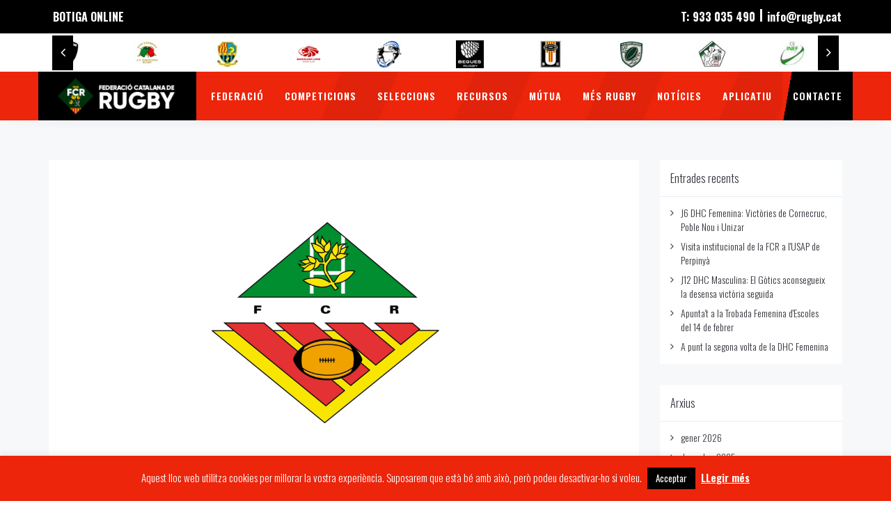

--- FILE ---
content_type: text/html; charset=UTF-8
request_url: https://rugby.cat/cursos-dentrenador-de-la-world-rugby-estiu-2022/
body_size: 30689
content:
<!DOCTYPE html>
<html lang="ca">
<head>
	<meta charset="UTF-8"/>
	<meta http-equiv="X-UA-Compatible" content="IE=edge">
	<meta name="viewport" content="width=device-width, initial-scale=1">
	<meta name='robots' content='index, follow, max-image-preview:large, max-snippet:-1, max-video-preview:-1' />
<script type="text/javascript">
var ajaxurl = "https://rugby.cat/wp-admin/admin-ajax.php";
var ff_template_url = "https://rugby.cat/wp-content/themes/ark";
</script>

	<!-- This site is optimized with the Yoast SEO plugin v26.8 - https://yoast.com/product/yoast-seo-wordpress/ -->
	<title>Cursos d&#039;Entrenador de la World Rugby Estiu 2022 - Federació Catalana de Rugby</title>
	<link rel="canonical" href="https://rugby.cat/cursos-dentrenador-de-la-world-rugby-estiu-2022/" />
	<meta property="og:locale" content="ca_ES" />
	<meta property="og:type" content="article" />
	<meta property="og:title" content="Cursos d&#039;Entrenador de la World Rugby Estiu 2022 - Federació Catalana de Rugby" />
	<meta property="og:url" content="https://rugby.cat/cursos-dentrenador-de-la-world-rugby-estiu-2022/" />
	<meta property="og:site_name" content="Federació Catalana de Rugby" />
	<meta property="article:publisher" content="https://www.facebook.com/RugbyCatalunya/" />
	<meta property="article:published_time" content="2022-07-06T08:07:21+00:00" />
	<meta property="article:modified_time" content="2022-07-06T15:58:41+00:00" />
	<meta property="og:image" content="https://rugby.cat/wp-content/uploads/2022/01/portada-web-fcr-logo.png" />
	<meta property="og:image:width" content="1332" />
	<meta property="og:image:height" content="781" />
	<meta property="og:image:type" content="image/png" />
	<meta name="author" content="FCR" />
	<meta name="twitter:card" content="summary_large_image" />
	<meta name="twitter:creator" content="@rugby_cat" />
	<meta name="twitter:site" content="@rugby_cat" />
	<meta name="twitter:label1" content="Escrit per" />
	<meta name="twitter:data1" content="FCR" />
	<meta name="twitter:label2" content="Temps estimat de lectura" />
	<meta name="twitter:data2" content="2 minuts" />
	<script type="application/ld+json" class="yoast-schema-graph">{"@context":"https://schema.org","@graph":[{"@type":"Article","@id":"https://rugby.cat/cursos-dentrenador-de-la-world-rugby-estiu-2022/#article","isPartOf":{"@id":"https://rugby.cat/cursos-dentrenador-de-la-world-rugby-estiu-2022/"},"author":{"name":"FCR","@id":"https://rugby.cat/#/schema/person/2bdf90a285a7e24048c852c790d78175"},"headline":"Cursos d'Entrenador de la World Rugby Estiu 2022","datePublished":"2022-07-06T08:07:21+00:00","dateModified":"2022-07-06T15:58:41+00:00","mainEntityOfPage":{"@id":"https://rugby.cat/cursos-dentrenador-de-la-world-rugby-estiu-2022/"},"wordCount":454,"publisher":{"@id":"https://rugby.cat/#organization"},"image":{"@id":"https://rugby.cat/cursos-dentrenador-de-la-world-rugby-estiu-2022/#primaryimage"},"thumbnailUrl":"https://rugby.cat/wp-content/uploads/2022/01/portada-web-fcr-logo.png","articleSection":["Uncategorized"],"inLanguage":"ca"},{"@type":"WebPage","@id":"https://rugby.cat/cursos-dentrenador-de-la-world-rugby-estiu-2022/","url":"https://rugby.cat/cursos-dentrenador-de-la-world-rugby-estiu-2022/","name":"Cursos d'Entrenador de la World Rugby Estiu 2022 - Federació Catalana de Rugby","isPartOf":{"@id":"https://rugby.cat/#website"},"primaryImageOfPage":{"@id":"https://rugby.cat/cursos-dentrenador-de-la-world-rugby-estiu-2022/#primaryimage"},"image":{"@id":"https://rugby.cat/cursos-dentrenador-de-la-world-rugby-estiu-2022/#primaryimage"},"thumbnailUrl":"https://rugby.cat/wp-content/uploads/2022/01/portada-web-fcr-logo.png","datePublished":"2022-07-06T08:07:21+00:00","dateModified":"2022-07-06T15:58:41+00:00","breadcrumb":{"@id":"https://rugby.cat/cursos-dentrenador-de-la-world-rugby-estiu-2022/#breadcrumb"},"inLanguage":"ca","potentialAction":[{"@type":"ReadAction","target":["https://rugby.cat/cursos-dentrenador-de-la-world-rugby-estiu-2022/"]}]},{"@type":"ImageObject","inLanguage":"ca","@id":"https://rugby.cat/cursos-dentrenador-de-la-world-rugby-estiu-2022/#primaryimage","url":"https://rugby.cat/wp-content/uploads/2022/01/portada-web-fcr-logo.png","contentUrl":"https://rugby.cat/wp-content/uploads/2022/01/portada-web-fcr-logo.png","width":1332,"height":781},{"@type":"BreadcrumbList","@id":"https://rugby.cat/cursos-dentrenador-de-la-world-rugby-estiu-2022/#breadcrumb","itemListElement":[{"@type":"ListItem","position":1,"name":"Portada","item":"https://rugby.cat/"},{"@type":"ListItem","position":2,"name":"Cursos d'Entrenador de la World Rugby Estiu 2022"}]},{"@type":"WebSite","@id":"https://rugby.cat/#website","url":"https://rugby.cat/","name":"Federació Catalana de Rugby","description":"Federació Catalana de Rugby","publisher":{"@id":"https://rugby.cat/#organization"},"potentialAction":[{"@type":"SearchAction","target":{"@type":"EntryPoint","urlTemplate":"https://rugby.cat/?s={search_term_string}"},"query-input":{"@type":"PropertyValueSpecification","valueRequired":true,"valueName":"search_term_string"}}],"inLanguage":"ca"},{"@type":"Organization","@id":"https://rugby.cat/#organization","name":"Federació Catalana de Rugby","alternateName":"Rugby Catalunya","url":"https://rugby.cat/","logo":{"@type":"ImageObject","inLanguage":"ca","@id":"https://rugby.cat/#/schema/logo/image/","url":"https://rugby.cat/wp-content/uploads/2023/03/favicon-fed-cat-rugby-LOGO-NUEVO.png","contentUrl":"https://rugby.cat/wp-content/uploads/2023/03/favicon-fed-cat-rugby-LOGO-NUEVO.png","width":512,"height":512,"caption":"Federació Catalana de Rugby"},"image":{"@id":"https://rugby.cat/#/schema/logo/image/"},"sameAs":["https://www.facebook.com/RugbyCatalunya/","https://x.com/rugby_cat","https://www.instagram.com/rugby_catalunya/?hl=es","https://www.youtube.com/channel/UC00um8SaCNhRbr9Hvfbb0jw"]},{"@type":"Person","@id":"https://rugby.cat/#/schema/person/2bdf90a285a7e24048c852c790d78175","name":"FCR","image":{"@type":"ImageObject","inLanguage":"ca","@id":"https://rugby.cat/#/schema/person/image/","url":"https://secure.gravatar.com/avatar/9bb26adf905ba04d0102aa8c532276662fcd362cdc4b15c3af13418ea709703a?s=96&d=mm&r=g","contentUrl":"https://secure.gravatar.com/avatar/9bb26adf905ba04d0102aa8c532276662fcd362cdc4b15c3af13418ea709703a?s=96&d=mm&r=g","caption":"FCR"}}]}</script>
	<!-- / Yoast SEO plugin. -->


<script type='application/javascript'  id='pys-version-script'>console.log('PixelYourSite Free version 11.1.5.2');</script>
<link rel='dns-prefetch' href='//www.googletagmanager.com' />
<link rel='dns-prefetch' href='//fonts.googleapis.com' />
<link href='https://fonts.gstatic.com' crossorigin rel='preconnect' />
<link rel="alternate" type="application/rss+xml" title="Federació Catalana de Rugby &raquo; Canal d&#039;informació" href="https://rugby.cat/feed/" />
<link rel="alternate" type="application/rss+xml" title="Federació Catalana de Rugby &raquo; Canal dels comentaris" href="https://rugby.cat/comments/feed/" />
<link rel="alternate" title="oEmbed (JSON)" type="application/json+oembed" href="https://rugby.cat/wp-json/oembed/1.0/embed?url=https%3A%2F%2Frugby.cat%2Fcursos-dentrenador-de-la-world-rugby-estiu-2022%2F" />
<link rel="alternate" title="oEmbed (XML)" type="text/xml+oembed" href="https://rugby.cat/wp-json/oembed/1.0/embed?url=https%3A%2F%2Frugby.cat%2Fcursos-dentrenador-de-la-world-rugby-estiu-2022%2F&#038;format=xml" />
<style id='wp-img-auto-sizes-contain-inline-css' type='text/css'>
img:is([sizes=auto i],[sizes^="auto," i]){contain-intrinsic-size:3000px 1500px}
/*# sourceURL=wp-img-auto-sizes-contain-inline-css */
</style>
<link rel='stylesheet' id='animate-css' href='https://rugby.cat/wp-content/plugins/fresh-framework//framework/themes/builder/metaBoxThemeBuilder/assets/freshGrid/extern/animate.css/animate.min.css?ver=1.72.0' type='text/css' media='all' />
<link rel='stylesheet' id='ff-freshgrid-css' href='https://rugby.cat/wp-content/plugins/fresh-framework//framework/themes/builder/metaBoxThemeBuilder/assets/freshGrid/freshGrid.css?ver=1.72.0' type='text/css' media='all' />
<style id='wp-emoji-styles-inline-css' type='text/css'>

	img.wp-smiley, img.emoji {
		display: inline !important;
		border: none !important;
		box-shadow: none !important;
		height: 1em !important;
		width: 1em !important;
		margin: 0 0.07em !important;
		vertical-align: -0.1em !important;
		background: none !important;
		padding: 0 !important;
	}
/*# sourceURL=wp-emoji-styles-inline-css */
</style>
<style id='wp-block-library-inline-css' type='text/css'>
:root{--wp-block-synced-color:#7a00df;--wp-block-synced-color--rgb:122,0,223;--wp-bound-block-color:var(--wp-block-synced-color);--wp-editor-canvas-background:#ddd;--wp-admin-theme-color:#007cba;--wp-admin-theme-color--rgb:0,124,186;--wp-admin-theme-color-darker-10:#006ba1;--wp-admin-theme-color-darker-10--rgb:0,107,160.5;--wp-admin-theme-color-darker-20:#005a87;--wp-admin-theme-color-darker-20--rgb:0,90,135;--wp-admin-border-width-focus:2px}@media (min-resolution:192dpi){:root{--wp-admin-border-width-focus:1.5px}}.wp-element-button{cursor:pointer}:root .has-very-light-gray-background-color{background-color:#eee}:root .has-very-dark-gray-background-color{background-color:#313131}:root .has-very-light-gray-color{color:#eee}:root .has-very-dark-gray-color{color:#313131}:root .has-vivid-green-cyan-to-vivid-cyan-blue-gradient-background{background:linear-gradient(135deg,#00d084,#0693e3)}:root .has-purple-crush-gradient-background{background:linear-gradient(135deg,#34e2e4,#4721fb 50%,#ab1dfe)}:root .has-hazy-dawn-gradient-background{background:linear-gradient(135deg,#faaca8,#dad0ec)}:root .has-subdued-olive-gradient-background{background:linear-gradient(135deg,#fafae1,#67a671)}:root .has-atomic-cream-gradient-background{background:linear-gradient(135deg,#fdd79a,#004a59)}:root .has-nightshade-gradient-background{background:linear-gradient(135deg,#330968,#31cdcf)}:root .has-midnight-gradient-background{background:linear-gradient(135deg,#020381,#2874fc)}:root{--wp--preset--font-size--normal:16px;--wp--preset--font-size--huge:42px}.has-regular-font-size{font-size:1em}.has-larger-font-size{font-size:2.625em}.has-normal-font-size{font-size:var(--wp--preset--font-size--normal)}.has-huge-font-size{font-size:var(--wp--preset--font-size--huge)}.has-text-align-center{text-align:center}.has-text-align-left{text-align:left}.has-text-align-right{text-align:right}.has-fit-text{white-space:nowrap!important}#end-resizable-editor-section{display:none}.aligncenter{clear:both}.items-justified-left{justify-content:flex-start}.items-justified-center{justify-content:center}.items-justified-right{justify-content:flex-end}.items-justified-space-between{justify-content:space-between}.screen-reader-text{border:0;clip-path:inset(50%);height:1px;margin:-1px;overflow:hidden;padding:0;position:absolute;width:1px;word-wrap:normal!important}.screen-reader-text:focus{background-color:#ddd;clip-path:none;color:#444;display:block;font-size:1em;height:auto;left:5px;line-height:normal;padding:15px 23px 14px;text-decoration:none;top:5px;width:auto;z-index:100000}html :where(.has-border-color){border-style:solid}html :where([style*=border-top-color]){border-top-style:solid}html :where([style*=border-right-color]){border-right-style:solid}html :where([style*=border-bottom-color]){border-bottom-style:solid}html :where([style*=border-left-color]){border-left-style:solid}html :where([style*=border-width]){border-style:solid}html :where([style*=border-top-width]){border-top-style:solid}html :where([style*=border-right-width]){border-right-style:solid}html :where([style*=border-bottom-width]){border-bottom-style:solid}html :where([style*=border-left-width]){border-left-style:solid}html :where(img[class*=wp-image-]){height:auto;max-width:100%}:where(figure){margin:0 0 1em}html :where(.is-position-sticky){--wp-admin--admin-bar--position-offset:var(--wp-admin--admin-bar--height,0px)}@media screen and (max-width:600px){html :where(.is-position-sticky){--wp-admin--admin-bar--position-offset:0px}}

/*# sourceURL=wp-block-library-inline-css */
</style><link rel='stylesheet' id='wc-blocks-style-css' href='https://rugby.cat/wp-content/plugins/woocommerce/assets/client/blocks/wc-blocks.css?ver=wc-10.4.3' type='text/css' media='all' />
<style id='global-styles-inline-css' type='text/css'>
:root{--wp--preset--aspect-ratio--square: 1;--wp--preset--aspect-ratio--4-3: 4/3;--wp--preset--aspect-ratio--3-4: 3/4;--wp--preset--aspect-ratio--3-2: 3/2;--wp--preset--aspect-ratio--2-3: 2/3;--wp--preset--aspect-ratio--16-9: 16/9;--wp--preset--aspect-ratio--9-16: 9/16;--wp--preset--color--black: #000000;--wp--preset--color--cyan-bluish-gray: #abb8c3;--wp--preset--color--white: #ffffff;--wp--preset--color--pale-pink: #f78da7;--wp--preset--color--vivid-red: #cf2e2e;--wp--preset--color--luminous-vivid-orange: #ff6900;--wp--preset--color--luminous-vivid-amber: #fcb900;--wp--preset--color--light-green-cyan: #7bdcb5;--wp--preset--color--vivid-green-cyan: #00d084;--wp--preset--color--pale-cyan-blue: #8ed1fc;--wp--preset--color--vivid-cyan-blue: #0693e3;--wp--preset--color--vivid-purple: #9b51e0;--wp--preset--gradient--vivid-cyan-blue-to-vivid-purple: linear-gradient(135deg,rgb(6,147,227) 0%,rgb(155,81,224) 100%);--wp--preset--gradient--light-green-cyan-to-vivid-green-cyan: linear-gradient(135deg,rgb(122,220,180) 0%,rgb(0,208,130) 100%);--wp--preset--gradient--luminous-vivid-amber-to-luminous-vivid-orange: linear-gradient(135deg,rgb(252,185,0) 0%,rgb(255,105,0) 100%);--wp--preset--gradient--luminous-vivid-orange-to-vivid-red: linear-gradient(135deg,rgb(255,105,0) 0%,rgb(207,46,46) 100%);--wp--preset--gradient--very-light-gray-to-cyan-bluish-gray: linear-gradient(135deg,rgb(238,238,238) 0%,rgb(169,184,195) 100%);--wp--preset--gradient--cool-to-warm-spectrum: linear-gradient(135deg,rgb(74,234,220) 0%,rgb(151,120,209) 20%,rgb(207,42,186) 40%,rgb(238,44,130) 60%,rgb(251,105,98) 80%,rgb(254,248,76) 100%);--wp--preset--gradient--blush-light-purple: linear-gradient(135deg,rgb(255,206,236) 0%,rgb(152,150,240) 100%);--wp--preset--gradient--blush-bordeaux: linear-gradient(135deg,rgb(254,205,165) 0%,rgb(254,45,45) 50%,rgb(107,0,62) 100%);--wp--preset--gradient--luminous-dusk: linear-gradient(135deg,rgb(255,203,112) 0%,rgb(199,81,192) 50%,rgb(65,88,208) 100%);--wp--preset--gradient--pale-ocean: linear-gradient(135deg,rgb(255,245,203) 0%,rgb(182,227,212) 50%,rgb(51,167,181) 100%);--wp--preset--gradient--electric-grass: linear-gradient(135deg,rgb(202,248,128) 0%,rgb(113,206,126) 100%);--wp--preset--gradient--midnight: linear-gradient(135deg,rgb(2,3,129) 0%,rgb(40,116,252) 100%);--wp--preset--font-size--small: 13px;--wp--preset--font-size--medium: 20px;--wp--preset--font-size--large: 36px;--wp--preset--font-size--x-large: 42px;--wp--preset--spacing--20: 0.44rem;--wp--preset--spacing--30: 0.67rem;--wp--preset--spacing--40: 1rem;--wp--preset--spacing--50: 1.5rem;--wp--preset--spacing--60: 2.25rem;--wp--preset--spacing--70: 3.38rem;--wp--preset--spacing--80: 5.06rem;--wp--preset--shadow--natural: 6px 6px 9px rgba(0, 0, 0, 0.2);--wp--preset--shadow--deep: 12px 12px 50px rgba(0, 0, 0, 0.4);--wp--preset--shadow--sharp: 6px 6px 0px rgba(0, 0, 0, 0.2);--wp--preset--shadow--outlined: 6px 6px 0px -3px rgb(255, 255, 255), 6px 6px rgb(0, 0, 0);--wp--preset--shadow--crisp: 6px 6px 0px rgb(0, 0, 0);}:where(.is-layout-flex){gap: 0.5em;}:where(.is-layout-grid){gap: 0.5em;}body .is-layout-flex{display: flex;}.is-layout-flex{flex-wrap: wrap;align-items: center;}.is-layout-flex > :is(*, div){margin: 0;}body .is-layout-grid{display: grid;}.is-layout-grid > :is(*, div){margin: 0;}:where(.wp-block-columns.is-layout-flex){gap: 2em;}:where(.wp-block-columns.is-layout-grid){gap: 2em;}:where(.wp-block-post-template.is-layout-flex){gap: 1.25em;}:where(.wp-block-post-template.is-layout-grid){gap: 1.25em;}.has-black-color{color: var(--wp--preset--color--black) !important;}.has-cyan-bluish-gray-color{color: var(--wp--preset--color--cyan-bluish-gray) !important;}.has-white-color{color: var(--wp--preset--color--white) !important;}.has-pale-pink-color{color: var(--wp--preset--color--pale-pink) !important;}.has-vivid-red-color{color: var(--wp--preset--color--vivid-red) !important;}.has-luminous-vivid-orange-color{color: var(--wp--preset--color--luminous-vivid-orange) !important;}.has-luminous-vivid-amber-color{color: var(--wp--preset--color--luminous-vivid-amber) !important;}.has-light-green-cyan-color{color: var(--wp--preset--color--light-green-cyan) !important;}.has-vivid-green-cyan-color{color: var(--wp--preset--color--vivid-green-cyan) !important;}.has-pale-cyan-blue-color{color: var(--wp--preset--color--pale-cyan-blue) !important;}.has-vivid-cyan-blue-color{color: var(--wp--preset--color--vivid-cyan-blue) !important;}.has-vivid-purple-color{color: var(--wp--preset--color--vivid-purple) !important;}.has-black-background-color{background-color: var(--wp--preset--color--black) !important;}.has-cyan-bluish-gray-background-color{background-color: var(--wp--preset--color--cyan-bluish-gray) !important;}.has-white-background-color{background-color: var(--wp--preset--color--white) !important;}.has-pale-pink-background-color{background-color: var(--wp--preset--color--pale-pink) !important;}.has-vivid-red-background-color{background-color: var(--wp--preset--color--vivid-red) !important;}.has-luminous-vivid-orange-background-color{background-color: var(--wp--preset--color--luminous-vivid-orange) !important;}.has-luminous-vivid-amber-background-color{background-color: var(--wp--preset--color--luminous-vivid-amber) !important;}.has-light-green-cyan-background-color{background-color: var(--wp--preset--color--light-green-cyan) !important;}.has-vivid-green-cyan-background-color{background-color: var(--wp--preset--color--vivid-green-cyan) !important;}.has-pale-cyan-blue-background-color{background-color: var(--wp--preset--color--pale-cyan-blue) !important;}.has-vivid-cyan-blue-background-color{background-color: var(--wp--preset--color--vivid-cyan-blue) !important;}.has-vivid-purple-background-color{background-color: var(--wp--preset--color--vivid-purple) !important;}.has-black-border-color{border-color: var(--wp--preset--color--black) !important;}.has-cyan-bluish-gray-border-color{border-color: var(--wp--preset--color--cyan-bluish-gray) !important;}.has-white-border-color{border-color: var(--wp--preset--color--white) !important;}.has-pale-pink-border-color{border-color: var(--wp--preset--color--pale-pink) !important;}.has-vivid-red-border-color{border-color: var(--wp--preset--color--vivid-red) !important;}.has-luminous-vivid-orange-border-color{border-color: var(--wp--preset--color--luminous-vivid-orange) !important;}.has-luminous-vivid-amber-border-color{border-color: var(--wp--preset--color--luminous-vivid-amber) !important;}.has-light-green-cyan-border-color{border-color: var(--wp--preset--color--light-green-cyan) !important;}.has-vivid-green-cyan-border-color{border-color: var(--wp--preset--color--vivid-green-cyan) !important;}.has-pale-cyan-blue-border-color{border-color: var(--wp--preset--color--pale-cyan-blue) !important;}.has-vivid-cyan-blue-border-color{border-color: var(--wp--preset--color--vivid-cyan-blue) !important;}.has-vivid-purple-border-color{border-color: var(--wp--preset--color--vivid-purple) !important;}.has-vivid-cyan-blue-to-vivid-purple-gradient-background{background: var(--wp--preset--gradient--vivid-cyan-blue-to-vivid-purple) !important;}.has-light-green-cyan-to-vivid-green-cyan-gradient-background{background: var(--wp--preset--gradient--light-green-cyan-to-vivid-green-cyan) !important;}.has-luminous-vivid-amber-to-luminous-vivid-orange-gradient-background{background: var(--wp--preset--gradient--luminous-vivid-amber-to-luminous-vivid-orange) !important;}.has-luminous-vivid-orange-to-vivid-red-gradient-background{background: var(--wp--preset--gradient--luminous-vivid-orange-to-vivid-red) !important;}.has-very-light-gray-to-cyan-bluish-gray-gradient-background{background: var(--wp--preset--gradient--very-light-gray-to-cyan-bluish-gray) !important;}.has-cool-to-warm-spectrum-gradient-background{background: var(--wp--preset--gradient--cool-to-warm-spectrum) !important;}.has-blush-light-purple-gradient-background{background: var(--wp--preset--gradient--blush-light-purple) !important;}.has-blush-bordeaux-gradient-background{background: var(--wp--preset--gradient--blush-bordeaux) !important;}.has-luminous-dusk-gradient-background{background: var(--wp--preset--gradient--luminous-dusk) !important;}.has-pale-ocean-gradient-background{background: var(--wp--preset--gradient--pale-ocean) !important;}.has-electric-grass-gradient-background{background: var(--wp--preset--gradient--electric-grass) !important;}.has-midnight-gradient-background{background: var(--wp--preset--gradient--midnight) !important;}.has-small-font-size{font-size: var(--wp--preset--font-size--small) !important;}.has-medium-font-size{font-size: var(--wp--preset--font-size--medium) !important;}.has-large-font-size{font-size: var(--wp--preset--font-size--large) !important;}.has-x-large-font-size{font-size: var(--wp--preset--font-size--x-large) !important;}
/*# sourceURL=global-styles-inline-css */
</style>

<style id='classic-theme-styles-inline-css' type='text/css'>
/*! This file is auto-generated */
.wp-block-button__link{color:#fff;background-color:#32373c;border-radius:9999px;box-shadow:none;text-decoration:none;padding:calc(.667em + 2px) calc(1.333em + 2px);font-size:1.125em}.wp-block-file__button{background:#32373c;color:#fff;text-decoration:none}
/*# sourceURL=/wp-includes/css/classic-themes.min.css */
</style>
<link rel='stylesheet' id='cookie-law-info-css' href='https://rugby.cat/wp-content/plugins/cookie-law-info/legacy/public/css/cookie-law-info-public.css?ver=3.3.9.1' type='text/css' media='all' />
<link rel='stylesheet' id='cookie-law-info-gdpr-css' href='https://rugby.cat/wp-content/plugins/cookie-law-info/legacy/public/css/cookie-law-info-gdpr.css?ver=3.3.9.1' type='text/css' media='all' />
<link rel='stylesheet' id='woocommerce-layout-css' href='https://rugby.cat/wp-content/plugins/woocommerce/assets/css/woocommerce-layout.css?ver=10.4.3' type='text/css' media='all' />
<link rel='stylesheet' id='woocommerce-smallscreen-css' href='https://rugby.cat/wp-content/plugins/woocommerce/assets/css/woocommerce-smallscreen.css?ver=10.4.3' type='text/css' media='only screen and (max-width: 768px)' />
<link rel='stylesheet' id='woocommerce-general-css' href='https://rugby.cat/wp-content/plugins/woocommerce/assets/css/woocommerce.css?ver=10.4.3' type='text/css' media='all' />
<style id='woocommerce-inline-inline-css' type='text/css'>
.woocommerce form .form-row .required { visibility: visible; }
/*# sourceURL=woocommerce-inline-inline-css */
</style>
<link rel='stylesheet' id='bootstrap-css' href='https://rugby.cat/wp-content/themes/ark/assets/plugins/bootstrap/css/bootstrap.min.css?ver=3.3.7' type='text/css' media='all' />
<link rel='stylesheet' id='jquery.mCustomScrollbar-css' href='https://rugby.cat/wp-content/themes/ark/assets/plugins/scrollbar/jquery.mCustomScrollbar.css?ver=3.1.12' type='text/css' media='all' />
<link rel='stylesheet' id='owl.carousel-css' href='https://rugby.cat/wp-content/themes/ark/assets/plugins/owl-carousel/assets/owl.carousel.css?ver=1.3.2' type='text/css' media='all' />
<link rel='stylesheet' id='magnific-popup-css' href='https://rugby.cat/wp-content/themes/ark/assets/plugins/magnific-popup/magnific-popup.css?ver=1.1.0' type='text/css' media='all' />
<link rel='stylesheet' id='cubeportfolio-css' href='https://rugby.cat/wp-content/themes/ark/assets/plugins/cubeportfolio/css/cubeportfolio.min.css?ver=3.8.0' type='text/css' media='all' />
<link rel='stylesheet' id='freshframework-font-awesome4-css' href='https://rugby.cat/wp-content/plugins/fresh-framework///framework/extern/iconfonts/ff-font-awesome4/ff-font-awesome4.css?ver=859b4168bfa0e4a27c2cf82795170714' type='text/css' media='all' />
<link rel='stylesheet' id='freshframework-font-et-line-css' href='https://rugby.cat/wp-content/plugins/fresh-framework///framework/extern/iconfonts/ff-font-et-line/ff-font-et-line.css?ver=859b4168bfa0e4a27c2cf82795170714' type='text/css' media='all' />
<link rel='stylesheet' id='freshframework-simple-line-icons-css' href='https://rugby.cat/wp-content/plugins/fresh-framework///framework/extern/iconfonts/ff-font-simple-line-icons/ff-font-simple-line-icons.css?ver=859b4168bfa0e4a27c2cf82795170714' type='text/css' media='all' />
<link rel='stylesheet' id='ark-style-css' href='https://rugby.cat/wp-content/themes/ark/style.css?ver=859b4168bfa0e4a27c2cf82795170714' type='text/css' media='all' />
<style id='ark-style-inline-css' type='text/css'>
body,p,.ff-richtext,li,li a,a,h1, h2, h3, h4, h5, h6 ,.progress-box-v1 .progress-title,.progress-box-v2 .progress-title,.team-v5-progress-box .progress-title,.pricing-list-v1 .pricing-list-v1-header-title,.team-v3 .progress-box .progress-title,.rating-container .caption > .label,.theme-portfolio .cbp-l-filters-alignRight,.theme-portfolio .cbp-l-filters-alignLeft,.theme-portfolio .cbp-l-filters-alignCenter,.theme-portfolio .cbp-filter-item,.theme-portfolio .cbp-l-loadMore-button .cbp-l-loadMore-link,.theme-portfolio .cbp-l-loadMore-button .cbp-l-loadMore-button-link,.theme-portfolio .cbp-l-loadMore-text .cbp-l-loadMore-link,.theme-portfolio .cbp-l-loadMore-text .cbp-l-loadMore-button-link,.theme-portfolio-v2 .cbp-l-filters-alignRight .cbp-filter-item,.theme-portfolio-v3 .cbp-l-filters-button .cbp-filter-item,.zeus .tp-bullet-title{font-family:'Oswald',Arial,sans-serif}

.blog-classic .blog-classic-label,.blog-classic .blog-classic-subtitle,.blog-grid .blog-grid-title-el,.blog-grid .blog-grid-title-el .blog-grid-title-link,.blog-grid .blog-grid-supplemental-title,.op-b-blog .blog-grid-supplemental-title,.blog-grid .blog-grid-supplemental-category,.blog-grid-supplemental .blog-grid-supplemental-title a,.blog-teaser .blog-teaser-category .blog-teaser-category-title,.blog-teaser .blog-teaser-category .blog-teaser-category-title a,.news-v8 .news-v8-category a,.news-v1 .news-v1-heading .news-v1-heading-title > a,.news-v1 .news-v1-quote:before,.news-v2 .news-v2-subtitle,.news-v2 .news-v2-subtitle a,.ff-news-v3-meta-data,.ff-news-v3-meta-data a,.news-v3 .news-v3-content .news-v3-subtitle,.news-v6 .news-v6-subtitle,.news-v7 .news-v7-subtitle,.news-v8 .news-v8-category,.blog-simple-slider .op-b-blog-title,.blog-simple-slider .op-b-blog-title a,.heading-v1 .heading-v1-title,.heading-v1 .heading-v1-title p,.testimonials-v7 .testimonials-v7-title .sign,.team-v3 .team-v3-member-position,.heading-v1 .heading-v1-subtitle,.heading-v1 .heading-v1-subtitle p,.heading-v2 .heading-v2-text,.heading-v2 .heading-v2-text p,.heading-v3 .heading-v3-text,.heading-v3 .heading-v3-text p,.heading-v4 .heading-v4-subtitle,.heading-v4 .heading-v4-subtitle p,.newsletter-v2 .newsletter-v2-title span.sign,.quote-socials-v1 .quote-socials-v1-quote,.quote-socials-v1 .quote-socials-v1-quote p,.sliding-bg .sliding-bg-title,.timeline-v4 .timeline-v4-subtitle, .timeline-v4 .timeline-v4-subtitle a,.counters-v2 .counters-v2-subtitle,.icon-box-v2 .icon-box-v2-body-subtitle,.i-banner-v1 .i-banner-v1-heading .i-banner-v1-member-position,.i-banner-v1 .i-banner-v1-quote,.i-banner-v3 .i-banner-v3-subtitle,.newsletter-v2 .newsletter-v2-title:before,.piechart-v1 .piechart-v1-body .piechart-v1-body-subtitle,.pricing-list-v1 .pricing-list-v1-body .pricing-list-v1-header-subtitle,.pricing-list-v2 .pricing-list-v2-header-title,.pricing-list-v3 .pricing-list-v3-text,.promo-block-v2 .promo-block-v2-text,.promo-block-v2 .promo-block-v2-text p,.promo-block-v3 .promo-block-v3-subtitle,.services-v1 .services-v1-subtitle,.services-v10 .services-v10-no,.services-v11 .services-v11-subtitle,.slider-block-v1 .slider-block-v1-subtitle,.team-v3 .team-v3-header .team-v3-member-position,.team-v4 .team-v4-content .team-v4-member-position,.testimonials-v1 .testimonials-v1-author-position,.testimonials-v3 .testimonials-v3-subtitle:before,.testimonials-v3 .testimonials-v3-subtitle span.sign,.testimonials-v3 .testimonials-v3-author,.testimonials-v5 .testimonials-v5-quote-text,.testimonials-v5 .testimonials-v5-quote-text p,.testimonials-v6 .testimonials-v6-element .testimonials-v6-position,.testimonials-v6 .testimonials-v6-quote-text,.testimonials-v6 .testimonials-v6-quote-text p,.testimonials-v7 .testimonials-v7-title:before,.testimonials-v7 .testimonials-v7-author,.testimonials-v7-title-span,.footer .footer-testimonials .footer-testimonials-quote:before,.animated-headline-v1 .animated-headline-v1-subtitle,.news-v3 .news-v3-content .news-v3-subtitle,.news-v3 .news-v3-content .news-v3-subtitle a,.theme-ci-v1 .theme-ci-v1-item .theme-ci-v1-title{font-family:'Oswald',Arial,sans-serif}

code, kbd, pre, samp{font-family:'Courier New', Courier, monospace,Arial,sans-serif}

.custom-font-1{font-family:'Montserrat',Arial,sans-serif}

.custom-font-2{font-family:Arial, Helvetica, sans-serif,Arial,sans-serif}

.custom-font-3{font-family:Arial, Helvetica, sans-serif,Arial,sans-serif}

.custom-font-4{font-family:Arial, Helvetica, sans-serif,Arial,sans-serif}

.custom-font-5{font-family:Arial, Helvetica, sans-serif,Arial,sans-serif}

.custom-font-6{font-family:Arial, Helvetica, sans-serif,Arial,sans-serif}

.custom-font-7{font-family:Arial, Helvetica, sans-serif,Arial,sans-serif}

.custom-font-8{font-family:Arial, Helvetica, sans-serif,Arial,sans-serif}


/*# sourceURL=ark-style-inline-css */
</style>
<link rel='stylesheet' id='ark-google-fonts-css' href='//fonts.googleapis.com/css?family=Oswald%3A300%2C400%2C500%2C600%2C700%2C300i%2C400i%2C700i%7CMontserrat%3A300%2C400%2C500%2C600%2C700%2C300i%2C400i%2C700i&#038;subset=cyrillic%2Ccyrillic-ext%2Cgreek%2Cgreek-ext%2Clatin%2Clatin-ext%2Cvietnamese&#038;ver=1.72.0&#038;display=swap' type='text/css' media='all' />
<link rel='stylesheet' id='ark-woocommerce-css' href='https://rugby.cat/wp-content/themes/ark/woocommerce/woocommerce.css?ver=859b4168bfa0e4a27c2cf82795170714' type='text/css' media='all' />
<link rel='stylesheet' id='ark-colors-css' href='https://rugby.cat/wp-content/uploads/freshframework/css/colors.css?ver=859b4168bfa0e4a27c2cf82795170714' type='text/css' media='all' />
<link rel='stylesheet' id='twentytwenty-css' href='https://rugby.cat/wp-content/themes/ark/assets/plugins/twentytwenty/css/twentytwenty.css?ver=859b4168bfa0e4a27c2cf82795170714' type='text/css' media='all' />
<script type="text/javascript" src="https://rugby.cat/wp-includes/js/jquery/jquery.min.js?ver=3.7.1" id="jquery-core-js"></script>
<script type="text/javascript" src="https://rugby.cat/wp-includes/js/jquery/jquery-migrate.min.js?ver=3.4.1" id="jquery-migrate-js"></script>
<script type="text/javascript" id="cookie-law-info-js-extra">
/* <![CDATA[ */
var Cli_Data = {"nn_cookie_ids":[],"cookielist":[],"non_necessary_cookies":[],"ccpaEnabled":"","ccpaRegionBased":"","ccpaBarEnabled":"","strictlyEnabled":["necessary","obligatoire"],"ccpaType":"gdpr","js_blocking":"","custom_integration":"","triggerDomRefresh":"","secure_cookies":""};
var cli_cookiebar_settings = {"animate_speed_hide":"500","animate_speed_show":"500","background":"#ec250b","border":"#b1a6a6c2","border_on":"","button_1_button_colour":"#000","button_1_button_hover":"#000000","button_1_link_colour":"#fff","button_1_as_button":"1","button_1_new_win":"","button_2_button_colour":"#333","button_2_button_hover":"#292929","button_2_link_colour":"#ffffff","button_2_as_button":"","button_2_hidebar":"","button_3_button_colour":"#000","button_3_button_hover":"#000000","button_3_link_colour":"#fff","button_3_as_button":"1","button_3_new_win":"","button_4_button_colour":"#000","button_4_button_hover":"#000000","button_4_link_colour":"#62a329","button_4_as_button":"","button_7_button_colour":"#61a229","button_7_button_hover":"#4e8221","button_7_link_colour":"#fff","button_7_as_button":"1","button_7_new_win":"","font_family":"inherit","header_fix":"","notify_animate_hide":"1","notify_animate_show":"","notify_div_id":"#cookie-law-info-bar","notify_position_horizontal":"right","notify_position_vertical":"bottom","scroll_close":"","scroll_close_reload":"","accept_close_reload":"","reject_close_reload":"","showagain_tab":"","showagain_background":"#fff","showagain_border":"#000","showagain_div_id":"#cookie-law-info-again","showagain_x_position":"100px","text":"#ffffff","show_once_yn":"","show_once":"10000","logging_on":"","as_popup":"","popup_overlay":"1","bar_heading_text":"","cookie_bar_as":"banner","popup_showagain_position":"bottom-right","widget_position":"left"};
var log_object = {"ajax_url":"https://rugby.cat/wp-admin/admin-ajax.php"};
//# sourceURL=cookie-law-info-js-extra
/* ]]> */
</script>
<script type="text/javascript" src="https://rugby.cat/wp-content/plugins/cookie-law-info/legacy/public/js/cookie-law-info-public.js?ver=3.3.9.1" id="cookie-law-info-js"></script>
<script type="text/javascript" src="https://rugby.cat/wp-content/plugins/woocommerce/assets/js/jquery-blockui/jquery.blockUI.min.js?ver=2.7.0-wc.10.4.3" id="wc-jquery-blockui-js" defer="defer" data-wp-strategy="defer"></script>
<script type="text/javascript" id="wc-add-to-cart-js-extra">
/* <![CDATA[ */
var wc_add_to_cart_params = {"ajax_url":"/wp-admin/admin-ajax.php","wc_ajax_url":"/?wc-ajax=%%endpoint%%","i18n_view_cart":"Visualitza la cistella","cart_url":"https://rugby.cat/cistella/","is_cart":"","cart_redirect_after_add":"no"};
//# sourceURL=wc-add-to-cart-js-extra
/* ]]> */
</script>
<script type="text/javascript" src="https://rugby.cat/wp-content/plugins/woocommerce/assets/js/frontend/add-to-cart.min.js?ver=10.4.3" id="wc-add-to-cart-js" defer="defer" data-wp-strategy="defer"></script>
<script type="text/javascript" src="https://rugby.cat/wp-content/plugins/woocommerce/assets/js/js-cookie/js.cookie.min.js?ver=2.1.4-wc.10.4.3" id="wc-js-cookie-js" defer="defer" data-wp-strategy="defer"></script>
<script type="text/javascript" id="woocommerce-js-extra">
/* <![CDATA[ */
var woocommerce_params = {"ajax_url":"/wp-admin/admin-ajax.php","wc_ajax_url":"/?wc-ajax=%%endpoint%%","i18n_password_show":"Mostra la contrasenya","i18n_password_hide":"Amaga la contrasenya"};
//# sourceURL=woocommerce-js-extra
/* ]]> */
</script>
<script type="text/javascript" src="https://rugby.cat/wp-content/plugins/woocommerce/assets/js/frontend/woocommerce.min.js?ver=10.4.3" id="woocommerce-js" defer="defer" data-wp-strategy="defer"></script>
<script type="text/javascript" src="https://rugby.cat/wp-content/plugins/pixelyoursite/dist/scripts/jquery.bind-first-0.2.3.min.js?ver=0.2.3" id="jquery-bind-first-js"></script>
<script type="text/javascript" src="https://rugby.cat/wp-content/plugins/pixelyoursite/dist/scripts/js.cookie-2.1.3.min.js?ver=2.1.3" id="js-cookie-pys-js"></script>
<script type="text/javascript" src="https://rugby.cat/wp-content/plugins/pixelyoursite/dist/scripts/tld.min.js?ver=2.3.1" id="js-tld-js"></script>
<script type="text/javascript" id="pys-js-extra">
/* <![CDATA[ */
var pysOptions = {"staticEvents":{"facebook":{"init_event":[{"delay":0,"type":"static","ajaxFire":true,"name":"PageView","pixelIds":["282230056680242"],"eventID":"d08275a7-292f-4827-a3c5-3ebb7be0a4db","params":{"post_category":"Uncategorized","page_title":"Cursos d'Entrenador de la World Rugby Estiu 2022","post_type":"post","post_id":55033,"plugin":"PixelYourSite","user_role":"guest","event_url":"rugby.cat/cursos-dentrenador-de-la-world-rugby-estiu-2022/"},"e_id":"init_event","ids":[],"hasTimeWindow":false,"timeWindow":0,"woo_order":"","edd_order":""}]}},"dynamicEvents":{"automatic_event_form":{"facebook":{"delay":0,"type":"dyn","name":"Form","pixelIds":["282230056680242"],"eventID":"096ad461-127a-441a-9c44-827872ef3f22","params":{"page_title":"Cursos d'Entrenador de la World Rugby Estiu 2022","post_type":"post","post_id":55033,"plugin":"PixelYourSite","user_role":"guest","event_url":"rugby.cat/cursos-dentrenador-de-la-world-rugby-estiu-2022/"},"e_id":"automatic_event_form","ids":[],"hasTimeWindow":false,"timeWindow":0,"woo_order":"","edd_order":""}},"automatic_event_download":{"facebook":{"delay":0,"type":"dyn","name":"Download","extensions":["","doc","exe","js","pdf","ppt","tgz","zip","xls"],"pixelIds":["282230056680242"],"eventID":"a43d97ec-a72e-437a-b866-3816b8bd444e","params":{"page_title":"Cursos d'Entrenador de la World Rugby Estiu 2022","post_type":"post","post_id":55033,"plugin":"PixelYourSite","user_role":"guest","event_url":"rugby.cat/cursos-dentrenador-de-la-world-rugby-estiu-2022/"},"e_id":"automatic_event_download","ids":[],"hasTimeWindow":false,"timeWindow":0,"woo_order":"","edd_order":""}},"automatic_event_comment":{"facebook":{"delay":0,"type":"dyn","name":"Comment","pixelIds":["282230056680242"],"eventID":"e31edc46-98f5-45c6-ae66-813c9be7c5d2","params":{"page_title":"Cursos d'Entrenador de la World Rugby Estiu 2022","post_type":"post","post_id":55033,"plugin":"PixelYourSite","user_role":"guest","event_url":"rugby.cat/cursos-dentrenador-de-la-world-rugby-estiu-2022/"},"e_id":"automatic_event_comment","ids":[],"hasTimeWindow":false,"timeWindow":0,"woo_order":"","edd_order":""}},"woo_add_to_cart_on_button_click":{"facebook":{"delay":0,"type":"dyn","name":"AddToCart","pixelIds":["282230056680242"],"eventID":"a3205eaf-d1c8-4447-b313-eb09fc743f48","params":{"page_title":"Cursos d'Entrenador de la World Rugby Estiu 2022","post_type":"post","post_id":55033,"plugin":"PixelYourSite","user_role":"guest","event_url":"rugby.cat/cursos-dentrenador-de-la-world-rugby-estiu-2022/"},"e_id":"woo_add_to_cart_on_button_click","ids":[],"hasTimeWindow":false,"timeWindow":0,"woo_order":"","edd_order":""}}},"triggerEvents":[],"triggerEventTypes":[],"facebook":{"pixelIds":["282230056680242"],"advancedMatching":[],"advancedMatchingEnabled":false,"removeMetadata":false,"wooVariableAsSimple":false,"serverApiEnabled":false,"wooCRSendFromServer":false,"send_external_id":null,"enabled_medical":false,"do_not_track_medical_param":["event_url","post_title","page_title","landing_page","content_name","categories","category_name","tags"],"meta_ldu":false},"debug":"","siteUrl":"https://rugby.cat","ajaxUrl":"https://rugby.cat/wp-admin/admin-ajax.php","ajax_event":"c539412e06","enable_remove_download_url_param":"1","cookie_duration":"7","last_visit_duration":"60","enable_success_send_form":"","ajaxForServerEvent":"1","ajaxForServerStaticEvent":"1","useSendBeacon":"1","send_external_id":"1","external_id_expire":"180","track_cookie_for_subdomains":"1","google_consent_mode":"1","gdpr":{"ajax_enabled":true,"all_disabled_by_api":true,"facebook_disabled_by_api":false,"analytics_disabled_by_api":false,"google_ads_disabled_by_api":false,"pinterest_disabled_by_api":false,"bing_disabled_by_api":false,"reddit_disabled_by_api":false,"externalID_disabled_by_api":false,"facebook_prior_consent_enabled":true,"analytics_prior_consent_enabled":true,"google_ads_prior_consent_enabled":null,"pinterest_prior_consent_enabled":true,"bing_prior_consent_enabled":true,"cookiebot_integration_enabled":false,"cookiebot_facebook_consent_category":"marketing","cookiebot_analytics_consent_category":"statistics","cookiebot_tiktok_consent_category":"marketing","cookiebot_google_ads_consent_category":"marketing","cookiebot_pinterest_consent_category":"marketing","cookiebot_bing_consent_category":"marketing","consent_magic_integration_enabled":false,"real_cookie_banner_integration_enabled":false,"cookie_notice_integration_enabled":false,"cookie_law_info_integration_enabled":true,"analytics_storage":{"enabled":true,"value":"granted","filter":false},"ad_storage":{"enabled":true,"value":"granted","filter":false},"ad_user_data":{"enabled":true,"value":"granted","filter":false},"ad_personalization":{"enabled":true,"value":"granted","filter":false}},"cookie":{"disabled_all_cookie":false,"disabled_start_session_cookie":false,"disabled_advanced_form_data_cookie":false,"disabled_landing_page_cookie":false,"disabled_first_visit_cookie":false,"disabled_trafficsource_cookie":false,"disabled_utmTerms_cookie":false,"disabled_utmId_cookie":false},"tracking_analytics":{"TrafficSource":"direct","TrafficLanding":"undefined","TrafficUtms":[],"TrafficUtmsId":[]},"GATags":{"ga_datalayer_type":"default","ga_datalayer_name":"dataLayerPYS"},"woo":{"enabled":true,"enabled_save_data_to_orders":true,"addToCartOnButtonEnabled":true,"addToCartOnButtonValueEnabled":true,"addToCartOnButtonValueOption":"price","singleProductId":null,"removeFromCartSelector":"form.woocommerce-cart-form .remove","addToCartCatchMethod":"add_cart_js","is_order_received_page":false,"containOrderId":false},"edd":{"enabled":false},"cache_bypass":"1769497040"};
//# sourceURL=pys-js-extra
/* ]]> */
</script>
<script type="text/javascript" src="https://rugby.cat/wp-content/plugins/pixelyoursite/dist/scripts/public.js?ver=11.1.5.2" id="pys-js"></script>

<!-- Google tag (gtag.js) snippet added by Site Kit -->
<!-- Google Analytics snippet added by Site Kit -->
<script type="text/javascript" src="https://www.googletagmanager.com/gtag/js?id=G-2XWLJ1NZ10" id="google_gtagjs-js" async></script>
<script type="text/javascript" id="google_gtagjs-js-after">
/* <![CDATA[ */
window.dataLayer = window.dataLayer || [];function gtag(){dataLayer.push(arguments);}
gtag("set","linker",{"domains":["rugby.cat"]});
gtag("js", new Date());
gtag("set", "developer_id.dZTNiMT", true);
gtag("config", "G-2XWLJ1NZ10");
//# sourceURL=google_gtagjs-js-after
/* ]]> */
</script>
<link rel="https://api.w.org/" href="https://rugby.cat/wp-json/" /><link rel="alternate" title="JSON" type="application/json" href="https://rugby.cat/wp-json/wp/v2/posts/55033" /><link rel="EditURI" type="application/rsd+xml" title="RSD" href="https://rugby.cat/xmlrpc.php?rsd" />
<meta name="generator" content="Site Kit by Google 1.170.0" />	<noscript><style>.woocommerce-product-gallery{ opacity: 1 !important; }</style></noscript>
	<link rel="icon" href="https://rugby.cat/wp-content/uploads/2023/03/cropped-favicon-fed-cat-rugby-LOGO-NUEVO-32x32.png" sizes="32x32" />
<link rel="icon" href="https://rugby.cat/wp-content/uploads/2023/03/cropped-favicon-fed-cat-rugby-LOGO-NUEVO-192x192.png" sizes="192x192" />
<link rel="apple-touch-icon" href="https://rugby.cat/wp-content/uploads/2023/03/cropped-favicon-fed-cat-rugby-LOGO-NUEVO-180x180.png" />
<meta name="msapplication-TileImage" content="https://rugby.cat/wp-content/uploads/2023/03/cropped-favicon-fed-cat-rugby-LOGO-NUEVO-270x270.png" />
		<style type="text/css" id="wp-custom-css">
			@media (min-width:992px) {
.contacte{
	background-image: -webkit-linear-gradient(170deg, #000 88%, #ec250b 50%);
}
}

.ai1ec-agenda-view .ai1ec-actions {
	display:none;
}		</style>
		<style type="text/css">
.acadp .btn-primary {
    color: #fff;
    background-color: #ec250b !important;
    border-color: #ec250b !important;
}

.acadp .label-primary {
    background-color: #ec250b !important;
}

.acadp a {
    color: #000 !important;;
    text-decoration: none;
}

.acadp a:hover, .acadp a:focus {
    color: #000 !important;
    text-decoration: underline;
}

.acadp-logout-btn a {
    color: #fff !important;
}
</style><style type="text/css">
.woocommerce-Price-amount{
font-size:1.5em;
}
.price{
font-size:1.25em;
}
</style><!-- Global site tag (gtag.js) - Google Analytics -->
<script async src="https://www.googletagmanager.com/gtag/js?id=UA-145078149-1"></script>
<script>
  window.dataLayer = window.dataLayer || [];
  function gtag(){dataLayer.push(arguments);}
  gtag('js', new Date());

  gtag('config', 'UA-145078149-1');
</script>

</head>
<body data-rsssl=1 class="wp-singular post-template-default single single-post postid-55033 single-format-standard wp-theme-ark theme-ark woocommerce-no-js appear-animate">
<div class="ffb-id-navigation-header wrapper ff-boxed-wrapper animsition "><div class="wrapper-top-space"></div><header class="ark-header ark-cart-classic ark-cart-left-side-xs  header-no-pills header header-sticky navbar-fixed-top header-has-topbar fg-el-has-bg fg-text-dark ffb-header-design"><span class="fg-bg"><span data-fg-bg="{&quot;type&quot;:&quot;image&quot;,&quot;opacity&quot;:&quot;1&quot;,&quot;url&quot;:&quot;https:\/\/rugby.cat\/wp-content\/uploads\/2019\/05\/barra-roja-superior.jpg&quot;,&quot;size&quot;:&quot;contain&quot;,&quot;repeat&quot;:&quot;repeat&quot;,&quot;attachment&quot;:&quot;scroll&quot;,&quot;position&quot;:&quot;center top&quot;}" class="fg-bg-layer fg-bg-type-image " style="opacity: 1; background-image: url(&quot;https://rugby.cat/wp-content/uploads/2019/05/barra-roja-superior.jpg&quot;); background-repeat: repeat; background-attachment: scroll; background-position: center top; background-size: contain;"></span></span><div class="ff-ark-header-circle-shadow"></div><div class="ark-topbar-wrapper  ark-topbar-hidden-on-scroll theme-toggle-content"><div class="ark-topbar"><section class="ffb-id-pmn6cqf fg-section fg-el-has-bg fg-text-dark"><span class="fg-bg"><span data-fg-bg="{&quot;type&quot;:&quot;color&quot;,&quot;opacity&quot;:1,&quot;color&quot;:&quot;#000000&quot;}" class="fg-bg-layer fg-bg-type-color " style="opacity: 1; background-color: #000000;"></span></span><div class="fg-container container fg-container-large fg-container-lvl--1 "><div class="fg-row row    fg-row-match-cols"  data-fg-match-cols="{&quot;1&quot;:&quot;0&quot;,&quot;2&quot;:&quot;0&quot;,&quot;3&quot;:&quot;1&quot;,&quot;4&quot;:&quot;1&quot;}" ><div class="ffb-id-34mpjlid fg-col col-xs-12 col-md-9 fg-text-dark"><div class="fg-match-column-inside-wrapper"><div class="ffb-id-34mpjqn3 buttons-el-wrapper text-center  text-md-left  fg-text-dark"><a href="/botiga" class="ffb-block-button-1-0 ffb-btn ffb-btn-v1 ffb-btn-link  btn-base-brd-slide btn-slide  btn-base-md    btn-w-auto fg-text-dark ffb-button1-1"><span class="btn-text">BOTIGA ONLINE</span></a></div></div></div><div class="ffb-id-34mul8g9 fg-col col-xs-12 col-md-3 fg-text-dark"><div class="fg-match-column-inside-wrapper"><div class="ffb-id-34mult3q buttons-el-wrapper text-center  text-md-right  fg-text-dark"><a href="tel:933 035 490" class="ffb-block-button-1-0 ffb-btn ffb-btn-v1 ffb-btn-link  btn-base-brd-slide btn-slide  btn-base-md    btn-w-auto fg-text-dark ffb-button1-1"><span class="btn-text">T: 933 035 490</span></a><span class="buttons-divider  fg-text-dark ffb-separator-2">|</span><a href="mailto:info@rugby.cat" class="ffb-block-button-1-2 ffb-btn ffb-btn-v1 ffb-btn-link  btn-base-brd-slide btn-slide  btn-base-md    btn-w-auto fg-text-dark ffb-button1-3"><span class="btn-text">info@rugby.cat</span></a></div></div></div></div></div></section><section class="ffb-id-hpuuv3n fg-section fg-el-has-bg fg-text-dark"><span class="fg-bg"><span data-fg-bg="{&quot;type&quot;:&quot;color&quot;,&quot;opacity&quot;:1,&quot;color&quot;:&quot;#ffffff&quot;}" class="fg-bg-layer fg-bg-type-color " style="opacity: 1; background-color: #ffffff;"></span></span><div class="fg-container container fg-container-large fg-container-lvl--1 "><div class="fg-row row    " ><div class="ffb-id-hpuuv3q fg-col col-xs-12 col-md-12 fg-text-dark"><div class="ffb-id-hpuuv3r ff-owl-carousel ff-custom-slider-2 fg-text-dark"><div class="ff-one-owl-carousel" data-slider="{&quot;loop&quot;:true,&quot;autoplay&quot;:false,&quot;dots&quot;:false,&quot;stagePadding&quot;:&quot;0&quot;,&quot;speed&quot;:&quot;1000&quot;,&quot;margin&quot;:&quot;&quot;,&quot;smartSpeed&quot;:&quot;450&quot;,&quot;xs&quot;:&quot;2&quot;,&quot;sm&quot;:&quot;4&quot;,&quot;md&quot;:&quot;10&quot;,&quot;lg&quot;:&quot;10&quot;,&quot;autoHeight&quot;:false}"><div class="ffb-id-hpuuv3u item fg-text-dark"><a class="ffb-id-hpuuv3v responsive-image-wrapper fg-text-dark" href="https://rugby.cat/anoia-rugby-club-2/" title="Anoia Rugby Club"><img  width="40"  height="40"  class="fg-image  img-responsive"  src="https://rugby.cat/wp-content/uploads/2019/05/anoia-rugby-club.jpg"  alt="anoia rugby club"  title="anoia rugby club"   ="" ></a></div><div class="ffb-id-3408uhl4 item fg-text-dark"><a class="ffb-id-3408uhl5 responsive-image-wrapper fg-text-dark" href="https://rugby.cat/associaco-de-veterans-de-rugby-de-barcelona/"><img  width="40"  height="40"  class="fg-image  img-responsive"  src="https://rugby.cat/wp-content/uploads/2024/06/Escut-AVBR.jpg"  alt="Escut AVBR"  title="Associació de Veterans de Rugby FCB"   ="" ></a></div><div class="ffb-id-3409lrbr item fg-text-dark"><a class="ffb-id-3409lrbs responsive-image-wrapper fg-text-dark" href="https://rugby.cat/banyoles-rugby-club-3/"><img  width="40"  height="40"  class="fg-image  img-responsive"  src="https://rugby.cat/wp-content/uploads/2019/05/Banyoles-Rugby-Club.jpg"  alt="Banyoles Rugby Club"  title="Banyoles Rugby Club"   ="" ></a></div><div class="ffb-id-8iqavk00 item fg-text-dark"><a class="ffb-id-8iqavk01 responsive-image-wrapper fg-text-dark" href="https://rugby.cat/barcelona-lions/"><img  width="40"  height="40"  class="fg-image  img-responsive"  src="https://rugby.cat/wp-content/uploads/2025/05/barcelona-lions-1.jpg"  alt="barcelona lions"  title="Banyoles Rugby Club"   ="" ></a></div><div class="ffb-id-3409mpn1 item fg-text-dark"><a class="ffb-id-3409mpn2 responsive-image-wrapper fg-text-dark" href="https://rugby.cat/barcelona-touch-3/"><img  width="40"  height="40"  class="fg-image  img-responsive"  src="https://rugby.cat/wp-content/uploads/2019/05/Barcelona-Touch.jpg"  alt="Barcelona Touch"  title="Barcelona Touch"   ="" ></a></div><div class="ffb-id-3409o0p9 item fg-text-dark"><a class="ffb-id-3409o0pa responsive-image-wrapper fg-text-dark" href="https://rugby.cat/begues-rugby-club-3/"><img  width="40"  height="40"  class="fg-image  img-responsive"  src="https://rugby.cat/wp-content/uploads/2019/05/Begues-Rugby-Club.jpg"  alt="Begues Rugby Club"  title="Begues Rugby Club"   ="" ></a></div><div class="ffb-id-3409osrj item fg-text-dark"><a class="ffb-id-3409osrk responsive-image-wrapper fg-text-dark" href="https://rugby.cat/buc-ubae-3/"><img  width="40"  height="40"  class="fg-image  img-responsive"  src="https://rugby.cat/wp-content/uploads/2019/05/BUC-UBAE.jpg"  alt="BUC-UBAE"  title="BUC-UBAE"   ="" ></a></div><div class="ffb-id-8it1d688 item fg-text-dark"><a class="ffb-id-8it1d689 responsive-image-wrapper fg-text-dark" href="https://rugby.cat/bergueda-rugby-2/"><img  width="40"  height="40"  class="fg-image  img-responsive"  src="https://rugby.cat/wp-content/uploads/2025/05/Bergueda-Rugby.jpg"  alt="Bergueda Rugby"  title="BUC-UBAE"   ="" ></a></div><div class="ffb-id-3409qfc4 item fg-text-dark"><a class="ffb-id-3409qfc5 responsive-image-wrapper fg-text-dark" href="https://rugby.cat/c-e-inef-barcelona-3/"><img  width="40"  height="40"  class="fg-image  img-responsive"  src="https://rugby.cat/wp-content/uploads/2019/08/C.-E.-INEF-Barcelona-1.jpg"  alt="C. E. INEF Barcelona"  title="C. E. INEF Barcelona"   ="" ></a></div><div class="ffb-id-3409r4lv item fg-text-dark"><a class="ffb-id-3409r4m0 responsive-image-wrapper fg-text-dark" href="https://rugby.cat/c-e-inef-lleida-3/"><img  width="40"  height="40"  class="fg-image  img-responsive"  src="https://rugby.cat/wp-content/uploads/2019/05/C.E.-INEF-Lleida.jpg"  alt="C.E. INEF Lleida"  title="C.E. INEF Lleida"   ="" ></a></div><div class="ffb-id-3409rqj9 item fg-text-dark"><a class="ffb-id-3409rqja responsive-image-wrapper fg-text-dark" href="https://rugby.cat/c-r-carboners-de-terrasa/"><img  width="40"  height="40"  class="fg-image  img-responsive"  src="https://rugby.cat/wp-content/uploads/2019/05/C.R.-Carboners-de-Terrassa.jpg"  alt="C.R. Carboners de Terrassa"  title="C.R. Carboners de Terrassa"   ="" ></a></div><div class="ffb-id-4dl7k53i item fg-text-dark"><a class="ffb-id-4dl7k53j responsive-image-wrapper fg-text-dark" href="https://rugby.cat/club-de-rugby-cervello/"><img  width="40"  height="40"  class="fg-image  img-responsive"  src="https://rugby.cat/wp-content/uploads/2020/10/CR-Cervello-2.jpg"  alt="CR Cervello"  title="C.R. Carboners de Terrassa"   ="" ></a></div><div class="ffb-id-34m5iv4s item fg-text-dark"><a class="ffb-id-34m5iv4t responsive-image-wrapper fg-text-dark" href="https://rugby.cat/r-c-cornella-3/"><img  width="40"  height="40"  class="fg-image  img-responsive"  src="https://rugby.cat/wp-content/uploads/2019/05/R.C.-Cornellà.jpg"  alt="R.C. Cornellà"  title="R.C. Cornellà"   ="" ></a></div><div class="ffb-id-3409sj0t item fg-text-dark"><a class="ffb-id-3409sj0u responsive-image-wrapper fg-text-dark" href="https://rugby.cat/c-r-els-senglars-torroella-de-montgri-lestartit-3/"><img  width="40"  height="40"  class="fg-image  img-responsive"  src="https://rugby.cat/wp-content/uploads/2019/05/C.R.-Els-Senglars-Torroella-de-Montgrí-lEstartit.jpg"  alt="C.R. Els Senglars Torroella de Montgrí - l&#039;Estartit"  title="C.R. Els Senglars Torroella de Montgrí - l&#039;Estartit"   ="" ></a></div><div class="ffb-id-34m4r7bl item fg-text-dark"><a class="ffb-id-34m4r7bm responsive-image-wrapper fg-text-dark" href="https://rugby.cat/c-r-sant-cugat-3/"><img  width="40"  height="40"  class="fg-image  img-responsive"  src="https://rugby.cat/wp-content/uploads/2019/05/C.R.-Sant-Cugat.jpg"  alt="C.R. Sant Cugat"  title="C.R.-Sant-Cugat"   ="" ></a></div><div class="ffb-id-34m4thf3 item fg-text-dark"><a class="ffb-id-34m4thf4 responsive-image-wrapper fg-text-dark" href="https://rugby.cat/c-r-spartans-de-granollers-3/"><img  width="40"  height="40"  class="fg-image  img-responsive"  src="https://rugby.cat/wp-content/uploads/2019/05/C.R.-Spartans-de-Granollers.jpg"  alt="C.R. Spartans de Granollers"  title="C.R.-Spartans-de-Granollers"   ="" ></a></div><div class="ffb-id-34m4ui14 item fg-text-dark"><a class="ffb-id-34m4ui15 responsive-image-wrapper fg-text-dark" href="https://rugby.cat/c-r-tarragona-3/"><img  width="40"  height="40"  class="fg-image  img-responsive"  src="https://rugby.cat/wp-content/uploads/2019/05/C.R.-Tarragona.jpg"  alt="C.R. Tarragona"  title="C.R.-Tarragona"   ="" ></a></div><div class="ffb-id-34m4vp7c item fg-text-dark"><a class="ffb-id-34m4vp7d responsive-image-wrapper fg-text-dark" href="https://rugby.cat/castelldefels-r-u-c-3/"><img  width="40"  height="40"  class="fg-image  img-responsive"  src="https://rugby.cat/wp-content/uploads/2019/05/Castelldefels-R.U.C..jpg"  alt="Castelldefels R.U.C."  title="Castelldefels-R.U.C"   ="" ></a></div><div class="ffb-id-34m5180k item fg-text-dark"><a class="ffb-id-34m5180l responsive-image-wrapper fg-text-dark" href="https://rugby.cat/club-esportiu-universitari-3/"><img  width="40"  height="40"  class="fg-image  img-responsive"  src="https://rugby.cat/wp-content/uploads/2019/05/Club-Esportiu-Universitari.jpg"  alt="Club Esportiu Universitari"  title="Club-Esportiu-Universitari"   ="" ></a></div><div class="ffb-id-8iqasu1g item fg-text-dark"><a class="ffb-id-8iqasu1h responsive-image-wrapper fg-text-dark" href="https://rugby.cat/ce-alba/"><img  width="40"  height="40"  class="fg-image  img-responsive"  src="https://rugby.cat/wp-content/uploads/2025/05/Tarrega-Rugby-1.jpg"  alt="Tarrega Rugby"  title="Club-Esportiu-Universitari"   ="" ></a></div><div class="ffb-id-34m51rnk item fg-text-dark"><a class="ffb-id-34m51rnl responsive-image-wrapper fg-text-dark" href="https://rugby.cat/c-n-poble-nou/"><img  width="40"  height="40"  class="fg-image  img-responsive"  src="https://rugby.cat/wp-content/uploads/2019/05/CN-Poble-Nou.jpg"  alt="CN Poble Nou"  title="CN-Poble-Nou"   ="" ></a></div><div class="ffb-id-34m52lp5 item fg-text-dark"><a class="ffb-id-34m52lp6 responsive-image-wrapper fg-text-dark" href="https://rugby.cat/cocodrils-rugbi-club-3/"><img  width="40"  height="40"  class="fg-image  img-responsive"  src="https://rugby.cat/wp-content/uploads/2019/05/Cocodrils-Rugbi-Club.jpg"  alt="Cocodrils Rugbi Club"  title="Cocodrils-Rugbi-Club"   ="" ></a></div><div class="ffb-id-34m53fec item fg-text-dark"><a class="ffb-id-34m53fed responsive-image-wrapper fg-text-dark" href="https://rugby.cat/c-r-alella/"><img  width="40"  height="40"  class="fg-image  img-responsive"  src="https://rugby.cat/wp-content/uploads/2019/05/CR-Alella.jpg"  alt="CR Alella"  title="CR-Alella"   ="" ></a></div><div class="ffb-id-34m58mod item fg-text-dark"><a class="ffb-id-34m58moe responsive-image-wrapper fg-text-dark" href="https://rugby.cat/esparraguera-rugby-club-3/"><img  width="40"  height="40"  class="fg-image  img-responsive"  src="https://rugby.cat/wp-content/uploads/2019/05/Esparraguera-Rugby-Club.jpg"  alt="Esparraguera Rugby Club"  title="Esparraguera Rugby Club"   ="" ></a></div><div class="ffb-id-34m59dqk item fg-text-dark"><a class="ffb-id-34m59dql responsive-image-wrapper fg-text-dark" href="https://rugby.cat/f-c-barcelona-3/"><img  width="40"  height="40"  class="fg-image  img-responsive"  src="https://rugby.cat/wp-content/uploads/2019/05/F.C.-Barcelona.jpg"  alt="F.C. Barcelona"  title="F.C. Barcelona"   ="" ></a></div><div class="ffb-id-8it1ahbk item fg-text-dark"><a class="ffb-id-8it1ahbl responsive-image-wrapper fg-text-dark" href="https://rugby.cat/fenix-club-rugby-zaragoza/"><img  width="40"  height="40"  class="fg-image  img-responsive"  src="https://rugby.cat/wp-content/uploads/2025/05/rugby-fenix-club.jpg"  alt="rugby fenix club"  title="F.C. Barcelona"   ="" ></a></div><div class="ffb-id-34m5aeds item fg-text-dark"><a class="ffb-id-34m5aedt responsive-image-wrapper fg-text-dark" href="https://rugby.cat/g-e-i-e-g-3/"><img  width="40"  height="40"  class="fg-image  img-responsive"  src="https://rugby.cat/wp-content/uploads/2019/05/G.E.-i-E.G..jpg"  alt="G.E. i E.G."  title="G.E. i E.G."   ="" ></a></div><div class="ffb-id-34m5c07c item fg-text-dark"><a class="ffb-id-34m5c07d responsive-image-wrapper fg-text-dark" href="https://rugby.cat/gotics-rugby-club-de-barcelona-3/"><img  width="40"  height="40"  class="fg-image  img-responsive"  src="https://rugby.cat/wp-content/uploads/2019/05/Gòtics-Rugby-Club-de-Barcelona.jpg"  alt="Gòtics Rugby Club de Barcelona"  title="Gòtics Rugby Club de Barcelona"   ="" ></a></div><div class="ffb-id-34m5d2cd item fg-text-dark"><a class="ffb-id-34m5d2ce responsive-image-wrapper fg-text-dark" href="https://rugby.cat/manresa-r-c-3/"><img  width="40"  height="40"  class="fg-image  img-responsive"  src="https://rugby.cat/wp-content/uploads/2019/05/Manresa-R.C..jpg"  alt="Manresa R.C."  title="Manresa R.C."   ="" ></a></div><div class="ffb-id-34m5dj5k item fg-text-dark"><a class="ffb-id-34m5dj5l responsive-image-wrapper fg-text-dark" href="https://rugby.cat/osona-rugby-club-crancs-3/"><img  width="40"  height="40"  class="fg-image  img-responsive"  src="https://rugby.cat/wp-content/uploads/2019/05/Osona-Rugby-Club-Crancs.jpg"  alt="Osona Rugby Club - Crancs"  title="Osona Rugby Club - Crancs"   ="" ></a></div><div class="ffb-id-8iqb6df7 item fg-text-dark"><a class="ffb-id-8iqb6df8 responsive-image-wrapper fg-text-dark" href="https://rugby.cat/panteres-grogues/"><img  width="40"  height="40"  class="fg-image  img-responsive"  src="https://rugby.cat/wp-content/uploads/2025/05/Panteres-grogues-Rugby-1.jpg"  alt="Panteres grogues Rugby"  title="Osona Rugby Club - Crancs"   ="" ></a></div><div class="ffb-id-34m5e5bd item fg-text-dark"><a class="ffb-id-34m5e5be responsive-image-wrapper fg-text-dark" href="https://rugby.cat/quebrantahuesos-rugby-3/"><img  width="40"  height="40"  class="fg-image  img-responsive"  src="https://rugby.cat/wp-content/uploads/2019/05/Quebrantahuesos-Rugby.jpg"  alt="Quebrantahuesos Rugby"  title="Quebrantahuesos Rugby"   ="" ></a></div><div class="ffb-id-34m5erf5 item fg-text-dark"><a class="ffb-id-34m5erf6 responsive-image-wrapper fg-text-dark" href="https://rugby.cat/quimic-e-r-3/"><img  width="40"  height="40"  class="fg-image  img-responsive"  src="https://rugby.cat/wp-content/uploads/2019/05/Químic-E.R..jpg"  alt="Químic, E.R."  title="Químic, E.R."   ="" ></a></div><div class="ffb-id-34m5h8mk item fg-text-dark"><a class="ffb-id-34m5h8ml responsive-image-wrapper fg-text-dark" href="https://rugby.cat/r-c-badalona-3/"><img  width="40"  height="40"  class="fg-image  img-responsive"  src="https://rugby.cat/wp-content/uploads/2019/05/R.-C.-Badalona.jpg"  alt="R. C. Badalona"  title="R. C. Badalona"   ="" ></a></div><div class="ffb-id-34m5hnrl item fg-text-dark"><a class="ffb-id-34m5hnrm responsive-image-wrapper fg-text-dark" href="https://rugby.cat/r-c-lhospitalet-3/"><img  width="40"  height="40"  class="fg-image  img-responsive"  src="https://rugby.cat/wp-content/uploads/2019/05/R.-C.-LHospitalet.jpg"  alt="R. C. L&#039;Hospitalet"  title="R. C. L&#039;Hospitalet"   ="" ></a></div><div class="ffb-id-34m5ieas item fg-text-dark"><a class="ffb-id-34m5ieat responsive-image-wrapper fg-text-dark" href="https://rugby.cat/rugby-castell-de-calafell/"><img  width="40"  height="40"  class="fg-image  img-responsive"  src="https://rugby.cat/wp-content/uploads/2021/05/rugby-castell-calafell.jpg"  alt="rugby castell calafell"  title="R.C. Castellar del Vallés"   ="" ></a></div><div class="ffb-id-34m5k2ts item fg-text-dark"><a class="ffb-id-34m5k2tt responsive-image-wrapper fg-text-dark" href="https://rugby.cat/r-c-martorell-3/"><img  width="40"  height="40"  class="fg-image  img-responsive"  src="https://rugby.cat/wp-content/uploads/2019/05/R.C.-Martorell.jpg"  alt="R.C. Martorell"  title="R.C. Martorell"   ="" ></a></div><div class="ffb-id-34m5kj75 item fg-text-dark"><a class="ffb-id-34m5kj76 responsive-image-wrapper fg-text-dark" href="https://rugby.cat/rc-montseny/"><img  width="40"  height="40"  class="fg-image  img-responsive"  src="https://rugby.cat/wp-content/uploads/2021/09/rugby-montseny-1.jpg"  alt="rugby montseny"  title="R.C. Montseny"   ="" ></a></div><div class="ffb-id-56r3cncs item fg-text-dark"><a class="ffb-id-56r3cnct responsive-image-wrapper fg-text-dark" href="https://rugby.cat/r-c-sant-quirze-3/"><img  width="40"  height="40"  class="fg-image  img-responsive"  src="https://rugby.cat/wp-content/uploads/2019/05/R.C.-Sant-Quirze.jpg"  alt="R.C. Sant Quirze"  title="R.C. Sant Quirze"   ="" ></a></div><div class="ffb-id-34m5l51s item fg-text-dark"><a class="ffb-id-34m5l51t responsive-image-wrapper fg-text-dark" href="https://rugby.cat/r-c-sitges-3/"><img  width="40"  height="40"  class="fg-image  img-responsive"  src="https://rugby.cat/wp-content/uploads/2019/08/R.C.-Sitges-2.jpg"  alt="R.C. Sitges"  title="R.C. Sitges"   ="" ></a></div><div class="ffb-id-34m5lmj4 item fg-text-dark"><a class="ffb-id-34m5lmj5 responsive-image-wrapper fg-text-dark" href="https://rugby.cat/r-c-vilafranca-del-penedes/"><img  width="40"  height="40"  class="fg-image  img-responsive"  src="https://rugby.cat/wp-content/uploads/2025/03/Virc-Vilafranca-Rugby-1.jpg"  alt="Virc Vilafranca Rugby"  title="RC Vilafranca Penedès"   ="" ></a></div><div class="ffb-id-56r3e6qr item fg-text-dark"><a class="ffb-id-56r3e6qs responsive-image-wrapper fg-text-dark" href="https://rugby.cat/reus-rugbi-club-3/"><img  width="40"  height="40"  class="fg-image  img-responsive"  src="https://rugby.cat/wp-content/uploads/2019/05/Reus-Rugbi-Club.jpg"  alt="Reus Rugbi Club"  title="Reus Rugbi Club"   ="" ></a></div><div class="ffb-id-34m5majd item fg-text-dark"><a class="ffb-id-34m5maje responsive-image-wrapper fg-text-dark" href="https://rugby.cat/ripolles-r-c-3/"><img  width="40"  height="40"  class="fg-image  img-responsive"  src="https://rugby.cat/wp-content/uploads/2019/05/Ripollés-R.C..jpg"  alt="Ripollés R.C."  title="Ripollés R.C."   ="" ></a></div><div class="ffb-id-34m5mpfl item fg-text-dark"><a class="ffb-id-34m5mpfm responsive-image-wrapper fg-text-dark" href="https://rugby.cat/rugby-nova-olivella-3/"><img  width="40"  height="40"  class="fg-image  img-responsive"  src="https://rugby.cat/wp-content/uploads/2026/01/Rugby-Nova-Olivella-2.jpg"  alt="Rugby Nova Olivella 2"  title="Rugby Nova Olivella"   ="" ></a></div><div class="ffb-id-34m5n88m item fg-text-dark"><a class="ffb-id-34m5n88n responsive-image-wrapper fg-text-dark" href="https://rugby.cat/rugby-navata-matcarrelage-3/"><img  width="40"  height="40"  class="fg-image  img-responsive"  src="https://rugby.cat/wp-content/uploads/2019/05/Rugby-Navata-Matcarrelage.jpg"  alt="Rugby Navata Matcarrelage"  title="Rugby Navata Matcarrelage"   ="" ></a></div><div class="ffb-id-34m5npat item fg-text-dark"><a class="ffb-id-34m5npau responsive-image-wrapper fg-text-dark" href="https://rugby.cat/sabadell-rugby-club-3/"><img  width="40"  height="40"  class="fg-image  img-responsive"  src="https://rugby.cat/wp-content/uploads/2019/05/Sabadell-Rugby-Club.jpg"  alt="Sabadell Rugby Club"  title="Sabadell Rugby Club"   ="" ></a></div><div class="ffb-id-34m5o9bk item fg-text-dark"><a class="ffb-id-34m5o9bl responsive-image-wrapper fg-text-dark" href="https://rugby.cat/rugby-touch-caldes-cdip/"><img  width="40"  height="40"  class="fg-image  img-responsive"  src="https://rugby.cat/wp-content/uploads/2021/09/rugby-touch-caldes-1.jpg"  alt="rugby touch caldes"  title="Rugby Touch Caldes"   ="" ></a></div><div class="ffb-id-34m5op7s item fg-text-dark"><a class="ffb-id-34m5op7t responsive-image-wrapper fg-text-dark" href="https://rugby.cat/salou-academy-rugby-club-sharc-3/"><img  width="40"  height="40"  class="fg-image  img-responsive"  src="https://rugby.cat/wp-content/uploads/2019/05/Salou-Academy-Rugby-Club-SHARC.jpg"  alt="Salou Academy Rugby Club - SHARC"  title="Salou Academy Rugby Club - SHARC"   ="" ></a></div><div class="ffb-id-34m5q6h3 item fg-text-dark"><a class="ffb-id-34m5q6h4 responsive-image-wrapper fg-text-dark" href="https://rugby.cat/santa-coloma-r-c-3/"><img  width="40"  height="40"  class="fg-image  img-responsive"  src="https://rugby.cat/wp-content/uploads/2019/05/Santa-Coloma-R.C..jpg"  alt="Santa Coloma R.C."  title="Santa Coloma R.C."   ="" ></a></div><div class="ffb-id-34m5qldr item fg-text-dark"><a class="ffb-id-34m5qlds responsive-image-wrapper fg-text-dark" href="https://rugby.cat/sel-vilanova-i-la-geltru-3/"><img  width="40"  height="40"  class="fg-image  img-responsive"  src="https://rugby.cat/wp-content/uploads/2019/05/SEL-Vilanova-i-la-Geltru.jpg"  alt="SEL Vilanova i la Geltru"  title="SEL Vilanova i la Geltru"   ="" ></a></div><div class="ffb-id-34m5rljk item fg-text-dark"><a class="ffb-id-34m5rljl responsive-image-wrapper fg-text-dark" href="https://rugby.cat/ue-cabrera/"><img  width="40"  height="40"  class="fg-image  img-responsive"  src="https://rugby.cat/wp-content/uploads/2021/09/club-rugby-cabrera-1.jpg"  alt="club rugby cabrera"  title="U.E. Cabrera"   ="" ></a></div><div class="ffb-id-56r4bhgv item fg-text-dark"><a class="ffb-id-56r4bhh0 responsive-image-wrapper fg-text-dark" href="https://rugby.cat/u-e-santboiana-3/"><img  width="40"  height="40"  class="fg-image  img-responsive"  src="https://rugby.cat/wp-content/uploads/2019/05/U.E.-Santboiana.jpg"  alt="U.E. Santboiana"  title="U.E. Santboiana"   ="" ></a></div><div class="ffb-id-34m5s7vc item fg-text-dark"><a class="ffb-id-34m5s7vd responsive-image-wrapper fg-text-dark" href="https://rugby.cat/vpc-andorra-rugby-xv-3/"><img  width="40"  height="40"  class="fg-image  img-responsive"  src="https://rugby.cat/wp-content/uploads/2019/05/VPC-Andorra-RugbY-XV.jpg"  alt="VPC Andorra RugbY XV"  title="VPC Andorra RugbY XV"   ="" ></a></div></div><div class="owl-control-arrows-v2 ff-owl-controls text-center fg-text-dark ffb-arrows2"><span class="ff-owl-controls-item-prev"><span class="owl-arrow ff-font-awesome4 icon-angle-left"></span></span><span class="ff-owl-controls-item-next"><span class="owl-arrow ff-font-awesome4 icon-angle-right"></span></span></div></div></div></div></div></section></div></div><nav class="navbar mega-menu fg-el-has-bg fg-text-dark ffb-header-design-inner" role="navigation"><span class="fg-bg"><span data-fg-bg="{&quot;type&quot;:&quot;image&quot;,&quot;opacity&quot;:&quot;1&quot;,&quot;url&quot;:&quot;https:\/\/rugby.cat\/wp-content\/uploads\/2019\/05\/barra-roja-superior.jpg&quot;,&quot;size&quot;:&quot;cover&quot;,&quot;repeat&quot;:&quot;no-repeat&quot;,&quot;attachment&quot;:&quot;scroll&quot;,&quot;position&quot;:&quot;center top&quot;}" class="fg-bg-layer fg-bg-type-image " style="opacity: 1; background-image: url(&quot;https://rugby.cat/wp-content/uploads/2019/05/barra-roja-superior.jpg&quot;); background-repeat: no-repeat; background-attachment: scroll; background-position: center top; background-size: cover;"></span></span>
				<div class=" fg-container container fg-container-large fg-container-no-padding ">
					<div class="menu-container">
						
													<button type="button" class="navbar-toggle" data-toggle="collapse" data-target=".nav-collapse">
								<span class="sr-only">Toggle navigation</span>
								<span class="toggle-icon"></span>
							</button>
						
																					<div class="theme-toggle-trigger topbar-toggle-trigger">
									<i class="topbar-toggle-trigger-icon-style ff-font-awesome4 icon-ellipsis-v"></i>
								</div>
																			<div class="navbar-actions">

													</div>

						<div class="navbar-logo fg-text-dark ffb-logo"><a class="navbar-logo-wrap" href="https://rugby.cat/"><img class="navbar-logo-img navbar-logo-img-normal" src="https://rugby.cat/wp-content/uploads/2023/03/logo-NUEVO-fedeRACIO-CATALANA-RUGBY-fondo-NEGRO-1.png" alt="Federació Catalana de Rugby"><img class="navbar-logo-img navbar-logo-img-fixed" src="https://rugby.cat/wp-content/uploads/2023/03/logo-NUEVO-fedeRACIO-CATALANA-RUGBY-fondo-NEGRO-1.png" alt="Federació Catalana de Rugby"><img class="navbar-logo-img navbar-logo-img-mobile" src="https://rugby.cat/wp-content/uploads/2023/03/logo-NUEVO-fedeRACIO-CATALANA-RUGBY-fondo-NEGRO-1.png" alt="Federació Catalana de Rugby"><img class="navbar-logo-img navbar-logo-img-tablet" src="https://rugby.cat/wp-content/uploads/2023/03/logo-NUEVO-fedeRACIO-CATALANA-RUGBY-fondo-NEGRO-1.png" alt="Federació Catalana de Rugby"></a><span class="hidden header-height-info" data-desktopBeforeScroll="70" data-desktopAfterScroll="70" data-mobileBeforeScroll="90" data-tabletBeforeScroll="90"></span></div>
					</div>

					<div class="collapse navbar-collapse nav-collapse">
						<div class="menu-container">

															<ul class="nav navbar-nav navbar-nav-left">
									<li id="menu-item-17231" class="menu-item menu-item-type-custom menu-item-object-custom menu-item-has-children nav-item  dropdown menu-item-17231"><a href="#" class=" nav-item-child ffb-ark-first-level-menu  dropdown-link ">FEDERACIÓ</a><a data-toggle="dropdown" href="#"  href="#" class=" nav-item-child ffb-ark-first-level-menu  dropdown-toggle ">&nbsp;</a><span class="clearfix"></span><ul class="sub-menu  dropdown-menu "><li id="menu-item-17232" class="menu-item menu-item-type-post_type menu-item-object-page dropdown-menu-item menu-item-17232"><a href="https://rugby.cat/benvinguda/" class=" dropdown-menu-item-child  ffb-ark-sub-level-menu ">BENVINGUDA</a></li><li id="menu-item-17235" class="menu-item menu-item-type-post_type menu-item-object-page dropdown-menu-item menu-item-17235"><a href="https://rugby.cat/historia/" class=" dropdown-menu-item-child  ffb-ark-sub-level-menu ">HISTÒRIA</a></li><li id="menu-item-17237" class="menu-item menu-item-type-post_type menu-item-object-page dropdown-menu-item menu-item-17237"><a href="https://rugby.cat/junta-directiva/" class=" dropdown-menu-item-child  ffb-ark-sub-level-menu ">JUNTA DIRECTIVA</a></li><li id="menu-item-17234" class="menu-item menu-item-type-post_type menu-item-object-page dropdown-menu-item menu-item-17234"><a href="https://rugby.cat/estatuts/" class=" dropdown-menu-item-child  ffb-ark-sub-level-menu ">ESTATUTS</a></li><li id="menu-item-56240" class="menu-item menu-item-type-post_type menu-item-object-page dropdown-menu-item menu-item-56240"><a href="https://rugby.cat/rugby-100-formem-persones-valors-esport/" class=" dropdown-menu-item-child  ffb-ark-sub-level-menu ">rugby 100</a></li><li id="menu-item-53672" class="menu-item menu-item-type-post_type menu-item-object-page dropdown-menu-item menu-item-53672"><a href="https://rugby.cat/clubs-de-rugby/" class=" dropdown-menu-item-child  ffb-ark-sub-level-menu ">CLUBS DE RUGBY</a></li><li id="menu-item-18502" class="menu-item menu-item-type-post_type menu-item-object-page dropdown-menu-item menu-item-18502"><a href="https://rugby.cat/camps-de-rugby/" class=" dropdown-menu-item-child  ffb-ark-sub-level-menu ">CAMPS DE RUGBY</a></li><li id="menu-item-17241" class="menu-item menu-item-type-post_type menu-item-object-page dropdown-menu-item menu-item-17241"><a href="https://rugby.cat/reglamento-ccde/" class=" dropdown-menu-item-child  ffb-ark-sub-level-menu ">REGLAMENT CCDE</a></li><li id="menu-item-17238" class="menu-item menu-item-type-post_type menu-item-object-page dropdown-menu-item menu-item-17238"><a href="https://rugby.cat/memories-esportives/" class=" dropdown-menu-item-child  ffb-ark-sub-level-menu ">MEMÒRIES ESPORTIVES</a></li><li id="menu-item-62360" class="menu-item menu-item-type-post_type menu-item-object-page dropdown-menu-item menu-item-62360"><a href="https://rugby.cat/comptes-anuals/" class=" dropdown-menu-item-child  ffb-ark-sub-level-menu ">COMPTES ANUALS</a></li><li id="menu-item-17239" class="menu-item menu-item-type-post_type menu-item-object-page dropdown-menu-item menu-item-17239"><a href="https://rugby.cat/patrocinadors/" class=" dropdown-menu-item-child  ffb-ark-sub-level-menu ">PATROCINADORS</a></li></ul></li><li id="menu-item-17242" class="menu-item menu-item-type-custom menu-item-object-custom menu-item-has-children nav-item  dropdown menu-item-17242"><a href="#" class=" nav-item-child ffb-ark-first-level-menu  dropdown-link ">COMPETICIONS</a><a data-toggle="dropdown" href="#"  href="#" class=" nav-item-child ffb-ark-first-level-menu  dropdown-toggle ">&nbsp;</a><span class="clearfix"></span><ul class="sub-menu  dropdown-menu "><li id="menu-item-62926" class="menu-item menu-item-type-custom menu-item-object-custom menu-item-has-children dropdown-submenu menu-item-62926"><a href="#" class=" dropdown-submenu-child  ffb-ark-sub-level-menu ">SENIOR MASCULÍ</a><ul class="sub-menu  dropdown-menu "><li id="menu-item-62932" class="menu-item menu-item-type-post_type menu-item-object-page dropdown-menu-item menu-item-62932"><a href="https://rugby.cat/dhc-masculina/divisio-dhonor-catalana-masculina/" class=" dropdown-menu-item-child  ffb-ark-sub-level-menu ">Divisió d'Honor Catalana Masculina</a></li><li id="menu-item-62938" class="menu-item menu-item-type-post_type menu-item-object-page dropdown-menu-item menu-item-62938"><a href="https://rugby.cat/dhc-masculina/primera-catalana-masculina-2/" class=" dropdown-menu-item-child  ffb-ark-sub-level-menu ">Primera Catalana Masculina</a></li><li id="menu-item-63074" class="menu-item menu-item-type-post_type menu-item-object-page dropdown-menu-item menu-item-63074"><a href="https://rugby.cat/dhc-masculina/segona-catalana-masculina-2/" class=" dropdown-menu-item-child  ffb-ark-sub-level-menu ">Segona Catalana Masculina</a></li><li id="menu-item-64211" class="menu-item menu-item-type-post_type menu-item-object-page dropdown-menu-item menu-item-64211"><a href="https://rugby.cat/dhc-masculina/tercera-catalana-masculina/" class=" dropdown-menu-item-child  ffb-ark-sub-level-menu ">Tercera Catalana Masculina</a></li><li id="menu-item-64216" class="menu-item menu-item-type-post_type menu-item-object-page dropdown-menu-item menu-item-64216"><a href="https://rugby.cat/dhc-masculina/quarta-catalana-masculina/" class=" dropdown-menu-item-child  ffb-ark-sub-level-menu ">Quarta Catalana Masculina</a></li><li id="menu-item-64206" class="menu-item menu-item-type-custom menu-item-object-custom menu-item-has-children dropdown-submenu menu-item-64206"><a href="#" class=" dropdown-submenu-child  ffb-ark-sub-level-menu ">FASE PRÈVIA 3RA CATALANA</a><ul class="sub-menu  dropdown-menu "><li id="menu-item-63080" class="menu-item menu-item-type-post_type menu-item-object-page dropdown-menu-item menu-item-63080"><a href="https://rugby.cat/dhc-masculina/tercera-catalana-masculina-2/" class=" dropdown-menu-item-child  ffb-ark-sub-level-menu ">Tercera Catalana Masculina</a></li></ul></li></ul></li><li id="menu-item-63081" class="menu-item menu-item-type-custom menu-item-object-custom menu-item-has-children dropdown-submenu menu-item-63081"><a href="#" class=" dropdown-submenu-child  ffb-ark-sub-level-menu ">SENIOR FEMENÍ</a><ul class="sub-menu  dropdown-menu "><li id="menu-item-63269" class="menu-item menu-item-type-post_type menu-item-object-page dropdown-menu-item menu-item-63269"><a href="https://rugby.cat/dhc-femenina/divisio-dhonor-catalana-aon/" class=" dropdown-menu-item-child  ffb-ark-sub-level-menu ">Divisió d'Honor Catalana AON</a></li><li id="menu-item-63403" class="menu-item menu-item-type-post_type menu-item-object-page dropdown-menu-item menu-item-63403"><a href="https://rugby.cat/dhc-femenina/primera-catalana-femenina-2/" class=" dropdown-menu-item-child  ffb-ark-sub-level-menu ">Primera Catalana Femenina</a></li><li id="menu-item-63410" class="menu-item menu-item-type-post_type menu-item-object-page dropdown-menu-item menu-item-63410"><a href="https://rugby.cat/dhc-femenina/segona-catalana-femenina-2/" class=" dropdown-menu-item-child  ffb-ark-sub-level-menu ">Segona Catalana Femenina</a></li><li id="menu-item-63370" class="menu-item menu-item-type-custom menu-item-object-custom menu-item-has-children dropdown-submenu menu-item-63370"><a href="#" class=" dropdown-submenu-child  ffb-ark-sub-level-menu ">COPA CATALANA FEMENINA</a><ul class="sub-menu  dropdown-menu "><li id="menu-item-63380" class="menu-item menu-item-type-post_type menu-item-object-page dropdown-menu-item menu-item-63380"><a href="https://rugby.cat/dhc-femenina/copa-catalana-femenina-senior-grup-a/" class=" dropdown-menu-item-child  ffb-ark-sub-level-menu ">Grup A</a></li><li id="menu-item-63378" class="menu-item menu-item-type-post_type menu-item-object-page dropdown-menu-item menu-item-63378"><a href="https://rugby.cat/dhc-femenina/copa-catalana-femenina-grup-b/" class=" dropdown-menu-item-child  ffb-ark-sub-level-menu ">Grup B</a></li></ul></li><li id="menu-item-63087" class="menu-item menu-item-type-custom menu-item-object-custom menu-item-has-children dropdown-submenu menu-item-63087"><a href="#" class=" dropdown-submenu-child  ffb-ark-sub-level-menu ">Fase Prèvia Primera Catalana</a><ul class="sub-menu  dropdown-menu "><li id="menu-item-63086" class="menu-item menu-item-type-post_type menu-item-object-page dropdown-menu-item menu-item-63086"><a href="https://rugby.cat/dhc-femenina/grup-a-2/" class=" dropdown-menu-item-child  ffb-ark-sub-level-menu ">Grup A</a></li><li id="menu-item-63097" class="menu-item menu-item-type-post_type menu-item-object-page dropdown-menu-item menu-item-63097"><a href="https://rugby.cat/dhc-femenina/grup-b-2/" class=" dropdown-menu-item-child  ffb-ark-sub-level-menu ">Grup B</a></li><li id="menu-item-63101" class="menu-item menu-item-type-post_type menu-item-object-page dropdown-menu-item menu-item-63101"><a href="https://rugby.cat/dhc-femenina/grup-c-2/" class=" dropdown-menu-item-child  ffb-ark-sub-level-menu ">Grup C</a></li></ul></li></ul></li><li id="menu-item-63102" class="menu-item menu-item-type-custom menu-item-object-custom menu-item-has-children dropdown-submenu menu-item-63102"><a href="#" class=" dropdown-submenu-child  ffb-ark-sub-level-menu ">S18 Masculí</a><ul class="sub-menu  dropdown-menu "><li id="menu-item-63108" class="menu-item menu-item-type-post_type menu-item-object-page dropdown-menu-item menu-item-63108"><a href="https://rugby.cat/sub-18/primera-catalana-s18-2/" class=" dropdown-menu-item-child  ffb-ark-sub-level-menu ">Primera Catalana S18</a></li><li id="menu-item-63114" class="menu-item menu-item-type-post_type menu-item-object-page dropdown-menu-item menu-item-63114"><a href="https://rugby.cat/sub-18/segona-catalana-s18-2/" class=" dropdown-menu-item-child  ffb-ark-sub-level-menu ">Segona Catalana S18</a></li><li id="menu-item-63119" class="menu-item menu-item-type-post_type menu-item-object-page dropdown-menu-item menu-item-63119"><a href="https://rugby.cat/sub-18/tercera-catalana-s18-2/" class=" dropdown-menu-item-child  ffb-ark-sub-level-menu ">Tercera Catalana S18</a></li></ul></li><li id="menu-item-64092" class="menu-item menu-item-type-post_type menu-item-object-page dropdown-menu-item menu-item-64092"><a href="https://rugby.cat/dhc-femenina/sub-17-femeni/" class=" dropdown-menu-item-child  ffb-ark-sub-level-menu ">S17 Femení</a></li><li id="menu-item-63120" class="menu-item menu-item-type-custom menu-item-object-custom menu-item-has-children dropdown-submenu menu-item-63120"><a href="#" class=" dropdown-submenu-child  ffb-ark-sub-level-menu ">S16</a><ul class="sub-menu  dropdown-menu "><li id="menu-item-63126" class="menu-item menu-item-type-post_type menu-item-object-page dropdown-menu-item menu-item-63126"><a href="https://rugby.cat/sub-16/primera-catalana-s16-2/" class=" dropdown-menu-item-child  ffb-ark-sub-level-menu ">Primera Catalana S16</a></li><li id="menu-item-63717" class="menu-item menu-item-type-post_type menu-item-object-page dropdown-menu-item menu-item-63717"><a href="https://rugby.cat/sub-16/segona-catalana-s16/" class=" dropdown-menu-item-child  ffb-ark-sub-level-menu ">Segona Catalana S16</a></li><li id="menu-item-63722" class="menu-item menu-item-type-post_type menu-item-object-page dropdown-menu-item menu-item-63722"><a href="https://rugby.cat/sub-16/tercera-catalana-s16/" class=" dropdown-menu-item-child  ffb-ark-sub-level-menu ">Tercera Catalana S16</a></li><li id="menu-item-63727" class="menu-item menu-item-type-post_type menu-item-object-page dropdown-menu-item menu-item-63727"><a href="https://rugby.cat/sub-16/quarta-catalana-s16/" class=" dropdown-menu-item-child  ffb-ark-sub-level-menu ">Quarta Catalana S16</a></li><li id="menu-item-63127" class="menu-item menu-item-type-custom menu-item-object-custom menu-item-has-children dropdown-submenu menu-item-63127"><a href="#" class=" dropdown-submenu-child  ffb-ark-sub-level-menu ">Fase Prèvia</a><ul class="sub-menu  dropdown-menu "><li id="menu-item-63133" class="menu-item menu-item-type-post_type menu-item-object-page dropdown-menu-item menu-item-63133"><a href="https://rugby.cat/sub-16/s16-grup-a/" class=" dropdown-menu-item-child  ffb-ark-sub-level-menu ">S16 Grup A</a></li><li id="menu-item-63139" class="menu-item menu-item-type-post_type menu-item-object-page dropdown-menu-item menu-item-63139"><a href="https://rugby.cat/sub-16/s16-grup-b/" class=" dropdown-menu-item-child  ffb-ark-sub-level-menu ">S16 Grup B</a></li><li id="menu-item-63145" class="menu-item menu-item-type-post_type menu-item-object-page dropdown-menu-item menu-item-63145"><a href="https://rugby.cat/sub-16/s16-grup-c/" class=" dropdown-menu-item-child  ffb-ark-sub-level-menu ">S16 Grup C</a></li><li id="menu-item-63151" class="menu-item menu-item-type-post_type menu-item-object-page dropdown-menu-item menu-item-63151"><a href="https://rugby.cat/sub-16/s16-grup-d/" class=" dropdown-menu-item-child  ffb-ark-sub-level-menu ">S16 Grup D</a></li></ul></li></ul></li><li id="menu-item-63152" class="menu-item menu-item-type-custom menu-item-object-custom menu-item-has-children dropdown-submenu menu-item-63152"><a href="#" class=" dropdown-submenu-child  ffb-ark-sub-level-menu ">S14</a><ul class="sub-menu  dropdown-menu "><li id="menu-item-63415" class="menu-item menu-item-type-post_type menu-item-object-page dropdown-menu-item menu-item-63415"><a href="https://rugby.cat/sub-14/primera-catalana-s14-2/" class=" dropdown-menu-item-child  ffb-ark-sub-level-menu ">Primera Catalana S14</a></li><li id="menu-item-63428" class="menu-item menu-item-type-post_type menu-item-object-page dropdown-menu-item menu-item-63428"><a href="https://rugby.cat/sub-14/segona-catalana-s14-2/" class=" dropdown-menu-item-child  ffb-ark-sub-level-menu ">Segona Catalana S14</a></li><li id="menu-item-63440" class="menu-item menu-item-type-post_type menu-item-object-page dropdown-menu-item menu-item-63440"><a href="https://rugby.cat/sub-14/tercera-catalana-s14-2/" class=" dropdown-menu-item-child  ffb-ark-sub-level-menu ">Tercera Catalana S14</a></li><li id="menu-item-63447" class="menu-item menu-item-type-post_type menu-item-object-page dropdown-menu-item menu-item-63447"><a href="https://rugby.cat/sub-14/quarta-catalana-s14-2/" class=" dropdown-menu-item-child  ffb-ark-sub-level-menu ">Quarta Catalana S14</a></li><li id="menu-item-63153" class="menu-item menu-item-type-custom menu-item-object-custom menu-item-has-children dropdown-submenu menu-item-63153"><a href="#" class=" dropdown-submenu-child  ffb-ark-sub-level-menu ">FASE PRÈVIA</a><ul class="sub-menu  dropdown-menu "><li id="menu-item-63198" class="menu-item menu-item-type-post_type menu-item-object-page dropdown-menu-item menu-item-63198"><a href="https://rugby.cat/sub-14/s14-grup-a/" class=" dropdown-menu-item-child  ffb-ark-sub-level-menu ">S14 Grup A</a></li><li id="menu-item-63197" class="menu-item menu-item-type-post_type menu-item-object-page dropdown-menu-item menu-item-63197"><a href="https://rugby.cat/sub-14/s14-grup-b/" class=" dropdown-menu-item-child  ffb-ark-sub-level-menu ">S14 Grup B</a></li><li id="menu-item-63196" class="menu-item menu-item-type-post_type menu-item-object-page dropdown-menu-item menu-item-63196"><a href="https://rugby.cat/sub-14/s14-grup-c/" class=" dropdown-menu-item-child  ffb-ark-sub-level-menu ">S14 Grup C</a></li><li id="menu-item-63195" class="menu-item menu-item-type-post_type menu-item-object-page dropdown-menu-item menu-item-63195"><a href="https://rugby.cat/sub-14/s14-grup-d/" class=" dropdown-menu-item-child  ffb-ark-sub-level-menu ">S14 Grup D</a></li><li id="menu-item-63194" class="menu-item menu-item-type-post_type menu-item-object-page dropdown-menu-item menu-item-63194"><a href="https://rugby.cat/sub-14/s14-grup-e/" class=" dropdown-menu-item-child  ffb-ark-sub-level-menu ">S14 Grup E</a></li><li id="menu-item-63193" class="menu-item menu-item-type-post_type menu-item-object-page dropdown-menu-item menu-item-63193"><a href="https://rugby.cat/sub-14/s14-grup-f/" class=" dropdown-menu-item-child  ffb-ark-sub-level-menu ">S14 Grup F</a></li><li id="menu-item-63192" class="menu-item menu-item-type-post_type menu-item-object-page dropdown-menu-item menu-item-63192"><a href="https://rugby.cat/sub-14/s14-grup-g/" class=" dropdown-menu-item-child  ffb-ark-sub-level-menu ">S14 Grup G</a></li></ul></li></ul></li><li id="menu-item-62925" class="menu-item menu-item-type-custom menu-item-object-custom menu-item-has-children dropdown-submenu menu-item-62925"><a href="#" class=" dropdown-submenu-child  ffb-ark-sub-level-menu ">Temporada 2024-2025</a><ul class="sub-menu  dropdown-menu "><li id="menu-item-52579" class="menu-item menu-item-type-custom menu-item-object-custom menu-item-has-children dropdown-submenu menu-item-52579"><a href="#" class=" dropdown-submenu-child  ffb-ark-sub-level-menu ">Senior Masculí</a><ul class="sub-menu  dropdown-menu "><li id="menu-item-62271" class="menu-item menu-item-type-post_type menu-item-object-page dropdown-menu-item menu-item-62271"><a href="https://rugby.cat/dhc-masculina/copa-catalana-masculina-senior/" class=" dropdown-menu-item-child  ffb-ark-sub-level-menu ">Copa Catalana Masculina</a></li><li id="menu-item-61339" class="menu-item menu-item-type-post_type menu-item-object-page dropdown-menu-item menu-item-61339"><a href="https://rugby.cat/dhc-masculina/divisio-honor-catalana-masculina/" class=" dropdown-menu-item-child  ffb-ark-sub-level-menu ">Divisió d'Honor Catalana Masculina</a></li><li id="menu-item-61342" class="menu-item menu-item-type-post_type menu-item-object-page dropdown-menu-item menu-item-61342"><a href="https://rugby.cat/dhc-masculina/primera-catalana-masculina/" class=" dropdown-menu-item-child  ffb-ark-sub-level-menu ">Primera Catalana Masculina</a></li><li id="menu-item-61347" class="menu-item menu-item-type-post_type menu-item-object-page dropdown-menu-item menu-item-61347"><a href="https://rugby.cat/dhc-masculina/segona-catalana-masculina/" class=" dropdown-menu-item-child  ffb-ark-sub-level-menu ">Segona Catalana Masculina</a></li><li id="menu-item-61350" class="menu-item menu-item-type-post_type menu-item-object-page dropdown-menu-item menu-item-61350"><a href="https://rugby.cat/dhc-masculina/tercera-catalana-masculina/" class=" dropdown-menu-item-child  ffb-ark-sub-level-menu ">Tercera Catalana Masculina</a></li><li id="menu-item-61356" class="menu-item menu-item-type-post_type menu-item-object-page dropdown-menu-item menu-item-61356"><a href="https://rugby.cat/dhc-masculina/quarta-catalana-masculina/" class=" dropdown-menu-item-child  ffb-ark-sub-level-menu ">Quarta Catalana Masculina</a></li><li id="menu-item-61364" class="menu-item menu-item-type-post_type menu-item-object-page dropdown-menu-item menu-item-61364"><a href="https://rugby.cat/dhc-masculina/cinquena-catalana-masculina/" class=" dropdown-menu-item-child  ffb-ark-sub-level-menu ">Cinquena Catalana Masculina</a></li></ul></li><li id="menu-item-52361" class="menu-item menu-item-type-custom menu-item-object-custom menu-item-has-children dropdown-submenu menu-item-52361"><a href="#" class=" dropdown-submenu-child  ffb-ark-sub-level-menu ">Senior Femení</a><ul class="sub-menu  dropdown-menu "><li id="menu-item-62279" class="menu-item menu-item-type-post_type menu-item-object-page dropdown-menu-item menu-item-62279"><a href="https://rugby.cat/dhc-femenina/copa-catalana-femenina-senior-grup-a/" class=" dropdown-menu-item-child  ffb-ark-sub-level-menu ">Grup A</a></li><li id="menu-item-61293" class="menu-item menu-item-type-post_type menu-item-object-page dropdown-menu-item menu-item-61293"><a href="https://rugby.cat/dhc-femenina/divisio-honor-catalana-aon/" class=" dropdown-menu-item-child  ffb-ark-sub-level-menu ">Divisió d'Honor Catalana AON</a></li><li id="menu-item-61294" class="menu-item menu-item-type-post_type menu-item-object-page dropdown-menu-item menu-item-61294"><a href="https://rugby.cat/dhc-femenina/primera-catalana-femenina/" class=" dropdown-menu-item-child  ffb-ark-sub-level-menu ">Primera Catalana Femenina</a></li><li id="menu-item-61295" class="menu-item menu-item-type-post_type menu-item-object-page dropdown-menu-item menu-item-61295"><a href="https://rugby.cat/dhc-femenina/segona-catalana-femenina/" class=" dropdown-menu-item-child  ffb-ark-sub-level-menu ">Segona Catalana Femenina</a></li></ul></li><li id="menu-item-52614" class="menu-item menu-item-type-custom menu-item-object-custom menu-item-has-children dropdown-submenu menu-item-52614"><a href="#" class=" dropdown-submenu-child  ffb-ark-sub-level-menu ">S18</a><ul class="sub-menu  dropdown-menu "><li id="menu-item-62602" class="menu-item menu-item-type-post_type menu-item-object-page dropdown-menu-item menu-item-62602"><a href="https://rugby.cat/sub-18/sevens-s18/" class=" dropdown-menu-item-child  ffb-ark-sub-level-menu ">Copa Sevens S18</a></li><li id="menu-item-62031" class="menu-item menu-item-type-post_type menu-item-object-page dropdown-menu-item menu-item-62031"><a href="https://rugby.cat/sub-18/copa-catalana-s18/" class=" dropdown-menu-item-child  ffb-ark-sub-level-menu ">Copa Catalana S18</a></li><li id="menu-item-56318" class="menu-item menu-item-type-post_type menu-item-object-page dropdown-menu-item menu-item-56318"><a href="https://rugby.cat/sub-18/primera-catalana-s18/" class=" dropdown-menu-item-child  ffb-ark-sub-level-menu ">Primera Catalana S18</a></li><li id="menu-item-59267" class="menu-item menu-item-type-post_type menu-item-object-page dropdown-menu-item menu-item-59267"><a href="https://rugby.cat/sub-18/segona-catalana-s18/" class=" dropdown-menu-item-child  ffb-ark-sub-level-menu ">Segona Catalana S18</a></li><li id="menu-item-59273" class="menu-item menu-item-type-post_type menu-item-object-page dropdown-menu-item menu-item-59273"><a href="https://rugby.cat/sub-18/tercera-catalana-s18/" class=" dropdown-menu-item-child  ffb-ark-sub-level-menu ">Tercera Catalana S18</a></li></ul></li><li id="menu-item-52615" class="menu-item menu-item-type-custom menu-item-object-custom menu-item-has-children dropdown-submenu menu-item-52615"><a href="#" class=" dropdown-submenu-child  ffb-ark-sub-level-menu ">S16</a><ul class="sub-menu  dropdown-menu "><li id="menu-item-62597" class="menu-item menu-item-type-post_type menu-item-object-page dropdown-menu-item menu-item-62597"><a href="https://rugby.cat/sub-16/sevens-sub-16/" class=" dropdown-menu-item-child  ffb-ark-sub-level-menu ">Copa Sevens S16</a></li><li id="menu-item-62284" class="menu-item menu-item-type-post_type menu-item-object-page dropdown-menu-item menu-item-62284"><a href="https://rugby.cat/sub-16/copa-catalana-s16/" class=" dropdown-menu-item-child  ffb-ark-sub-level-menu ">Copa Catalana S16</a></li><li id="menu-item-56378" class="menu-item menu-item-type-post_type menu-item-object-page dropdown-menu-item menu-item-56378"><a href="https://rugby.cat/sub-16/primera-catalana-s16/" class=" dropdown-menu-item-child  ffb-ark-sub-level-menu ">Primera Catalana S16</a></li><li id="menu-item-61233" class="menu-item menu-item-type-post_type menu-item-object-page dropdown-menu-item menu-item-61233"><a href="https://rugby.cat/sub-16/segona-catalana-s16/" class=" dropdown-menu-item-child  ffb-ark-sub-level-menu ">Segona Catalana S16</a></li><li id="menu-item-61236" class="menu-item menu-item-type-post_type menu-item-object-page dropdown-menu-item menu-item-61236"><a href="https://rugby.cat/sub-16/tercera-catalana-s16/" class=" dropdown-menu-item-child  ffb-ark-sub-level-menu ">Tercera Catalana S16</a></li><li id="menu-item-61239" class="menu-item menu-item-type-post_type menu-item-object-page dropdown-menu-item menu-item-61239"><a href="https://rugby.cat/sub-16/quarta-catalana-s16/" class=" dropdown-menu-item-child  ffb-ark-sub-level-menu ">Quarta Catalana S16</a></li><li id="menu-item-61243" class="menu-item menu-item-type-post_type menu-item-object-page dropdown-menu-item menu-item-61243"><a href="https://rugby.cat/sub-16/cinquena-catalana-s16/" class=" dropdown-menu-item-child  ffb-ark-sub-level-menu ">Cinquena Catalana S16</a></li><li id="menu-item-61248" class="menu-item menu-item-type-post_type menu-item-object-page dropdown-menu-item menu-item-61248"><a href="https://rugby.cat/sub-16/desenvolupament-s16/" class=" dropdown-menu-item-child  ffb-ark-sub-level-menu ">Desenvolupament S16</a></li></ul></li><li id="menu-item-52616" class="menu-item menu-item-type-custom menu-item-object-custom menu-item-has-children dropdown-submenu menu-item-52616"><a href="#" class=" dropdown-submenu-child  ffb-ark-sub-level-menu ">S14</a><ul class="sub-menu  dropdown-menu "><li id="menu-item-62590" class="menu-item menu-item-type-post_type menu-item-object-page dropdown-menu-item menu-item-62590"><a href="https://rugby.cat/sub-14/copa-argent-s14/" class=" dropdown-menu-item-child  ffb-ark-sub-level-menu ">Copa Rugby 10 S14</a></li><li id="menu-item-61251" class="menu-item menu-item-type-post_type menu-item-object-page dropdown-menu-item menu-item-61251"><a href="https://rugby.cat/sub-14/primera-catalana-s14/" class=" dropdown-menu-item-child  ffb-ark-sub-level-menu ">Primera Catalana S14</a></li><li id="menu-item-61254" class="menu-item menu-item-type-post_type menu-item-object-page dropdown-menu-item menu-item-61254"><a href="https://rugby.cat/sub-14/segona-catalana-s14/" class=" dropdown-menu-item-child  ffb-ark-sub-level-menu ">Segona Catalana S14</a></li><li id="menu-item-61257" class="menu-item menu-item-type-post_type menu-item-object-page dropdown-menu-item menu-item-61257"><a href="https://rugby.cat/sub-14/tercera-catalana-s14/" class=" dropdown-menu-item-child  ffb-ark-sub-level-menu ">Tercera Catalana S14</a></li><li id="menu-item-61260" class="menu-item menu-item-type-post_type menu-item-object-page dropdown-menu-item menu-item-61260"><a href="https://rugby.cat/sub-14/quarta-catalana-s14/" class=" dropdown-menu-item-child  ffb-ark-sub-level-menu ">Quarta Catalana S14</a></li></ul></li></ul></li></ul></li><li id="menu-item-33025" class="menu-item menu-item-type-custom menu-item-object-custom menu-item-has-children nav-item  dropdown menu-item-33025"><a href="#" class=" nav-item-child ffb-ark-first-level-menu  dropdown-link ">SELECCIONS</a><a data-toggle="dropdown" href="#"  href="#" class=" nav-item-child ffb-ark-first-level-menu  dropdown-toggle ">&nbsp;</a><span class="clearfix"></span><ul class="sub-menu  dropdown-menu "><li id="menu-item-57787" class="menu-item menu-item-type-post_type menu-item-object-page dropdown-menu-item menu-item-57787"><a href="https://rugby.cat/seleccio-masculina-senior/" class=" dropdown-menu-item-child  ffb-ark-sub-level-menu ">Selecció Masculina Sènior</a></li><li id="menu-item-53293" class="menu-item menu-item-type-post_type menu-item-object-page dropdown-menu-item menu-item-53293"><a href="https://rugby.cat/seleccio-femenina-senior/" class=" dropdown-menu-item-child  ffb-ark-sub-level-menu ">Selecció Sènior Femenina</a></li><li id="menu-item-35785" class="menu-item menu-item-type-post_type menu-item-object-page dropdown-menu-item menu-item-35785"><a href="https://rugby.cat/seleccio-rugby-catalunya-sub-18/" class=" dropdown-menu-item-child  ffb-ark-sub-level-menu ">Selecció S18 Masculina</a></li><li id="menu-item-59700" class="menu-item menu-item-type-post_type menu-item-object-page dropdown-menu-item menu-item-59700"><a href="https://rugby.cat/seleccio-s17-femenina/" class=" dropdown-menu-item-child  ffb-ark-sub-level-menu ">Selecció S17 Femenina</a></li><li id="menu-item-34977" class="menu-item menu-item-type-post_type menu-item-object-page dropdown-menu-item menu-item-34977"><a href="https://rugby.cat/seleccio-rugby-catalunya-sub-16/" class=" dropdown-menu-item-child  ffb-ark-sub-level-menu ">Selecció S16 Masculina</a></li><li id="menu-item-53976" class="menu-item menu-item-type-post_type menu-item-object-page dropdown-menu-item menu-item-53976"><a href="https://rugby.cat/seleccio-s14/" class=" dropdown-menu-item-child  ffb-ark-sub-level-menu ">Selecció S14</a></li></ul></li><li id="menu-item-16835" class="menu-item menu-item-type-custom menu-item-object-custom menu-item-has-children nav-item  dropdown menu-item-16835"><a href="#" class=" nav-item-child ffb-ark-first-level-menu  dropdown-link ">RECURSOS</a><a data-toggle="dropdown" href="#"  href="#" class=" nav-item-child ffb-ark-first-level-menu  dropdown-toggle ">&nbsp;</a><span class="clearfix"></span><ul class="sub-menu  dropdown-menu "><li id="menu-item-46424" class="menu-item menu-item-type-post_type menu-item-object-page dropdown-menu-item menu-item-46424"><a href="https://rugby.cat/taulell-anuncis/" class=" dropdown-menu-item-child  ffb-ark-sub-level-menu ">Taulell d’anuncis</a></li><li id="menu-item-41324" class="menu-item menu-item-type-post_type menu-item-object-page dropdown-menu-item menu-item-41324"><a href="https://rugby.cat/confeccio-dactes/" class=" dropdown-menu-item-child  ffb-ark-sub-level-menu ">CONFECCIÓ D´ACTES</a></li><li id="menu-item-17022" class="menu-item menu-item-type-post_type menu-item-object-page dropdown-menu-item menu-item-17022"><a href="https://rugby.cat/circulars/" class=" dropdown-menu-item-child  ffb-ark-sub-level-menu ">NORMATIVES i CALENDARI</a></li><li id="menu-item-17025" class="menu-item menu-item-type-post_type menu-item-object-page dropdown-menu-item menu-item-17025"><a href="https://rugby.cat/llicencies/" class=" dropdown-menu-item-child  ffb-ark-sub-level-menu ">LLICÈNCIES</a></li><li id="menu-item-17034" class="menu-item menu-item-type-post_type menu-item-object-page dropdown-menu-item menu-item-17034"><a href="https://rugby.cat/descarregues/" class=" dropdown-menu-item-child  ffb-ark-sub-level-menu ">DESCÀRREGUES</a></li><li id="menu-item-61098" class="menu-item menu-item-type-custom menu-item-object-custom dropdown-menu-item menu-item-61098"><a href="https://www.dropbox.com/scl/fo/ecjjyxic1a1cfu3z10lk1/ADIMegZl4XlwmMLKwBk5tzg?rlkey=h50q13qd96u1dwtu9xif8m3tp&#038;e=1&#038;st=nbu5djlv&#038;dl=0" class=" dropdown-menu-item-child  ffb-ark-sub-level-menu ">Carpeta del delegat</a></li></ul></li><li id="menu-item-60429" class="menu-item menu-item-type-post_type menu-item-object-page nav-item  menu-item-60429"><a href="https://rugby.cat/mutua/" class=" nav-item-child ffb-ark-first-level-menu ">MÚTUA</a></li><li id="menu-item-60433" class="menu-item menu-item-type-custom menu-item-object-custom menu-item-has-children nav-item  dropdown menu-item-60433"><a href="#" class=" nav-item-child ffb-ark-first-level-menu  dropdown-link ">MÉS RUGBY</a><a data-toggle="dropdown" href="#"  href="#" class=" nav-item-child ffb-ark-first-level-menu  dropdown-toggle ">&nbsp;</a><span class="clearfix"></span><ul class="sub-menu  dropdown-menu "><li id="menu-item-60434" class="menu-item menu-item-type-post_type menu-item-object-page menu-item-has-children dropdown-submenu menu-item-60434"><a href="https://rugby.cat/arbitres/" class=" dropdown-submenu-child  ffb-ark-sub-level-menu ">ÀRBITRES</a><ul class="sub-menu  dropdown-menu "><li id="menu-item-60436" class="menu-item menu-item-type-post_type menu-item-object-page dropdown-menu-item menu-item-60436"><a href="https://rugby.cat/arbitres/formacio-arbitres-nivell-basic/" class=" dropdown-menu-item-child  ffb-ark-sub-level-menu ">Formació àrbitres nivell basic</a></li><li id="menu-item-60435" class="menu-item menu-item-type-post_type menu-item-object-page dropdown-menu-item menu-item-60435"><a href="https://rugby.cat/arbitres/formacio-arbitres-nivell-mig/" class=" dropdown-menu-item-child  ffb-ark-sub-level-menu ">Formació àrbitres nivell mig</a></li></ul></li><li id="menu-item-60438" class="menu-item menu-item-type-post_type menu-item-object-page dropdown-menu-item menu-item-60438"><a href="https://rugby.cat/escoles/" class=" dropdown-menu-item-child  ffb-ark-sub-level-menu ">ESCOLES</a></li><li id="menu-item-60439" class="menu-item menu-item-type-post_type menu-item-object-page dropdown-menu-item menu-item-60439"><a href="https://rugby.cat/veterans/" class=" dropdown-menu-item-child  ffb-ark-sub-level-menu ">VETERANS</a></li><li id="menu-item-60440" class="menu-item menu-item-type-post_type menu-item-object-page dropdown-menu-item menu-item-60440"><a href="https://rugby.cat/rugby-touch/" class=" dropdown-menu-item-child  ffb-ark-sub-level-menu ">RUGBY TOUCH</a></li></ul></li><li id="menu-item-60430" class="menu-item menu-item-type-post_type menu-item-object-page nav-item  menu-item-60430"><a href="https://rugby.cat/noticies/" class=" nav-item-child ffb-ark-first-level-menu ">NOTÍCIES</a></li><li id="menu-item-60431" class="menu-item menu-item-type-post_type menu-item-object-page nav-item  menu-item-60431"><a href="https://rugby.cat/aplicatiu/" class=" nav-item-child ffb-ark-first-level-menu ">APLICATIU</a></li><li id="menu-item-60432" class="contacte menu-item menu-item-type-post_type menu-item-object-page nav-item  menu-item-60432"><a href="https://rugby.cat/contacte/" class=" nav-item-child ffb-ark-first-level-menu ">Contacte</a></li>								</ul>
													</div>
					</div>
				</div>
			</nav>
				</header><div class="page-wrapper"><section class="ffb-id-p762bp1 fg-section fg-el-has-bg fg-text-dark"><span class="fg-bg"><span data-fg-bg="{&quot;type&quot;:&quot;color&quot;,&quot;opacity&quot;:1,&quot;color&quot;:&quot;#f7f8fa&quot;}" class="fg-bg-layer fg-bg-type-color " style="opacity: 1; background-color: #f7f8fa;"></span></span><div class="fg-container container fg-container-large fg-container-lvl--1 "><div class="fg-row row    " ><div class="ffb-id-p762ec7 fg-col col-xs-12 col-md-9 fg-text-dark"><div class="ffb-id-p76auo1 post-wrapper blog-grid-content post-55033 post type-post status-publish format-standard has-post-thumbnail hentry category-uncategorized fg-el-has-bg fg-text-dark" id="post-55033"><span class="fg-bg"><span data-fg-bg="{&quot;type&quot;:&quot;color&quot;,&quot;opacity&quot;:1,&quot;color&quot;:&quot;#ffffff&quot;}" class="fg-bg-layer fg-bg-type-color " style="opacity: 1; background-color: #ffffff;"></span></span><section class="ffb-id-perr2b0 featured-area fg-text-dark"><img class=" img-responsive full-width  img-responsive full-width ff-post-featured-image"  src="https://rugby.cat/wp-content/uploads/2022/01/portada-web-fcr-logo.png"  alt="portada web fcr logo"></section><h2 class="ffb-id-p76b6jl blog-grid-title-lg fg-text-dark">Cursos d'Entrenador de la World Rugby Estiu 2022</h2><div class="ffb-id-p76bbao post-content ff-post-content-element fg-text-dark"><section class="ffb-id-39jade0g fg-section fg-text-dark"><div class="fg-container container fg-container-large fg-container-lvl--2 "><div class="fg-row row    " ><div class="ffb-id-39jade0h fg-col col-xs-12 col-md-12 fg-text-dark"><div class="ffb-id-pk3copb fg-paragraph ff-richtext text-center    fg-text-dark"><h4>&nbsp;</h4>
<h4><strong>La Federaci&oacute; Catalana de Rugby ofereix aquest estiu tres cursos de formaci&oacute; d'entrenadors</strong> homologats per la World Rugby. Dos cursos seran de L1 i un de L2.</h4>
<h4>Aquests s&oacute;n els caps de setmana i les localitats de cada curs:</h4>
<h4>L1 World Rugby: 26, 27 i 28 d'agost a <strong>Barcelona</strong> (preu 150&euro;)<br />L1 World Rugby: 2, 3 i 4 de setembre a <strong>Manresa</strong> (preu 150&euro;)<br />L2 World Rugby: &nbsp;26, 27 i 28 d'agost a <strong>Barcelona</strong> i &nbsp;2, 3 i 4 de setembre a <strong>Manresa</strong> (preu 250&euro;). Per accedir a aquest curs cal tenir el finalitzat el de nivell L1. El curs t&eacute; una durada de sis dies repartits en dos caps de setmana entre Barcelona i Manresa.</h4>
<h4>Per obtenir qualsevol dels t&iacute;tols &eacute;s indispensable l'assist&egrave;ncia al 100% dels m&ograve;duls del curs.</h4>
<h2>Per inscriure's al curs cal <strong><a href="https://docs.google.com/forms/d/e/1FAIpQLSe0CzvlhaqSqFqHcTfFoIp7LZqonVJmLnY9N4gELkBSGspy2w/viewform">omplir el seg&uuml;ent formulari.</a></strong></h2>
<h4><strong>Per motius qualitatius el curs est&agrave; limitat a 25 alumnes</strong>, si aquesta xifra se supera la inscripci&oacute; quedar&agrave; limitada a una persona per club, per ordre estricte de preinscripci&oacute;. Per altra part, no es podran cedir les places atorgades a altres persones.</h4>
<h4>Les inscripcions es tancaran el pr&ograve;xim 12 de juliol i la FCR comunicar&agrave; als apuntats la seva participaci&oacute; als cursos.</h4>
<h4>&nbsp;</h4></div></div></div></div></section></div></div></div><div class="ffb-id-p76e8df fg-col col-xs-12 col-md-3 fg-text-dark"><div class="ffb-id-p76ed1k ark-sidebar ark-element-sidebar fg-text-dark">
		<div id="recent-posts-2" class="widget ffb-widget widget_recent_entries"><div class="blog-sidebar widget-body">
		<h4 class="widget-title ffb-widget-title">Entrades recents</h4>
		<ul>
											<li>
					<a href="https://rugby.cat/j6-dhc-femenina-victories-de-cornecruc-poble-nou-i-unizar/">J6 DHC Femenina: Victòries de Cornecruc, Poble Nou i Unizar</a>
									</li>
											<li>
					<a href="https://rugby.cat/visita-institucional-de-la-fcr-a-lusap-de-perpinya/">Visita institucional de la FCR a l'USAP de Perpinyà</a>
									</li>
											<li>
					<a href="https://rugby.cat/j12-dhc-masculina-el-gotics-aconsegueix-la-desensa-victoria-seguida/">J12 DHC Masculina: El Gòtics aconsegueix la desensa victòria seguida</a>
									</li>
											<li>
					<a href="https://rugby.cat/apuntat-a-la-trobada-femenina-descoles-del-14-de-febrer/">Apunta't a la Trobada Femenina d'Escoles del 14 de febrer</a>
									</li>
											<li>
					<a href="https://rugby.cat/a-punt-la-segona-volta-de-la-dhc-femenina/">A punt la segona volta de la DHC Femenina</a>
									</li>
					</ul>

		</div></div><div id="archives-2" class="widget ffb-widget widget_archive"><div class="blog-sidebar widget-body"><h4 class="widget-title ffb-widget-title">Arxius</h4>
			<ul>
					<li><a href='https://rugby.cat/2026/01/'>gener 2026</a></li>
	<li><a href='https://rugby.cat/2025/12/'>desembre 2025</a></li>
	<li><a href='https://rugby.cat/2025/11/'>novembre 2025</a></li>
	<li><a href='https://rugby.cat/2025/10/'>octubre 2025</a></li>
	<li><a href='https://rugby.cat/2025/09/'>setembre 2025</a></li>
	<li><a href='https://rugby.cat/2025/07/'>juliol 2025</a></li>
	<li><a href='https://rugby.cat/2025/06/'>juny 2025</a></li>
	<li><a href='https://rugby.cat/2025/05/'>maig 2025</a></li>
	<li><a href='https://rugby.cat/2025/04/'>abril 2025</a></li>
	<li><a href='https://rugby.cat/2025/03/'>març 2025</a></li>
	<li><a href='https://rugby.cat/2025/02/'>febrer 2025</a></li>
	<li><a href='https://rugby.cat/2025/01/'>gener 2025</a></li>
	<li><a href='https://rugby.cat/2024/12/'>desembre 2024</a></li>
	<li><a href='https://rugby.cat/2024/11/'>novembre 2024</a></li>
	<li><a href='https://rugby.cat/2024/10/'>octubre 2024</a></li>
	<li><a href='https://rugby.cat/2024/09/'>setembre 2024</a></li>
	<li><a href='https://rugby.cat/2024/08/'>agost 2024</a></li>
	<li><a href='https://rugby.cat/2024/07/'>juliol 2024</a></li>
	<li><a href='https://rugby.cat/2024/06/'>juny 2024</a></li>
	<li><a href='https://rugby.cat/2024/05/'>maig 2024</a></li>
	<li><a href='https://rugby.cat/2024/04/'>abril 2024</a></li>
	<li><a href='https://rugby.cat/2024/03/'>març 2024</a></li>
	<li><a href='https://rugby.cat/2024/02/'>febrer 2024</a></li>
	<li><a href='https://rugby.cat/2024/01/'>gener 2024</a></li>
	<li><a href='https://rugby.cat/2023/12/'>desembre 2023</a></li>
	<li><a href='https://rugby.cat/2023/11/'>novembre 2023</a></li>
	<li><a href='https://rugby.cat/2023/10/'>octubre 2023</a></li>
	<li><a href='https://rugby.cat/2023/09/'>setembre 2023</a></li>
	<li><a href='https://rugby.cat/2023/08/'>agost 2023</a></li>
	<li><a href='https://rugby.cat/2023/07/'>juliol 2023</a></li>
	<li><a href='https://rugby.cat/2023/06/'>juny 2023</a></li>
	<li><a href='https://rugby.cat/2023/05/'>maig 2023</a></li>
	<li><a href='https://rugby.cat/2023/04/'>abril 2023</a></li>
	<li><a href='https://rugby.cat/2023/03/'>març 2023</a></li>
	<li><a href='https://rugby.cat/2023/02/'>febrer 2023</a></li>
	<li><a href='https://rugby.cat/2023/01/'>gener 2023</a></li>
	<li><a href='https://rugby.cat/2022/12/'>desembre 2022</a></li>
	<li><a href='https://rugby.cat/2022/11/'>novembre 2022</a></li>
	<li><a href='https://rugby.cat/2022/10/'>octubre 2022</a></li>
	<li><a href='https://rugby.cat/2022/09/'>setembre 2022</a></li>
	<li><a href='https://rugby.cat/2022/08/'>agost 2022</a></li>
	<li><a href='https://rugby.cat/2022/07/'>juliol 2022</a></li>
	<li><a href='https://rugby.cat/2022/06/'>juny 2022</a></li>
	<li><a href='https://rugby.cat/2022/05/'>maig 2022</a></li>
	<li><a href='https://rugby.cat/2022/04/'>abril 2022</a></li>
	<li><a href='https://rugby.cat/2022/03/'>març 2022</a></li>
	<li><a href='https://rugby.cat/2022/02/'>febrer 2022</a></li>
	<li><a href='https://rugby.cat/2022/01/'>gener 2022</a></li>
	<li><a href='https://rugby.cat/2021/12/'>desembre 2021</a></li>
	<li><a href='https://rugby.cat/2021/11/'>novembre 2021</a></li>
	<li><a href='https://rugby.cat/2021/10/'>octubre 2021</a></li>
	<li><a href='https://rugby.cat/2021/09/'>setembre 2021</a></li>
	<li><a href='https://rugby.cat/2021/08/'>agost 2021</a></li>
	<li><a href='https://rugby.cat/2021/07/'>juliol 2021</a></li>
	<li><a href='https://rugby.cat/2021/06/'>juny 2021</a></li>
	<li><a href='https://rugby.cat/2021/05/'>maig 2021</a></li>
	<li><a href='https://rugby.cat/2021/04/'>abril 2021</a></li>
	<li><a href='https://rugby.cat/2021/03/'>març 2021</a></li>
	<li><a href='https://rugby.cat/2021/02/'>febrer 2021</a></li>
	<li><a href='https://rugby.cat/2021/01/'>gener 2021</a></li>
	<li><a href='https://rugby.cat/2020/12/'>desembre 2020</a></li>
	<li><a href='https://rugby.cat/2020/11/'>novembre 2020</a></li>
	<li><a href='https://rugby.cat/2020/10/'>octubre 2020</a></li>
	<li><a href='https://rugby.cat/2020/09/'>setembre 2020</a></li>
	<li><a href='https://rugby.cat/2020/08/'>agost 2020</a></li>
	<li><a href='https://rugby.cat/2020/07/'>juliol 2020</a></li>
	<li><a href='https://rugby.cat/2020/06/'>juny 2020</a></li>
	<li><a href='https://rugby.cat/2020/05/'>maig 2020</a></li>
	<li><a href='https://rugby.cat/2020/04/'>abril 2020</a></li>
	<li><a href='https://rugby.cat/2020/03/'>març 2020</a></li>
	<li><a href='https://rugby.cat/2020/02/'>febrer 2020</a></li>
	<li><a href='https://rugby.cat/2020/01/'>gener 2020</a></li>
	<li><a href='https://rugby.cat/2019/12/'>desembre 2019</a></li>
	<li><a href='https://rugby.cat/2019/11/'>novembre 2019</a></li>
	<li><a href='https://rugby.cat/2019/10/'>octubre 2019</a></li>
	<li><a href='https://rugby.cat/2019/09/'>setembre 2019</a></li>
	<li><a href='https://rugby.cat/2019/08/'>agost 2019</a></li>
	<li><a href='https://rugby.cat/2019/07/'>juliol 2019</a></li>
	<li><a href='https://rugby.cat/2019/06/'>juny 2019</a></li>
	<li><a href='https://rugby.cat/2019/05/'>maig 2019</a></li>
	<li><a href='https://rugby.cat/2019/04/'>abril 2019</a></li>
	<li><a href='https://rugby.cat/2019/03/'>març 2019</a></li>
	<li><a href='https://rugby.cat/2019/02/'>febrer 2019</a></li>
	<li><a href='https://rugby.cat/2019/01/'>gener 2019</a></li>
			</ul>

			</div></div><div id="categories-2" class="widget ffb-widget widget_categories"><div class="blog-sidebar widget-body"><h4 class="widget-title ffb-widget-title">Categories</h4>
			<ul>
					<li class="cat-item cat-item-6"><a href="https://rugby.cat/category/noticies/">Notícies</a>
</li>
	<li class="cat-item cat-item-7"><a href="https://rugby.cat/category/federacio/">Notícies de la federació</a>
</li>
	<li class="cat-item cat-item-1"><a href="https://rugby.cat/category/uncategorized/">Uncategorized</a>
</li>
			</ul>

			</div></div></div></div></div></div></section><style>.ffb-id-hpuuv3n{ padding-top: 0px;padding-bottom: 0px;}.ffb-id-hpuuv3r .ffb-arrows2 .owl-arrow{ background: #000000;}.ffb-id-hpuuv3r .ffb-arrows2 .owl-arrow:hover{ background: #000000;}.ffb-id-hpuuv3r{ margin-right: 5px;margin-bottom: 0px;margin-left: 5px;}.ffb-id-34m5s7vd{ padding-top: 10px;padding-bottom: 5px;}.ffb-id-56r4bhh0{ padding-top: 10px;padding-bottom: 5px;}.ffb-id-34m5rljl{ padding-top: 10px;padding-bottom: 5px;}.ffb-id-34m5qlds{ padding-top: 10px;padding-bottom: 5px;}.ffb-id-34m5q6h4{ padding-top: 10px;padding-bottom: 5px;}.ffb-id-34m5op7t{ padding-top: 10px;padding-bottom: 5px;}.ffb-id-34m5o9bl{ padding-top: 10px;padding-bottom: 5px;}.ffb-id-34m5npau{ padding-top: 10px;padding-bottom: 5px;}.ffb-id-34m5n88n{ padding-top: 10px;padding-bottom: 5px;}.ffb-id-34m5mpfm{ padding-top: 10px;padding-bottom: 5px;}.ffb-id-34m5maje{ padding-top: 10px;padding-bottom: 5px;}.ffb-id-56r3e6qs{ padding-top: 10px;padding-bottom: 5px;}.ffb-id-34m5lmj5{ padding-top: 10px;padding-bottom: 5px;}.ffb-id-34m5l51t{ padding-top: 10px;padding-bottom: 5px;}.ffb-id-56r3cnct{ padding-top: 10px;padding-bottom: 5px;}.ffb-id-34m5kj76{ padding-top: 10px;padding-bottom: 5px;}.ffb-id-34m5k2tt{ padding-top: 10px;padding-bottom: 5px;}.ffb-id-34m5ieat{ padding-top: 10px;padding-bottom: 5px;}.ffb-id-34m5hnrm{ padding-top: 10px;padding-bottom: 5px;}.ffb-id-34m5h8ml{ padding-top: 10px;padding-bottom: 5px;}.ffb-id-34m5erf6{ padding-top: 10px;padding-bottom: 5px;}.ffb-id-34m5e5be{ padding-top: 10px;padding-bottom: 5px;}.ffb-id-8iqb6df8{ padding-top: 10px;padding-bottom: 5px;}.ffb-id-34m5dj5l{ padding-top: 10px;padding-bottom: 5px;}.ffb-id-34m5d2ce{ padding-top: 10px;padding-bottom: 5px;}.ffb-id-34m5c07d{ padding-top: 10px;padding-bottom: 5px;}.ffb-id-34m5aedt{ padding-top: 10px;padding-bottom: 5px;}.ffb-id-8it1ahbl{ padding-top: 10px;padding-bottom: 5px;}.ffb-id-34m59dql{ padding-top: 10px;padding-bottom: 5px;}.ffb-id-34m58moe{ padding-top: 10px;padding-bottom: 5px;}.ffb-id-34m53fed{ padding-top: 10px;padding-bottom: 5px;}.ffb-id-34m52lp6{ padding-top: 10px;padding-bottom: 5px;}.ffb-id-34m51rnl{ padding-top: 10px;padding-bottom: 5px;}.ffb-id-8iqasu1h{ padding-top: 10px;padding-bottom: 5px;}.ffb-id-34m5180l{ padding-top: 10px;padding-bottom: 5px;}.ffb-id-34m4vp7d{ padding-top: 10px;padding-bottom: 5px;}.ffb-id-34m4ui15{ padding-top: 10px;padding-bottom: 5px;}.ffb-id-34m4thf4{ padding-top: 10px;padding-bottom: 5px;}.ffb-id-34m4r7bm{ padding-top: 10px;padding-bottom: 5px;}.ffb-id-3409sj0u{ padding-top: 10px;padding-bottom: 5px;}.ffb-id-34m5iv4t{ padding-top: 10px;padding-bottom: 5px;}.ffb-id-4dl7k53j{ padding-top: 10px;padding-bottom: 5px;}.ffb-id-3409rqja{ padding-top: 10px;padding-bottom: 5px;}.ffb-id-3409r4m0{ padding-top: 10px;padding-bottom: 5px;}.ffb-id-3409qfc5{ padding-top: 10px;padding-bottom: 5px;}.ffb-id-8it1d689{ padding-top: 10px;padding-bottom: 5px;}.ffb-id-3409osrk{ padding-top: 10px;padding-bottom: 5px;}.ffb-id-3409o0pa{ padding-top: 10px;padding-bottom: 5px;}.ffb-id-3409mpn2{ padding-top: 10px;padding-bottom: 5px;}.ffb-id-8iqavk01{ padding-top: 10px;padding-bottom: 5px;}.ffb-id-3409lrbs{ padding-top: 10px;padding-bottom: 5px;}.ffb-id-3408uhl5{ padding-top: 10px;padding-bottom: 5px;}.ffb-id-hpuuv3v{ padding-top: 10px;padding-bottom: 5px;}.ffb-id-pmn6cqf{ padding-top: 10px;padding-bottom: 15px;}@media (min-width:992px) { .ffb-id-pmn6cqf{ padding-top: 0px;padding-bottom: 0px;}}@media (min-width:1200px) { .ffb-id-pmn6cqf{ padding-top: 0px;padding-bottom: 0px;}}.ffb-id-34mult3q .ffb-button1-1.ffb-block-button-1-0.btn-base-brd-slide{ color:#ffffff;}.ffb-id-34mult3q .ffb-button1-1.ffb-block-button-1-0.btn-base-brd-slide:hover{ color:#ffffff;}.ffb-id-34mult3q .ffb-button1-1.ffb-block-button-1-0.btn-base-brd-slide{ border-color: transparent;}.ffb-id-34mult3q .ffb-button1-1.ffb-block-button-1-0.btn-base-brd-slide:hover{ border-color: transparent;}.ffb-id-34mult3q .ffb-button1-1{ padding-right: 0px;padding-left: 0px;}@media (min-width:992px) { .ffb-id-34mult3q .ffb-button1-1{ font-weight: 700 !important;}}@media (min-width:992px) { .ffb-id-34mult3q .ffb-button1-1 ,.ffb-id-34mult3q .ffb-button1-1:before,.ffb-id-34mult3q .ffb-button1-1:after,.ffb-id-34mult3q .ffb-button1-1:hover,.ffb-id-34mult3q .ffb-button1-1:focus,.ffb-id-34mult3q .ffb-button1-1 *,.ffb-id-34mult3q .ffb-button1-1 *:before,.ffb-id-34mult3q .ffb-button1-1 *:after,.ffb-id-34mult3q .ffb-button1-1 *:hover,.ffb-id-34mult3q .ffb-button1-1 *:focus{ font-weight: 700 !important;}}.ffb-id-34mult3q .ffb-separator-2{ padding-top: 2px;padding-right: 5px;padding-left: 5px;}.ffb-id-34mult3q .ffb-separator-2 ,.ffb-id-34mult3q .ffb-separator-2:before,.ffb-id-34mult3q .ffb-separator-2:after,.ffb-id-34mult3q .ffb-separator-2 *,.ffb-id-34mult3q .ffb-separator-2 *:before,.ffb-id-34mult3q .ffb-separator-2 *:after{ color: #ffffff !important;}@media (min-width:992px) { .ffb-id-34mult3q .ffb-separator-2{ font-weight: 700 !important;}}@media (min-width:992px) { .ffb-id-34mult3q .ffb-separator-2 ,.ffb-id-34mult3q .ffb-separator-2:before,.ffb-id-34mult3q .ffb-separator-2:after,.ffb-id-34mult3q .ffb-separator-2:hover,.ffb-id-34mult3q .ffb-separator-2:focus,.ffb-id-34mult3q .ffb-separator-2 *,.ffb-id-34mult3q .ffb-separator-2 *:before,.ffb-id-34mult3q .ffb-separator-2 *:after,.ffb-id-34mult3q .ffb-separator-2 *:hover,.ffb-id-34mult3q .ffb-separator-2 *:focus{ font-weight: 700 !important;}}.ffb-id-34mult3q .ffb-button1-3.ffb-block-button-1-2.btn-base-brd-slide{ color:#ffffff;}.ffb-id-34mult3q .ffb-button1-3.ffb-block-button-1-2.btn-base-brd-slide:hover{ color:#ffffff;}.ffb-id-34mult3q .ffb-button1-3.ffb-block-button-1-2.btn-base-brd-slide{ border-color: transparent;}.ffb-id-34mult3q .ffb-button1-3.ffb-block-button-1-2.btn-base-brd-slide:hover{ border-color: transparent;}.ffb-id-34mult3q .ffb-button1-3{ padding-right: 0px;padding-left: 0px;}@media (min-width:992px) { .ffb-id-34mult3q .ffb-button1-3{ font-weight: 700 !important;}}@media (min-width:992px) { .ffb-id-34mult3q .ffb-button1-3 ,.ffb-id-34mult3q .ffb-button1-3:before,.ffb-id-34mult3q .ffb-button1-3:after,.ffb-id-34mult3q .ffb-button1-3:hover,.ffb-id-34mult3q .ffb-button1-3:focus,.ffb-id-34mult3q .ffb-button1-3 *,.ffb-id-34mult3q .ffb-button1-3 *:before,.ffb-id-34mult3q .ffb-button1-3 *:after,.ffb-id-34mult3q .ffb-button1-3 *:hover,.ffb-id-34mult3q .ffb-button1-3 *:focus{ font-weight: 700 !important;}}.ffb-id-34mpjqn3 .ffb-button1-1.ffb-block-button-1-0.btn-base-brd-slide{ color:#ffffff;}.ffb-id-34mpjqn3 .ffb-button1-1.ffb-block-button-1-0.btn-base-brd-slide:hover{ color:#ffffff;}.ffb-id-34mpjqn3 .ffb-button1-1.ffb-block-button-1-0.btn-base-brd-slide{ border-color: transparent;}.ffb-id-34mpjqn3 .ffb-button1-1.ffb-block-button-1-0.btn-base-brd-slide:hover{ border-color: transparent;}.ffb-id-34mpjqn3 .ffb-button1-1{ margin-top: 0px;margin-left: 0px;padding-right: 5px;padding-left: 5px;}.ffb-id-34mpjqn3{ margin-top: 0px;margin-left: 0px;}.ffb-id-34mpjqn3{ font-weight: 700 !important;}.ffb-id-34mpjqn3 ,.ffb-id-34mpjqn3:before,.ffb-id-34mpjqn3:after,.ffb-id-34mpjqn3:hover,.ffb-id-34mpjqn3:focus,.ffb-id-34mpjqn3 *,.ffb-id-34mpjqn3 *:before,.ffb-id-34mpjqn3 *:after,.ffb-id-34mpjqn3 *:hover,.ffb-id-34mpjqn3 *:focus{ font-weight: 700 !important;}@media (min-width: 992px) { .ark-header:not(.header-shrink) .navbar { background-color:transparent; } }@media (min-width: 992px) { .ark-header.header-shrink .navbar { background-color:transparent; } }@media (max-width: 991px) { .ark-header .navbar { background-color:transparent; } }/* RESETS - DO NOT CHANGE DYNAMICALLY */header .navbar-logo,header.header-shrink .navbar-logo {	line-height: 0 !important;}header .navbar-logo-wrap img {	max-height: none !important;}header .navbar-logo .navbar-logo-wrap {	transition-duration: 400ms;	transition-property: all;	transition-timing-function: cubic-bezier(0.7, 1, 0.7, 1);}@media (max-width: 991px){	header .navbar-logo .navbar-logo-img {		max-width: none !important;	}}@media (max-width: 991px){	.header .navbar-actions .navbar-actions-shrink {		max-height: none;	}}@media (min-width: 992px){	.header .navbar-actions .navbar-actions-shrink {		max-height: none;	}}@media (min-width: 992px) {	.header-shrink.ark-header .navbar-actions .navbar-actions-shrink {		max-height: none;	}}@media (max-width: 991px){	.header-fullscreen .header-fullscreen-col {		width: calc(100% - 60px);	}	.header-fullscreen .header-fullscreen-col.header-fullscreen-nav-actions-left {		width: 30px;	}}.ark-header .topbar-toggle-trigger {	padding: 0;}header .navbar-logo .navbar-logo-wrap {	transition-property: width, height, opacity, padding, margin-top, margin-bottom;}/* DYNAMIC OVERWRITES */.ark-header .navbar-logo .navbar-logo-wrap {	line-height: 1px;}@media (min-width: 992px) {	.wrapper>.wrapper-top-space {	height: 70px;	}	.ark-header .navbar-logo .navbar-logo-wrap {		padding-top: 0px;		padding-bottom: 0px;	}}@media (min-width: 992px) {	.header-shrink.ark-header .navbar-logo .navbar-logo-wrap {		padding-top: 0px;		padding-bottom: 0px;	}}@media (min-width: 992px) {	.ark-header .navbar-nav .nav-item {		line-height: 70px;	}	.ark-header .navbar-nav .nav-item ul {		line-height: 1.42857143;	}}@media (min-width: 992px) {	header .navbar-logo-wrap img {		height: 70px !important;	}}@media (min-width: 992px) {	header.header-shrink .navbar-logo-wrap img {		height: 70px !important;	}}.ark-header .navbar-actions .navbar-actions-shrink {	line-height: 69px;}@media (min-width: 992px){	.header-shrink.ark-header .navbar-actions .navbar-actions-shrink {		line-height: 69px;	}}@media (min-width: 992px) {	.ark-header.header-no-pills .navbar-nav .nav-item-child {		line-height: 70px;	}}@media (min-width: 992px) {	.ark-header.header-no-pills.header-shrink .navbar-nav .nav-item-child {		line-height: 70px;	}}@media (min-width: 992px) {	.ark-header.header-pills .navbar-nav .nav-item-child {		margin-top: 20px;		margin-bottom: 20px;	}}@media (min-width: 992px) {	.ark-header.header-pills.header-shrink .navbar-nav .nav-item-child {		margin-top: 20px;		margin-bottom: 20px;	}}@media (max-width: 767px) {	.header-fullscreen .header-fullscreen-nav-actions-left,	.header-fullscreen .header-fullscreen-nav-actions-right {		padding-top: 30px;		padding-bottom: 30px;	}}@media (min-width: 768px) and (max-width: 991px) {	.header-fullscreen .header-fullscreen-nav-actions-left,	.header-fullscreen .header-fullscreen-nav-actions-right {		padding-top: 30px;		padding-bottom: 30px;	}}@media (min-width: 992px) {	.header-fullscreen .header-fullscreen-nav-actions-left,	.header-fullscreen .header-fullscreen-nav-actions-right {		padding-top: 20px;		padding-bottom: 20px;	}}@media (min-width: 992px) {	.header-shrink.header-fullscreen .header-fullscreen-nav-actions-left,	.header-shrink.header-fullscreen .header-fullscreen-nav-actions-right {		padding-top: 20px;		padding-bottom: 20px;	}}.ark-header.auto-hiding-navbar.nav-up {	top: -80px;}.ark-header.auto-hiding-navbar.nav-up.header-has-topbar {	top: -100%}.search-on-header-field .search-on-header-input {	height: 68px;}.header-shrink .search-on-header-field .search-on-header-input {	height: 68px;}@media (max-width: 767px) {	.search-on-header-field .search-on-header-input {		height: 90px;	}}@media (min-width: 768px) and (max-width: 991px) {	.search-on-header-field .search-on-header-input {		height: 90px;	}}@media (max-width: 767px) {	.ark-header .topbar-toggle-trigger {		height: 20px;		margin-top: 35px;		margin-bottom: 35px;	}}@media (min-width: 768px) and (max-width: 991px) {	.ark-header .topbar-toggle-trigger {		height: 20px;		margin-top: 35px;		margin-bottom: 35px;	}}/* HORIZONTAL - TABLET */@media (min-width: 768px) and (max-width: 991px) {	.ark-header .navbar-toggle{		margin-top: 32.5px;		margin-bottom: 32.5px;	}}@media (min-width: 768px) and (max-width: 991px) {	.ark-header .navbar-actions .navbar-actions-shrink {		line-height: 90px;	}}@media (min-width: 768px) and (max-width: 991px) {	header .navbar-logo-wrap img {		height: 45px !important;	}}@media (min-width: 768px) and (max-width: 991px) {	.wrapper-top-space-xs {		height: 90px;	}	.ark-header .navbar-logo .navbar-logo-wrap {		padding-top: 22.5px;		padding-bottom: 22.5px;	}}/* HORIZONTAL - MOBILE */@media (max-width: 767px) {	.ark-header .navbar-toggle{		margin-top: 32.5px;		margin-bottom: 32.5px;	}}@media (max-width: 767px) {	.ark-header .navbar-actions .navbar-actions-shrink {		line-height: 90px;	}}@media (max-width: 767px) {	header .navbar-logo-wrap img {		height: 45px !important;	}}@media (max-width: 767px) {	.wrapper-top-space-xs {		height: 90px;	}	.ark-header .navbar-logo .navbar-logo-wrap {		padding-top: 22.5px;		padding-bottom: 22.5px;	}}/* FULLSCREEN */.ark-header.header-fullscreen .navbar-logo{	min-height: 1px !important;}.ark-header.header-fullscreen .navbar-logo-wrap{	width: 100% !important;}@media (max-width: 991px) {	.ark-header.header-fullscreen .header-fullscreen-nav-actions-right{		width: 30px;	}}/* VERTICAL */@media (max-width: 767px) {	.header-vertical .navbar-toggle {		margin-top: 32.5px;		margin-bottom: 32.5px;	}}@media (max-width: 767px) {	.header-section-scroll .navbar-toggle {		margin-top: 32.5px;		margin-bottom: 32.5px;	}}@media (max-width: 767px) {	header.ark-header-vertical .navbar-logo .navbar-logo-wrap {		padding-top: 22.5px !important;		padding-bottom: 22.5px !important;	}}@media (max-width: 767px) {	header.ark-header-vertical .shopping-cart-wrapper {		margin-top: -55px;	}}@media (min-width: 768px) and (max-width: 991px) {	.header-vertical .navbar-toggle {		margin-top: 32.5px;		margin-bottom: 32.5px;	}}@media (min-width: 768px) and (max-width: 991px) {	.header-section-scroll .navbar-toggle {		margin-top: 32.5px;		margin-bottom: 32.5px;	}}@media (min-width: 768px) and (max-width: 991px) {	header.ark-header-vertical .navbar-logo .navbar-logo-wrap {		padding-top: 22.5px !important;		padding-bottom: 22.5px !important;	}}@media (min-width: 768px) and (max-width: 991px) {	header.ark-header-vertical .shopping-cart-wrapper {		margin-top: -55px;	}}/* VERTICAL TEMPLATES */@media (max-width: 767px) {	.ark-header .ffb-header-template-item-vcenter{		height:  90px;	}}@media (min-width: 768px) and (max-width: 991px) {	.ark-header .ffb-header-template-item-vcenter{		height:  90px;	}}@media (min-width: 992px) {	.ark-header .ffb-header-template-item-vcenter{		height:  70px;	}	.ark-header.header-shrink .ffb-header-template-item-vcenter{		height: 70px;	}}/* HEADER HEIGHT FIX FOR IE */@media (min-width: 992px) {	.ark-header .navbar-nav .nav-item {		max-height: 70px;		overflow: visible;	}}/* LOGO JUMP OUT */.ffb-id-navigation-header .ffb-ark-first-level-menu{ font-size: 14px !important;letter-spacing:1px !important;font-weight: 600 !important;}.ffb-id-navigation-header .ffb-ark-first-level-menu ,.ffb-id-navigation-header .ffb-ark-first-level-menu:before,.ffb-id-navigation-header .ffb-ark-first-level-menu:after,.ffb-id-navigation-header .ffb-ark-first-level-menu:hover,.ffb-id-navigation-header .ffb-ark-first-level-menu:focus,.ffb-id-navigation-header .ffb-ark-first-level-menu *,.ffb-id-navigation-header .ffb-ark-first-level-menu *:before,.ffb-id-navigation-header .ffb-ark-first-level-menu *:after,.ffb-id-navigation-header .ffb-ark-first-level-menu *:hover,.ffb-id-navigation-header .ffb-ark-first-level-menu *:focus{ font-size: 14px !important;letter-spacing:1px !important;font-weight: 600 !important;}.ffb-id-navigation-header .ffb-ark-sub-level-menu{ font-size: 11px !important;}.ffb-id-navigation-header .ffb-ark-sub-level-menu ,.ffb-id-navigation-header .ffb-ark-sub-level-menu:before,.ffb-id-navigation-header .ffb-ark-sub-level-menu:after,.ffb-id-navigation-header .ffb-ark-sub-level-menu:hover,.ffb-id-navigation-header .ffb-ark-sub-level-menu:focus,.ffb-id-navigation-header .ffb-ark-sub-level-menu *,.ffb-id-navigation-header .ffb-ark-sub-level-menu *:before,.ffb-id-navigation-header .ffb-ark-sub-level-menu *:after,.ffb-id-navigation-header .ffb-ark-sub-level-menu *:hover,.ffb-id-navigation-header .ffb-ark-sub-level-menu *:focus{ font-size: 11px !important;}.ffb-id-navigation-header  .ark-header .navbar-toggle .toggle-icon:not(.is-clicked){ background-color:#000000;}.ffb-id-navigation-header  .ark-header .navbar-toggle .toggle-icon:before{ background-color:#000000;}.ffb-id-navigation-header  .ark-header .navbar-toggle .toggle-icon:after{ background-color:#000000;}.ffb-id-navigation-header  .ark-header .topbar-toggle-trigger .topbar-toggle-trigger-icon-style:before{ color:#000000;}@media (min-width:992px) { .ffb-id-navigation-header  .ark-header:not(.header-shrink){ border-bottom:1px solid rgba(0, 0, 0, 0);}}@media (min-width:992px) { .ffb-id-navigation-header  .ark-header:not(.header-shrink) .ff-ark-header-circle-shadow:before{ box-shadow: 0 0 15px rgba(0,0,50,0.09);}}@media (min-width:992px) { .ffb-id-navigation-header  .ark-header:not(.header-shrink) .menu-container>ul>li>a.nav-item-child{ color:#ffffff;}}@media (min-width:992px) { .ffb-id-navigation-header  .ark-header:not(.header-shrink) .menu-container>ul>li.current-menu-ancestor>a.nav-item-child{ color:#ffffff;}}@media (min-width:992px) { .ffb-id-navigation-header  .ark-header:not(.header-shrink) .menu-container>ul>li.current-menu-item>a.nav-item-child{ color:#ffffff;}}@media (min-width:992px) { .ffb-id-navigation-header  .ark-header:not(.header-shrink) .menu-container>ul>li.active>a.nav-item-child{ color:#ffffff;}}@media (min-width:992px) { .ffb-id-navigation-header  .ark-header:not(.header-shrink) .menu-container>ul>li:hover>a.nav-item-child{ background-color:#000000 !important;}}@media (min-width:992px) { .ffb-id-navigation-header  .ark-header:not(.header-shrink)  .navbar-actions>.navbar-actions-shrink>a{ color:#060000;}}@media (min-width:992px) { .ffb-id-navigation-header  .ark-header:not(.header-shrink)  .navbar-actions>.navbar-actions-shrink>a i{ color:#060000;}}@media (min-width:992px) { .ffb-id-navigation-header  .ark-header:not(.header-shrink)  .navbar-actions>.navbar-actions-shrink .navbar-special-icon{ color:#060000;}}@media (min-width:992px) { .ffb-id-navigation-header  .ark-header:not(.header-shrink)  .navbar-actions>.navbar-actions-shrink:not(.is-clicked) .sidebar-trigger-icon{ background-color:#060000;}}@media (min-width:992px) { .ffb-id-navigation-header  .ark-header:not(.header-shrink)  .navbar-actions>.navbar-actions-shrink .sidebar-trigger-icon:before{ background-color:#060000;}}@media (min-width:992px) { .ffb-id-navigation-header  .ark-header:not(.header-shrink)  .navbar-actions>.navbar-actions-shrink .sidebar-trigger-icon:after{ background-color:#060000;}}@media (min-width:992px) { .ffb-id-navigation-header  .ark-header:not(.header-shrink) ul.dropdown-menu a.ffb-ark-sub-level-menu{ color:#000000;}}@media (min-width:992px) { .ffb-id-navigation-header  .ark-header:not(.header-shrink) ul.mega-menu-list .mega-menu-title{ color:#000000;}}@media (min-width:992px) { .ffb-id-navigation-header  .ark-header:not(.header-shrink) ul.mega-menu-list a.ffb-ark-sub-level-menu{ color:#000000;}}@media (min-width:992px) { .ffb-id-navigation-header  .ark-header:not(.header-shrink) ul.dropdown-menu a.ffb-ark-sub-level-menu:hover{ color:#ffffff !important;}}@media (min-width:992px) { .ffb-id-navigation-header  .ark-header:not(.header-shrink) ul.mega-menu-list a.ffb-ark-sub-level-menu:hover{ color:#ffffff !important;}}@media (min-width:992px) { .ffb-id-navigation-header  .ark-header:not(.header-shrink) ul.dropdown-menu a.ffb-ark-sub-level-menu:hover{ background-color:#000000 !important;}}@media (min-width:992px) { .ffb-id-navigation-header  .ark-header:not(.header-shrink) ul.mega-menu-list a.ffb-ark-sub-level-menu:hover{ background-color:#000000 !important;}}@media (min-width:992px) { .ffb-id-navigation-header .ark-header:not(.header-shrink) ul.dropdown-menu{ box-shadow:0 5px 20px rgba(0,0,0,0.06);}}@media (min-width:992px) { .ffb-id-navigation-header .ark-header:not(.header-shrink) .ffb-cart-menu-item .shopping-cart-icon-wrapper:after{ color:#FFFFFF;}}@media (min-width:992px) { .ffb-id-navigation-header .ark-header:not(.header-shrink) .ffb-cart-menu-item .shopping-cart-icon-wrapper:after{ background-color:#000000;}}@media (min-width:992px) { .ffb-id-navigation-header .ark-header:not(.header-shrink) .ffb-cart-menu-item:hover .shopping-cart-icon-wrapper:after{ color:#FFFFFF;}}@media (min-width:992px) { .ffb-id-navigation-header .ark-header:not(.header-shrink) .ffb-cart-submenu{ background-color:#FFFFFF;}}@media (min-width:992px) { .ffb-id-navigation-header  .ark-header.header-shrink{ border-bottom:1px solid #e8e8ec;}}@media (min-width:992px) { .ffb-id-navigation-header  .ark-header.header-shrink .ff-ark-header-circle-shadow:before{ box-shadow: 0 0 15px rgba(0,0,50,0.09);}}@media (min-width:992px) { .ffb-id-navigation-header  .ark-header.header-shrink .menu-container>ul>li>a.nav-item-child{ color:#ffffff;}}@media (min-width:992px) { .ffb-id-navigation-header  .ark-header.header-shrink .menu-container>ul>li:hover>a.nav-item-child{ background-color:#000000 !important;}}@media (min-width:992px) { .ffb-id-navigation-header  .ark-header.header-shrink  .navbar-actions>.navbar-actions-shrink>a{ color:#000000;}}@media (min-width:992px) { .ffb-id-navigation-header  .ark-header.header-shrink  .navbar-actions>.navbar-actions-shrink>a i{ color:#000000;}}@media (min-width:992px) { .ffb-id-navigation-header  .ark-header.header-shrink  .navbar-actions>.navbar-actions-shrink .navbar-special-icon{ color:#000000;}}@media (min-width:992px) { .ffb-id-navigation-header  .ark-header.header-shrink  .navbar-actions>.navbar-actions-shrink:not(.is-clicked) .sidebar-trigger-icon{ background-color:#000000;}}@media (min-width:992px) { .ffb-id-navigation-header  .ark-header.header-shrink  .navbar-actions>.navbar-actions-shrink .sidebar-trigger-icon:before{ background-color:#000000;}}@media (min-width:992px) { .ffb-id-navigation-header  .ark-header.header-shrink  .navbar-actions>.navbar-actions-shrink .sidebar-trigger-icon:after{ background-color:#000000;}}@media (min-width:992px) { .ffb-id-navigation-header  .ark-header.header-shrink ul.dropdown-menu a.ffb-ark-sub-level-menu{ color:#000000;}}@media (min-width:992px) { .ffb-id-navigation-header  .ark-header.header-shrink ul.mega-menu-list .mega-menu-title{ color:#000000;}}@media (min-width:992px) { .ffb-id-navigation-header  .ark-header.header-shrink ul.mega-menu-list a.ffb-ark-sub-level-menu{ color:#000000;}}@media (min-width:992px) { .ffb-id-navigation-header  .ark-header.header-shrink ul.dropdown-menu a.ffb-ark-sub-level-menu:hover{ color:#ffffff !important;}}@media (min-width:992px) { .ffb-id-navigation-header  .ark-header.header-shrink ul.mega-menu-list a.ffb-ark-sub-level-menu:hover{ color:#ffffff !important;}}@media (min-width:992px) { .ffb-id-navigation-header .ark-header.header-shrink ul.dropdown-menu{ box-shadow:0 5px 20px rgba(0,0,0,0.06);}}@media (min-width:992px) { .ffb-id-navigation-header .ark-header.header-shrink .ffb-cart-menu-item .shopping-cart-icon-wrapper:after{ color:#FFFFFF;}}@media (min-width:992px) { .ffb-id-navigation-header .ark-header.header-shrink .ffb-cart-menu-item .shopping-cart-icon-wrapper:after{ background-color:#000000;}}@media (min-width:992px) { .ffb-id-navigation-header .ark-header.header-shrink .ffb-cart-menu-item:hover .shopping-cart-icon-wrapper:after{ color:#FFFFFF;}}@media (min-width:992px) { .ffb-id-navigation-header .ark-header.header-shrink .ffb-cart-submenu{ background-color:#FFFFFF;}}@media (max-width:991px) { .ffb-id-navigation-header  .ark-header{ border-bottom:1px solid #e8e8ec;}}@media (max-width:991px) { .ffb-id-navigation-header  .ark-header .ff-ark-header-circle-shadow:before{ box-shadow: 0 0 15px rgba(0,0,50,0.09);}}@media (max-width:991px) { .ffb-id-navigation-header  .ark-header .menu-container>ul>li>a.nav-item-child{ color:#ffffff;}}@media (max-width:991px) { .ffb-id-navigation-header  .ark-header .menu-container>ul>li:hover>a.nav-item-child{ background-color:#000000 !important;}}@media (max-width:991px) { .ffb-id-navigation-header  .ark-header  .navbar-actions>.navbar-actions-shrink>a{ color:#000000;}}@media (max-width:991px) { .ffb-id-navigation-header  .ark-header  .navbar-actions>.navbar-actions-shrink>a i{ color:#000000;}}@media (max-width:991px) { .ffb-id-navigation-header  .ark-header  .navbar-actions>.navbar-actions-shrink .navbar-special-icon{ color:#000000;}}@media (max-width:991px) { .ffb-id-navigation-header  .ark-header  .navbar-actions>.navbar-actions-shrink:not(.is-clicked) .sidebar-trigger-icon{ background-color:#000000;}}@media (max-width:991px) { .ffb-id-navigation-header  .ark-header  .navbar-actions>.navbar-actions-shrink .sidebar-trigger-icon:before{ background-color:#000000;}}@media (max-width:991px) { .ffb-id-navigation-header  .ark-header  .navbar-actions>.navbar-actions-shrink .sidebar-trigger-icon:after{ background-color:#000000;}}@media (max-width:991px) { .ffb-id-navigation-header  .ark-header ul.dropdown-menu a.ffb-ark-sub-level-menu:hover{ color:#ffffff !important;}}@media (max-width:991px) { .ffb-id-navigation-header  .ark-header ul.mega-menu-list a.ffb-ark-sub-level-menu:hover{ color:#ffffff !important;}}@media (max-width:991px) { .ffb-id-navigation-header .ark-header ul.dropdown-menu{ background-color:#ffffff;}}@media (max-width:991px) { .ffb-id-navigation-header .ark-header .ffb-cart-menu-item .shopping-cart-icon-wrapper:after{ color:#FFFFFF;}}@media (max-width:991px) { .ffb-id-navigation-header .ark-header .ffb-cart-menu-item:hover .shopping-cart-icon-wrapper:after{ color:#FFFFFF;}}@media (max-width:991px) { .ffb-id-navigation-header .ark-header .ffb-cart-submenu{ background-color:#FFFFFF;}}@media (min-width:992px) { .ffb-id-navigation-header .ark-header:not(.header-shrink) .shopping-cart-wrapper.open:before{ background-color:rgba(0, 0, 0, 0);}}@media (min-width:992px) { .ffb-id-navigation-header .ark-header.header-shrink .shopping-cart-wrapper.open:before{ background-color:rgba(0, 0, 0, 0);}}@media (min-width: 992px) { .ark-header:not(.header-shrink) .navbar { background-color:transparent; } }@media (min-width: 992px) { .ark-header.header-shrink .navbar { background-color:transparent; } }@media (max-width: 991px) { .ark-header .navbar { background-color:transparent; } }/* RESETS - DO NOT CHANGE DYNAMICALLY */header .navbar-logo,header.header-shrink .navbar-logo {	line-height: 0 !important;}header .navbar-logo-wrap img {	max-height: none !important;}header .navbar-logo .navbar-logo-wrap {	transition-duration: 400ms;	transition-property: all;	transition-timing-function: cubic-bezier(0.7, 1, 0.7, 1);}@media (max-width: 991px){	header .navbar-logo .navbar-logo-img {		max-width: none !important;	}}@media (max-width: 991px){	.header .navbar-actions .navbar-actions-shrink {		max-height: none;	}}@media (min-width: 992px){	.header .navbar-actions .navbar-actions-shrink {		max-height: none;	}}@media (min-width: 992px) {	.header-shrink.ark-header .navbar-actions .navbar-actions-shrink {		max-height: none;	}}@media (max-width: 991px){	.header-fullscreen .header-fullscreen-col {		width: calc(100% - 60px);	}	.header-fullscreen .header-fullscreen-col.header-fullscreen-nav-actions-left {		width: 30px;	}}.ark-header .topbar-toggle-trigger {	padding: 0;}header .navbar-logo .navbar-logo-wrap {	transition-property: width, height, opacity, padding, margin-top, margin-bottom;}/* DYNAMIC OVERWRITES */.ark-header .navbar-logo .navbar-logo-wrap {	line-height: 1px;}@media (min-width: 992px) {	.wrapper>.wrapper-top-space {	height: 70px;	}	.ark-header .navbar-logo .navbar-logo-wrap {		padding-top: 0px;		padding-bottom: 0px;	}}@media (min-width: 992px) {	.header-shrink.ark-header .navbar-logo .navbar-logo-wrap {		padding-top: 0px;		padding-bottom: 0px;	}}@media (min-width: 992px) {	.ark-header .navbar-nav .nav-item {		line-height: 70px;	}	.ark-header .navbar-nav .nav-item ul {		line-height: 1.42857143;	}}@media (min-width: 992px) {	header .navbar-logo-wrap img {		height: 70px !important;	}}@media (min-width: 992px) {	header.header-shrink .navbar-logo-wrap img {		height: 70px !important;	}}.ark-header .navbar-actions .navbar-actions-shrink {	line-height: 69px;}@media (min-width: 992px){	.header-shrink.ark-header .navbar-actions .navbar-actions-shrink {		line-height: 69px;	}}@media (min-width: 992px) {	.ark-header.header-no-pills .navbar-nav .nav-item-child {		line-height: 70px;	}}@media (min-width: 992px) {	.ark-header.header-no-pills.header-shrink .navbar-nav .nav-item-child {		line-height: 70px;	}}@media (min-width: 992px) {	.ark-header.header-pills .navbar-nav .nav-item-child {		margin-top: 20px;		margin-bottom: 20px;	}}@media (min-width: 992px) {	.ark-header.header-pills.header-shrink .navbar-nav .nav-item-child {		margin-top: 20px;		margin-bottom: 20px;	}}@media (max-width: 767px) {	.header-fullscreen .header-fullscreen-nav-actions-left,	.header-fullscreen .header-fullscreen-nav-actions-right {		padding-top: 30px;		padding-bottom: 30px;	}}@media (min-width: 768px) and (max-width: 991px) {	.header-fullscreen .header-fullscreen-nav-actions-left,	.header-fullscreen .header-fullscreen-nav-actions-right {		padding-top: 30px;		padding-bottom: 30px;	}}@media (min-width: 992px) {	.header-fullscreen .header-fullscreen-nav-actions-left,	.header-fullscreen .header-fullscreen-nav-actions-right {		padding-top: 20px;		padding-bottom: 20px;	}}@media (min-width: 992px) {	.header-shrink.header-fullscreen .header-fullscreen-nav-actions-left,	.header-shrink.header-fullscreen .header-fullscreen-nav-actions-right {		padding-top: 20px;		padding-bottom: 20px;	}}.ark-header.auto-hiding-navbar.nav-up {	top: -80px;}.ark-header.auto-hiding-navbar.nav-up.header-has-topbar {	top: -100%}.search-on-header-field .search-on-header-input {	height: 68px;}.header-shrink .search-on-header-field .search-on-header-input {	height: 68px;}@media (max-width: 767px) {	.search-on-header-field .search-on-header-input {		height: 90px;	}}@media (min-width: 768px) and (max-width: 991px) {	.search-on-header-field .search-on-header-input {		height: 90px;	}}@media (max-width: 767px) {	.ark-header .topbar-toggle-trigger {		height: 20px;		margin-top: 35px;		margin-bottom: 35px;	}}@media (min-width: 768px) and (max-width: 991px) {	.ark-header .topbar-toggle-trigger {		height: 20px;		margin-top: 35px;		margin-bottom: 35px;	}}/* HORIZONTAL - TABLET */@media (min-width: 768px) and (max-width: 991px) {	.ark-header .navbar-toggle{		margin-top: 32.5px;		margin-bottom: 32.5px;	}}@media (min-width: 768px) and (max-width: 991px) {	.ark-header .navbar-actions .navbar-actions-shrink {		line-height: 90px;	}}@media (min-width: 768px) and (max-width: 991px) {	header .navbar-logo-wrap img {		height: 45px !important;	}}@media (min-width: 768px) and (max-width: 991px) {	.wrapper-top-space-xs {		height: 90px;	}	.ark-header .navbar-logo .navbar-logo-wrap {		padding-top: 22.5px;		padding-bottom: 22.5px;	}}/* HORIZONTAL - MOBILE */@media (max-width: 767px) {	.ark-header .navbar-toggle{		margin-top: 32.5px;		margin-bottom: 32.5px;	}}@media (max-width: 767px) {	.ark-header .navbar-actions .navbar-actions-shrink {		line-height: 90px;	}}@media (max-width: 767px) {	header .navbar-logo-wrap img {		height: 45px !important;	}}@media (max-width: 767px) {	.wrapper-top-space-xs {		height: 90px;	}	.ark-header .navbar-logo .navbar-logo-wrap {		padding-top: 22.5px;		padding-bottom: 22.5px;	}}/* FULLSCREEN */.ark-header.header-fullscreen .navbar-logo{	min-height: 1px !important;}.ark-header.header-fullscreen .navbar-logo-wrap{	width: 100% !important;}@media (max-width: 991px) {	.ark-header.header-fullscreen .header-fullscreen-nav-actions-right{		width: 30px;	}}/* VERTICAL */@media (max-width: 767px) {	.header-vertical .navbar-toggle {		margin-top: 32.5px;		margin-bottom: 32.5px;	}}@media (max-width: 767px) {	.header-section-scroll .navbar-toggle {		margin-top: 32.5px;		margin-bottom: 32.5px;	}}@media (max-width: 767px) {	header.ark-header-vertical .navbar-logo .navbar-logo-wrap {		padding-top: 22.5px !important;		padding-bottom: 22.5px !important;	}}@media (max-width: 767px) {	header.ark-header-vertical .shopping-cart-wrapper {		margin-top: -55px;	}}@media (min-width: 768px) and (max-width: 991px) {	.header-vertical .navbar-toggle {		margin-top: 32.5px;		margin-bottom: 32.5px;	}}@media (min-width: 768px) and (max-width: 991px) {	.header-section-scroll .navbar-toggle {		margin-top: 32.5px;		margin-bottom: 32.5px;	}}@media (min-width: 768px) and (max-width: 991px) {	header.ark-header-vertical .navbar-logo .navbar-logo-wrap {		padding-top: 22.5px !important;		padding-bottom: 22.5px !important;	}}@media (min-width: 768px) and (max-width: 991px) {	header.ark-header-vertical .shopping-cart-wrapper {		margin-top: -55px;	}}/* VERTICAL TEMPLATES */@media (max-width: 767px) {	.ark-header .ffb-header-template-item-vcenter{		height:  90px;	}}@media (min-width: 768px) and (max-width: 991px) {	.ark-header .ffb-header-template-item-vcenter{		height:  90px;	}}@media (min-width: 992px) {	.ark-header .ffb-header-template-item-vcenter{		height:  70px;	}	.ark-header.header-shrink .ffb-header-template-item-vcenter{		height: 70px;	}}/* HEADER HEIGHT FIX FOR IE */@media (min-width: 992px) {	.ark-header .navbar-nav .nav-item {		max-height: 70px;		overflow: visible;	}}/* LOGO JUMP OUT */.ffb-id-navigation-header .ffb-ark-first-level-menu{ font-size: 14px !important;letter-spacing:1px !important;font-weight: 600 !important;}.ffb-id-navigation-header .ffb-ark-first-level-menu ,.ffb-id-navigation-header .ffb-ark-first-level-menu:before,.ffb-id-navigation-header .ffb-ark-first-level-menu:after,.ffb-id-navigation-header .ffb-ark-first-level-menu:hover,.ffb-id-navigation-header .ffb-ark-first-level-menu:focus,.ffb-id-navigation-header .ffb-ark-first-level-menu *,.ffb-id-navigation-header .ffb-ark-first-level-menu *:before,.ffb-id-navigation-header .ffb-ark-first-level-menu *:after,.ffb-id-navigation-header .ffb-ark-first-level-menu *:hover,.ffb-id-navigation-header .ffb-ark-first-level-menu *:focus{ font-size: 14px !important;letter-spacing:1px !important;font-weight: 600 !important;}.ffb-id-navigation-header .ffb-ark-sub-level-menu{ font-size: 11px !important;}.ffb-id-navigation-header .ffb-ark-sub-level-menu ,.ffb-id-navigation-header .ffb-ark-sub-level-menu:before,.ffb-id-navigation-header .ffb-ark-sub-level-menu:after,.ffb-id-navigation-header .ffb-ark-sub-level-menu:hover,.ffb-id-navigation-header .ffb-ark-sub-level-menu:focus,.ffb-id-navigation-header .ffb-ark-sub-level-menu *,.ffb-id-navigation-header .ffb-ark-sub-level-menu *:before,.ffb-id-navigation-header .ffb-ark-sub-level-menu *:after,.ffb-id-navigation-header .ffb-ark-sub-level-menu *:hover,.ffb-id-navigation-header .ffb-ark-sub-level-menu *:focus{ font-size: 11px !important;}.ffb-id-navigation-header  .ark-header .navbar-toggle .toggle-icon:not(.is-clicked){ background-color:#000000;}.ffb-id-navigation-header  .ark-header .navbar-toggle .toggle-icon:before{ background-color:#000000;}.ffb-id-navigation-header  .ark-header .navbar-toggle .toggle-icon:after{ background-color:#000000;}.ffb-id-navigation-header  .ark-header .topbar-toggle-trigger .topbar-toggle-trigger-icon-style:before{ color:#000000;}@media (min-width:992px) { .ffb-id-navigation-header  .ark-header:not(.header-shrink){ border-bottom:1px solid rgba(0, 0, 0, 0);}}@media (min-width:992px) { .ffb-id-navigation-header  .ark-header:not(.header-shrink) .ff-ark-header-circle-shadow:before{ box-shadow: 0 0 15px rgba(0,0,50,0.09);}}@media (min-width:992px) { .ffb-id-navigation-header  .ark-header:not(.header-shrink) .menu-container>ul>li>a.nav-item-child{ color:#ffffff;}}@media (min-width:992px) { .ffb-id-navigation-header  .ark-header:not(.header-shrink) .menu-container>ul>li.current-menu-ancestor>a.nav-item-child{ color:#ffffff;}}@media (min-width:992px) { .ffb-id-navigation-header  .ark-header:not(.header-shrink) .menu-container>ul>li.current-menu-item>a.nav-item-child{ color:#ffffff;}}@media (min-width:992px) { .ffb-id-navigation-header  .ark-header:not(.header-shrink) .menu-container>ul>li.active>a.nav-item-child{ color:#ffffff;}}@media (min-width:992px) { .ffb-id-navigation-header  .ark-header:not(.header-shrink) .menu-container>ul>li:hover>a.nav-item-child{ background-color:#000000 !important;}}@media (min-width:992px) { .ffb-id-navigation-header  .ark-header:not(.header-shrink)  .navbar-actions>.navbar-actions-shrink>a{ color:#060000;}}@media (min-width:992px) { .ffb-id-navigation-header  .ark-header:not(.header-shrink)  .navbar-actions>.navbar-actions-shrink>a i{ color:#060000;}}@media (min-width:992px) { .ffb-id-navigation-header  .ark-header:not(.header-shrink)  .navbar-actions>.navbar-actions-shrink .navbar-special-icon{ color:#060000;}}@media (min-width:992px) { .ffb-id-navigation-header  .ark-header:not(.header-shrink)  .navbar-actions>.navbar-actions-shrink:not(.is-clicked) .sidebar-trigger-icon{ background-color:#060000;}}@media (min-width:992px) { .ffb-id-navigation-header  .ark-header:not(.header-shrink)  .navbar-actions>.navbar-actions-shrink .sidebar-trigger-icon:before{ background-color:#060000;}}@media (min-width:992px) { .ffb-id-navigation-header  .ark-header:not(.header-shrink)  .navbar-actions>.navbar-actions-shrink .sidebar-trigger-icon:after{ background-color:#060000;}}@media (min-width:992px) { .ffb-id-navigation-header  .ark-header:not(.header-shrink) ul.dropdown-menu a.ffb-ark-sub-level-menu{ color:#000000;}}@media (min-width:992px) { .ffb-id-navigation-header  .ark-header:not(.header-shrink) ul.mega-menu-list .mega-menu-title{ color:#000000;}}@media (min-width:992px) { .ffb-id-navigation-header  .ark-header:not(.header-shrink) ul.mega-menu-list a.ffb-ark-sub-level-menu{ color:#000000;}}@media (min-width:992px) { .ffb-id-navigation-header  .ark-header:not(.header-shrink) ul.dropdown-menu a.ffb-ark-sub-level-menu:hover{ color:#ffffff !important;}}@media (min-width:992px) { .ffb-id-navigation-header  .ark-header:not(.header-shrink) ul.mega-menu-list a.ffb-ark-sub-level-menu:hover{ color:#ffffff !important;}}@media (min-width:992px) { .ffb-id-navigation-header  .ark-header:not(.header-shrink) ul.dropdown-menu a.ffb-ark-sub-level-menu:hover{ background-color:#000000 !important;}}@media (min-width:992px) { .ffb-id-navigation-header  .ark-header:not(.header-shrink) ul.mega-menu-list a.ffb-ark-sub-level-menu:hover{ background-color:#000000 !important;}}@media (min-width:992px) { .ffb-id-navigation-header .ark-header:not(.header-shrink) ul.dropdown-menu{ box-shadow:0 5px 20px rgba(0,0,0,0.06);}}@media (min-width:992px) { .ffb-id-navigation-header .ark-header:not(.header-shrink) .ffb-cart-menu-item .shopping-cart-icon-wrapper:after{ color:#FFFFFF;}}@media (min-width:992px) { .ffb-id-navigation-header .ark-header:not(.header-shrink) .ffb-cart-menu-item .shopping-cart-icon-wrapper:after{ background-color:#000000;}}@media (min-width:992px) { .ffb-id-navigation-header .ark-header:not(.header-shrink) .ffb-cart-menu-item:hover .shopping-cart-icon-wrapper:after{ color:#FFFFFF;}}@media (min-width:992px) { .ffb-id-navigation-header .ark-header:not(.header-shrink) .ffb-cart-submenu{ background-color:#FFFFFF;}}@media (min-width:992px) { .ffb-id-navigation-header  .ark-header.header-shrink{ border-bottom:1px solid #e8e8ec;}}@media (min-width:992px) { .ffb-id-navigation-header  .ark-header.header-shrink .ff-ark-header-circle-shadow:before{ box-shadow: 0 0 15px rgba(0,0,50,0.09);}}@media (min-width:992px) { .ffb-id-navigation-header  .ark-header.header-shrink .menu-container>ul>li>a.nav-item-child{ color:#ffffff;}}@media (min-width:992px) { .ffb-id-navigation-header  .ark-header.header-shrink .menu-container>ul>li:hover>a.nav-item-child{ background-color:#000000 !important;}}@media (min-width:992px) { .ffb-id-navigation-header  .ark-header.header-shrink  .navbar-actions>.navbar-actions-shrink>a{ color:#000000;}}@media (min-width:992px) { .ffb-id-navigation-header  .ark-header.header-shrink  .navbar-actions>.navbar-actions-shrink>a i{ color:#000000;}}@media (min-width:992px) { .ffb-id-navigation-header  .ark-header.header-shrink  .navbar-actions>.navbar-actions-shrink .navbar-special-icon{ color:#000000;}}@media (min-width:992px) { .ffb-id-navigation-header  .ark-header.header-shrink  .navbar-actions>.navbar-actions-shrink:not(.is-clicked) .sidebar-trigger-icon{ background-color:#000000;}}@media (min-width:992px) { .ffb-id-navigation-header  .ark-header.header-shrink  .navbar-actions>.navbar-actions-shrink .sidebar-trigger-icon:before{ background-color:#000000;}}@media (min-width:992px) { .ffb-id-navigation-header  .ark-header.header-shrink  .navbar-actions>.navbar-actions-shrink .sidebar-trigger-icon:after{ background-color:#000000;}}@media (min-width:992px) { .ffb-id-navigation-header  .ark-header.header-shrink ul.dropdown-menu a.ffb-ark-sub-level-menu{ color:#000000;}}@media (min-width:992px) { .ffb-id-navigation-header  .ark-header.header-shrink ul.mega-menu-list .mega-menu-title{ color:#000000;}}@media (min-width:992px) { .ffb-id-navigation-header  .ark-header.header-shrink ul.mega-menu-list a.ffb-ark-sub-level-menu{ color:#000000;}}@media (min-width:992px) { .ffb-id-navigation-header  .ark-header.header-shrink ul.dropdown-menu a.ffb-ark-sub-level-menu:hover{ color:#ffffff !important;}}@media (min-width:992px) { .ffb-id-navigation-header  .ark-header.header-shrink ul.mega-menu-list a.ffb-ark-sub-level-menu:hover{ color:#ffffff !important;}}@media (min-width:992px) { .ffb-id-navigation-header .ark-header.header-shrink ul.dropdown-menu{ box-shadow:0 5px 20px rgba(0,0,0,0.06);}}@media (min-width:992px) { .ffb-id-navigation-header .ark-header.header-shrink .ffb-cart-menu-item .shopping-cart-icon-wrapper:after{ color:#FFFFFF;}}@media (min-width:992px) { .ffb-id-navigation-header .ark-header.header-shrink .ffb-cart-menu-item .shopping-cart-icon-wrapper:after{ background-color:#000000;}}@media (min-width:992px) { .ffb-id-navigation-header .ark-header.header-shrink .ffb-cart-menu-item:hover .shopping-cart-icon-wrapper:after{ color:#FFFFFF;}}@media (min-width:992px) { .ffb-id-navigation-header .ark-header.header-shrink .ffb-cart-submenu{ background-color:#FFFFFF;}}@media (max-width:991px) { .ffb-id-navigation-header  .ark-header{ border-bottom:1px solid #e8e8ec;}}@media (max-width:991px) { .ffb-id-navigation-header  .ark-header .ff-ark-header-circle-shadow:before{ box-shadow: 0 0 15px rgba(0,0,50,0.09);}}@media (max-width:991px) { .ffb-id-navigation-header  .ark-header .menu-container>ul>li>a.nav-item-child{ color:#ffffff;}}@media (max-width:991px) { .ffb-id-navigation-header  .ark-header .menu-container>ul>li:hover>a.nav-item-child{ background-color:#000000 !important;}}@media (max-width:991px) { .ffb-id-navigation-header  .ark-header  .navbar-actions>.navbar-actions-shrink>a{ color:#000000;}}@media (max-width:991px) { .ffb-id-navigation-header  .ark-header  .navbar-actions>.navbar-actions-shrink>a i{ color:#000000;}}@media (max-width:991px) { .ffb-id-navigation-header  .ark-header  .navbar-actions>.navbar-actions-shrink .navbar-special-icon{ color:#000000;}}@media (max-width:991px) { .ffb-id-navigation-header  .ark-header  .navbar-actions>.navbar-actions-shrink:not(.is-clicked) .sidebar-trigger-icon{ background-color:#000000;}}@media (max-width:991px) { .ffb-id-navigation-header  .ark-header  .navbar-actions>.navbar-actions-shrink .sidebar-trigger-icon:before{ background-color:#000000;}}@media (max-width:991px) { .ffb-id-navigation-header  .ark-header  .navbar-actions>.navbar-actions-shrink .sidebar-trigger-icon:after{ background-color:#000000;}}@media (max-width:991px) { .ffb-id-navigation-header  .ark-header ul.dropdown-menu a.ffb-ark-sub-level-menu:hover{ color:#ffffff !important;}}@media (max-width:991px) { .ffb-id-navigation-header  .ark-header ul.mega-menu-list a.ffb-ark-sub-level-menu:hover{ color:#ffffff !important;}}@media (max-width:991px) { .ffb-id-navigation-header .ark-header ul.dropdown-menu{ background-color:#ffffff;}}@media (max-width:991px) { .ffb-id-navigation-header .ark-header .ffb-cart-menu-item .shopping-cart-icon-wrapper:after{ color:#FFFFFF;}}@media (max-width:991px) { .ffb-id-navigation-header .ark-header .ffb-cart-menu-item:hover .shopping-cart-icon-wrapper:after{ color:#FFFFFF;}}@media (max-width:991px) { .ffb-id-navigation-header .ark-header .ffb-cart-submenu{ background-color:#FFFFFF;}}@media (min-width:992px) { .ffb-id-navigation-header .ark-header:not(.header-shrink) .shopping-cart-wrapper.open:before{ background-color:rgba(0, 0, 0, 0);}}@media (min-width:992px) { .ffb-id-navigation-header .ark-header.header-shrink .shopping-cart-wrapper.open:before{ background-color:rgba(0, 0, 0, 0);}}.ffb-id-pk3copb{ text-align: left !important;}.ffb-id-pk3copb ,.ffb-id-pk3copb:before,.ffb-id-pk3copb:after,.ffb-id-pk3copb:hover,.ffb-id-pk3copb:focus,.ffb-id-pk3copb *,.ffb-id-pk3copb *:before,.ffb-id-pk3copb *:after,.ffb-id-pk3copb *:hover,.ffb-id-pk3copb *:focus{ text-align: left !important;}.ffb-id-perr2b0{ margin-top: -20px;margin-right: -20px;margin-bottom: 20px;margin-left: -20px;}.ffb-id-p762bp1{ margin-top: 100px;padding-top: 60px;padding-bottom: 60px;}.ffb-id-p76ed1k .widget-title{ background-color:#ffffff;}.ffb-id-p76ed1k .widget-body .widget-title{ border-color:#ebeef6;}.ffb-id-p76ed1k .widget{ background-color:#ffffff;}.ffb-id-p76ed1k .widget-body .timeline-v2 .timeline-v2-badge-icon{ background-color:#ffffff;}.ffb-id-p76ed1k .widget{ margin-bottom:30px;}.ffb-id-p76auo1{ padding-top: 20px;padding-right: 20px;padding-bottom: 20px;padding-left: 20px;}</style>		<section class="ffb-id-prinvs3 fg-section fg-el-has-bg fg-text-dark"><span class="fg-bg"><span data-fg-bg="{&quot;type&quot;:&quot;color&quot;,&quot;opacity&quot;:1,&quot;color&quot;:&quot;#000000&quot;}" class="fg-bg-layer fg-bg-type-color " style="opacity: 1; background-color: #000000;"></span></span><div class="fg-container container fg-container-large fg-container-lvl--1 "><div class="fg-row row    " ><div class="ffb-id-prinvs4 fg-col col-xs-12 col-md-3 fg-text-dark"><img class="ffb-id-prinvs9 fg-image  img-responsive fg-text-dark" width="243" height="75" src="https://rugby.cat/wp-content/uploads/2023/03/logo-NUEVO-fedeRACIO-CATALANA-RUGBY-fondo-NEGRO-1.png" alt="logo NUEVO fedeRACIO CATALANA RUGBY fondo NEGRO"><ul class="ffb-id-prinvt6 ffb-list lists-base fg-text-dark"><li class="ffb-list-item text-left ffb-list-style-icon list-unstyled fg-text-dark ffb-list-item-1"><i class="ffb-list-icon ff-font-awesome4 icon-map-marker  fg-text-dark ffb-one-icon"></i><div class="ffb-list-text fg-text-dark ffb-one-text">Rambla  Guipúscoa, 23-25 4F (08018) Barcelona</div></li><li class="ffb-list-item text-left ffb-list-style-icon list-unstyled fg-text-dark ffb-list-item-2"><i class="ffb-list-icon ff-font-awesome4 icon-phone  fg-text-dark ffb-one-icon"></i><div class="ffb-list-text fg-text-dark ffb-one-text"><a href="tel:933 035 490"  class="ffb-list-link"  >933 035 490</a></div></li><li class="ffb-list-item text-left ffb-list-style-icon list-unstyled fg-text-dark ffb-list-item-3"><i class="ffb-list-icon ff-font-awesome4 icon-envelope-o  fg-text-dark ffb-one-icon"></i><div class="ffb-list-text fg-text-dark ffb-one-text"><a href="mailto:info@rugby.cat"  class="ffb-list-link"  >info@rugby.cat</a></div></li></ul></div><div class="ffb-id-prinvsd fg-col col-xs-12 col-md-3 fg-text-dark"><h2 class="ffb-id-prinvso fg-heading text-left    fg-text-dark">Contacta amb nosaltres</h2><form class="ffb-id-prinvsp ff-custom-form fg-text-dark" action="#" method="POST" data-unique-id="prinvsp" data-custom-form-settings="{&quot;form-action&quot;:&quot;email&quot;}"><input class="ffb-id-prinvsu form-control ff-form-input ff-form-input-item fg-text-dark" type="text" data-name="Nom: " placeholder="Nom *" data-input-type="text" data-validation="{&quot;checkbox-validation&quot;:&quot;0&quot;,&quot;checkbox-validation-message&quot;:&quot;Checking this box is required.&quot;,&quot;is-required&quot;:&quot;1&quot;,&quot;is-required-message&quot;:&quot;Aquest camp \u00e9s obligatori.&quot;,&quot;validation-type&quot;:&quot;none&quot;,&quot;validation-type-regex&quot;:&quot;&quot;,&quot;validation-type-custom-function&quot;:&quot;&quot;,&quot;validation-message&quot;:&quot;This field is not valid.&quot;,&quot;min-length-has&quot;:&quot;0&quot;,&quot;min-length&quot;:&quot;10&quot;,&quot;min-length-message&quot;:&quot;Minimal length is 10 characters&quot;}"><input class="ffb-id-prinvsv form-control ff-form-input ff-form-input-item fg-text-dark" type="text" data-name="Correu: " placeholder="Email *" data-input-type="text" data-validation="{&quot;checkbox-validation&quot;:&quot;0&quot;,&quot;checkbox-validation-message&quot;:&quot;Checking this box is required.&quot;,&quot;is-required&quot;:&quot;1&quot;,&quot;is-required-message&quot;:&quot;Aquest camp \u00e9s obligatori.&quot;,&quot;validation-type&quot;:&quot;email&quot;,&quot;validation-type-regex&quot;:&quot;&quot;,&quot;validation-type-custom-function&quot;:&quot;&quot;,&quot;validation-message&quot;:&quot; Aquest camp no \u00e9s v\u00e0lid.&quot;,&quot;min-length-has&quot;:&quot;0&quot;,&quot;min-length&quot;:&quot;10&quot;,&quot;min-length-message&quot;:&quot;Minimal length is 10 characters&quot;}"><textarea class="ffb-id-prinvt0 form-control ff-form-input ff-form-input-item fg-text-dark" type="text" data-name="Missatge: " placeholder="Missatge *" data-input-type="textarea" rows="5" data-validation="{&quot;checkbox-validation&quot;:&quot;0&quot;,&quot;checkbox-validation-message&quot;:&quot;Checking this box is required.&quot;,&quot;is-required&quot;:&quot;1&quot;,&quot;is-required-message&quot;:&quot;Aquest camp \u00e9s obligatori.&quot;,&quot;validation-type&quot;:&quot;none&quot;,&quot;validation-type-regex&quot;:&quot;&quot;,&quot;validation-type-custom-function&quot;:&quot;&quot;,&quot;validation-message&quot;:&quot;This field is not valid.&quot;,&quot;min-length-has&quot;:&quot;0&quot;,&quot;min-length&quot;:&quot;10&quot;,&quot;min-length-message&quot;:&quot;Minimal length is 10 characters&quot;}"></textarea><div class="ffb-id-prinvt1 ffb-contact-button-send-wrapper fg-text-dark"><span class="ffb-contact-button-send"><a class="ffb-block-button-2-0 ffb-btn ffb-btn-v1 ffb-btn-link  btn-base-brd-slide btn-slide radius-3 btn-base-sm    btn-w-full fg-text-dark ffb-button1-1"><span class="btn-text">Enviar</span></a></span></div><div class="ffb-id-39c5he9a hidden ff-message-send-ok fg-text-dark"><section class="ffb-id-39c5he9b alert alert-v2 alert-box-general text-left    fg-text-dark" role="alert"><button type="button" class="close" data-dismiss="alert"><span aria-hidden="true">×</span><span class="sr-only">Close</span></button><div class="theme-icons-wrap"><i class="alert-box-element theme-icons theme-icons-red-bg theme-icons-md radius-circle ff-font-awesome4 fa-check"></i></div><div class="alert-box-body"><span class="alert-box-title fg-text-dark ffb-title-1">Ben fet!</span><p class="alert-box-paragraph fg-text-dark ffb-description-2">Heu enviat el missatge correctament.</p></div></section></div><div class="ffb-id-39c5i06b hidden ff-message-send-wrong fg-text-dark"><section class="ffb-id-39c5i06c alert alert-v2 alert-box-general text-left    fg-text-dark" role="alert"><button type="button" class="close" data-dismiss="alert"><span aria-hidden="true">×</span><span class="sr-only">Close</span></button><div class="theme-icons-wrap"><i class="alert-box-element theme-icons theme-icons-red-bg theme-icons-md radius-circle ff-font-awesome4 icon-exclamation-triangle"></i></div><div class="alert-box-body"><span class="alert-box-title fg-text-dark ffb-title-1">Oh llàstima! </span><div class="alert-box-paragraph fg-text-dark ffb-description-2">S'ha produït un error en enviar el missatge.</div></div></section></div><div class="ff-contact-info" style="display:none;">5370,5281,5348,5356,5344,5352,5355,5281,5305,5281,5352,5357,5349,5358,5311,5361,5364,5350,5345,5368,5293,5346,5344,5363,5281,5291,5281,5362,5364,5345,5353,5348,5346,5363,5281,5305,5281,5314,5358,5357,5363,5344,5346,5363,5348,5279,5361,5364,5350,5345,5368,5293,5346,5344,5363,5281,5372</div></form></div><div class="ffb-id-34oq1gll fg-col col-xs-12 col-md-3 fg-text-dark"><h2 class="ffb-id-34oqdflf fg-heading text-left    fg-text-dark">Enllaços d'interés</h2><ul class="ffb-id-34p41rra ffb-list lists-base fg-text-dark"><li class="ffb-list-item text-left ffb-list-style-icon list-unstyled fg-text-dark ffb-list-item-1"><i class="ffb-list-icon ff-font-awesome4 icon-angle-right  fg-text-dark ffb-one-icon"></i><div class="ffb-list-text fg-text-dark ffb-one-text"><a href="http://esports.gencat.cat/ca"  target="_blank"  class="ffb-list-link"  >Secretaria General de l'Esport</a></div></li><li class="ffb-list-item text-left ffb-list-style-icon list-unstyled fg-text-dark ffb-list-item-2"><i class="ffb-list-icon ff-font-awesome4 icon-angle-right  fg-text-dark ffb-one-icon"></i><div class="ffb-list-text fg-text-dark ffb-one-text"><a href="http://www.ufec.cat/"  target="_blank"  class="ffb-list-link"  >Unió de Federacions Esportives de Catalunya</a></div></li></ul></div><div class="ffb-id-34oqiauv fg-col col-xs-12 col-md-3 fg-text-dark"><h2 class="ffb-id-34oqnfms fg-heading text-left    fg-text-dark">Recursos</h2><ul class="ffb-id-34oqotpd ffb-list lists-base fg-text-dark"><li class="ffb-list-item text-left ffb-list-style-icon list-unstyled fg-text-dark ffb-list-item-1"><i class="ffb-list-icon ff-font-awesome4 icon-angle-right  fg-text-dark ffb-one-icon"></i><div class="ffb-list-text fg-text-dark ffb-one-text"><a href="https://rugby.cat/confeccio-dactes/"  class="ffb-list-link"  >Confecció d'actes</a></div></li><li class="ffb-list-item text-left ffb-list-style-icon list-unstyled fg-text-dark ffb-list-item-2"><i class="ffb-list-icon ff-font-awesome4 icon-angle-right  fg-text-dark ffb-one-icon"></i><div class="ffb-list-text fg-text-dark ffb-one-text"><a href="https://rugby.cat/llicencies/"  class="ffb-list-link"  >LLicències</a></div></li><li class="ffb-list-item text-left ffb-list-style-icon list-unstyled fg-text-dark ffb-list-item-3"><i class="ffb-list-icon ff-font-awesome4 icon-angle-right  fg-text-dark ffb-one-icon"></i><div class="ffb-list-text fg-text-dark ffb-one-text"><a href="https://rugby.cat/formulari-canvi-de-partits/"  class="ffb-list-link"  >Formulari canvi de partits</a></div></li><li class="ffb-list-item text-left ffb-list-style-icon list-unstyled fg-text-dark ffb-list-item-4"><i class="ffb-list-icon ff-font-awesome4 icon-angle-right  fg-text-dark ffb-one-icon"></i><div class="ffb-list-text fg-text-dark ffb-one-text"><a href="https://rugby.cat/mutua/"  class="ffb-list-link"  >Mútua</a></div></li></ul></div></div></div></section><section class="ffb-id-pripf2o fg-section fg-el-has-bg fg-text-dark"><span class="fg-bg"><span data-fg-bg="{&quot;type&quot;:&quot;color&quot;,&quot;opacity&quot;:1,&quot;color&quot;:&quot;#1b1313&quot;}" class="fg-bg-layer fg-bg-type-color " style="opacity: 1; background-color: #1b1313;"></span></span><div class="fg-container container fg-container-large fg-container-lvl--1 "><div class="fg-row row    " ><div class="ffb-id-pripf2p fg-col col-xs-12 col-md-12 fg-text-dark"><div class="ffb-id-pripf2r fg-paragraph ff-richtext text-center    fg-text-dark"><p>Copyright 2019 <a href="https://growthmarketingspain.com/">Imagus Branding &amp; Design</a> &copy; All Rights Reserved | <a href="https://rugby.cat/avis-legal/" target="_blank" rel="noopener">Av&iacute;s Legal</a> | <a href="https://rugby.cat/politica-de-cookies/" target="_blank" rel="noopener">Pol&iacute;tica de cookies</a> | <a href="https://rugby.cat/condicions-venda/">Condicions de venda</a></p></div></div></div></div></section><style>.ffb-id-pripf2o{ padding-top: 20px;padding-bottom: 20px;}.ffb-id-pripf2o ,.ffb-id-pripf2o:before,.ffb-id-pripf2o:after,.ffb-id-pripf2o *,.ffb-id-pripf2o *:before,.ffb-id-pripf2o *:after{ color: #6e6e6e !important;}.ffb-id-pripf2r{ margin-bottom: 0px;}.ffb-id-prinvs3{ padding-top: 60px;padding-bottom: 60px;}.ffb-id-prinvs3 ,.ffb-id-prinvs3:before,.ffb-id-prinvs3:after,.ffb-id-prinvs3 *,.ffb-id-prinvs3 *:before,.ffb-id-prinvs3 *:after{ color: #ffffff !important;}.ffb-id-34oqnfms{ margin-bottom: 15px;}.ffb-id-34oqnfms{ font-size: 20px !important;}.ffb-id-34oqnfms ,.ffb-id-34oqnfms:before,.ffb-id-34oqnfms:after,.ffb-id-34oqnfms:hover,.ffb-id-34oqnfms:focus,.ffb-id-34oqnfms *,.ffb-id-34oqnfms *:before,.ffb-id-34oqnfms *:after,.ffb-id-34oqnfms *:hover,.ffb-id-34oqnfms *:focus{ font-size: 20px !important;}.ffb-id-34oqdflf{ margin-bottom: 15px;}.ffb-id-34oqdflf{ font-size: 20px !important;}.ffb-id-34oqdflf ,.ffb-id-34oqdflf:before,.ffb-id-34oqdflf:after,.ffb-id-34oqdflf:hover,.ffb-id-34oqdflf:focus,.ffb-id-34oqdflf *,.ffb-id-34oqdflf *:before,.ffb-id-34oqdflf *:after,.ffb-id-34oqdflf *:hover,.ffb-id-34oqdflf *:focus{ font-size: 20px !important;}.ffb-id-prinvsp .ff-contact-info{ display:none;}.ffb-id-prinvsp ,.ffb-id-prinvsp:before,.ffb-id-prinvsp:after,.ffb-id-prinvsp *,.ffb-id-prinvsp *:before,.ffb-id-prinvsp *:after{ color: #000000 !important;}.ffb-id-prinvt1 .ffb-button1-1.ffb-block-button-2-0.btn-base-brd-slide{ color:#ffffff;}.ffb-id-prinvt1 .ffb-button1-1.ffb-block-button-2-0.btn-base-brd-slide:hover{ color:#ffffff;}.ffb-id-prinvt1 .ffb-button1-1.ffb-block-button-2-0.btn-base-brd-slide{ border-color: transparent;}.ffb-id-prinvt1 .ffb-button1-1.ffb-block-button-2-0.btn-base-brd-slide:hover{ border-color: transparent;}.ffb-id-prinvt1 .ffb-button1-1.ffb-block-button-2-0.btn-base-brd-slide{ background-color:#ec250b;}.ffb-id-prinvt1 .ffb-button1-1.ffb-block-button-2-0.btn-base-brd-slide:hover{ background-color:#ec250b;}.ffb-id-prinvt1 ,.ffb-id-prinvt1:before,.ffb-id-prinvt1:after,.ffb-id-prinvt1 *,.ffb-id-prinvt1 *:before,.ffb-id-prinvt1 *:after{ color: #ffffff !important;}.ffb-id-39c5i06c{ background-color: #ffffff;}.ffb-id-39c5i06c{ border-color: #ebeef6;}.ffb-id-39c5i06c .close{ color: #000000;}.ffb-id-39c5i06c .theme-icons-red-bg{ background-color: #e55973;}.ffb-id-39c5i06c .theme-icons-red-bg{ color: #ffffff;}.ffb-id-39c5i06c .ffb-title-1{ color:#e55973;}.ffb-id-39c5i06c .ffb-description-2.alert-box-paragraph{ color:#606060;}.ffb-id-39c5i06c{ margin-top: 40px;}.ffb-id-39c5he9b{ background-color: #ffffff;}.ffb-id-39c5he9b{ border-color: #ebeef6;}.ffb-id-39c5he9b .close{ color: #000000;}.ffb-id-39c5he9b .theme-icons-red-bg{ background-color: #009688;}.ffb-id-39c5he9b .theme-icons-red-bg{ color: #ffffff;}.ffb-id-39c5he9b .ffb-title-1{ color: #009688;}.ffb-id-39c5he9b  .alert-box-body  .ffb-description-2{ color:#606060;}.ffb-id-39c5he9b .alert-box-body  .ffb-description-2 p{ color:#606060;}.ffb-id-39c5he9b{ margin-top: 40px;}.ffb-id-prinvt1 .ffb-button1-1.ffb-block-button-1-0.btn-base-brd-slide{ color:#ffffff;}.ffb-id-prinvt1 .ffb-button1-1.ffb-block-button-1-0.btn-base-brd-slide:hover{ color:#ffffff;}.ffb-id-prinvt1 .ffb-button1-1.ffb-block-button-1-0.btn-base-brd-slide{ border-color: transparent;}.ffb-id-prinvt1 .ffb-button1-1.ffb-block-button-1-0.btn-base-brd-slide:hover{ border-color: transparent;}.ffb-id-prinvt1 .ffb-button1-1.ffb-block-button-1-0.btn-base-brd-slide{ background-color:#ec250b;}.ffb-id-prinvt1 .ffb-button1-1.ffb-block-button-1-0.btn-base-brd-slide:hover{ background-color:#ec250b;}.ffb-id-prinvt1 ,.ffb-id-prinvt1:before,.ffb-id-prinvt1:after,.ffb-id-prinvt1 *,.ffb-id-prinvt1 *:before,.ffb-id-prinvt1 *:after{ color: #ffffff !important;}.ffb-id-prinvt0 { background-color:#ffffff;}.ffb-id-prinvt0:focus{ background-color:#ffffff;}.ffb-id-prinvt0{ margin-bottom: 10px;}.ffb-id-prinvsv { background-color:#ffffff;}.ffb-id-prinvsv:focus{ background-color:#ffffff;}.ffb-id-prinvsv{ margin-bottom: 10px;}.ffb-id-prinvsu { background-color:#ffffff;}.ffb-id-prinvsu:focus{ background-color:#ffffff;}.ffb-id-prinvsu{ margin-bottom: 10px;}.ffb-id-prinvsu ,.ffb-id-prinvsu:before,.ffb-id-prinvsu:after,.ffb-id-prinvsu *,.ffb-id-prinvsu *:before,.ffb-id-prinvsu *:after{ color: #000000 !important;}.ffb-id-prinvso{ margin-bottom: 15px;}.ffb-id-prinvso{ font-size: 20px !important;}.ffb-id-prinvso ,.ffb-id-prinvso:before,.ffb-id-prinvso:after,.ffb-id-prinvso:hover,.ffb-id-prinvso:focus,.ffb-id-prinvso *,.ffb-id-prinvso *:before,.ffb-id-prinvso *:after,.ffb-id-prinvso *:hover,.ffb-id-prinvso *:focus{ font-size: 20px !important;}.ffb-id-prinvs9{ margin-bottom: 20px;}</style>					</div>
	</div>
			<a href="javascript:void(0);" class="js-back-to-top back-to-top-theme"></a>
				<div
			class="hidden smoothscroll-sharplink"
			data-speed="1000"

			
			data-offset-xs="0"
			data-offset-sm="0"
			data-offset-md="0"
			data-offset-lg="0"
		></div>
		<script type="speculationrules">
{"prefetch":[{"source":"document","where":{"and":[{"href_matches":"/*"},{"not":{"href_matches":["/wp-*.php","/wp-admin/*","/wp-content/uploads/*","/wp-content/*","/wp-content/plugins/*","/wp-content/themes/ark/*","/*\\?(.+)"]}},{"not":{"selector_matches":"a[rel~=\"nofollow\"]"}},{"not":{"selector_matches":".no-prefetch, .no-prefetch a"}}]},"eagerness":"conservative"}]}
</script>
<!--googleoff: all--><div id="cookie-law-info-bar" data-nosnippet="true"><span>Aquest lloc web utilitza cookies per millorar la vostra experiència. Suposarem que està bé amb això, però podeu desactivar-ho si voleu. <a role='button' data-cli_action="accept" id="cookie_action_close_header" class="medium cli-plugin-button cli-plugin-main-button cookie_action_close_header cli_action_button wt-cli-accept-btn" style="margin:5px">Acceptar</a> <a href="https://rugby.cat/politica-de-cookies/" id="CONSTANT_OPEN_URL" target="_blank" class="cli-plugin-main-link">LLegir més</a></span></div><div id="cookie-law-info-again" data-nosnippet="true"><span id="cookie_hdr_showagain">Privacy &amp; Cookies Policy</span></div><div class="cli-modal" data-nosnippet="true" id="cliSettingsPopup" tabindex="-1" role="dialog" aria-labelledby="cliSettingsPopup" aria-hidden="true">
  <div class="cli-modal-dialog" role="document">
	<div class="cli-modal-content cli-bar-popup">
		  <button type="button" class="cli-modal-close" id="cliModalClose">
			<svg class="" viewBox="0 0 24 24"><path d="M19 6.41l-1.41-1.41-5.59 5.59-5.59-5.59-1.41 1.41 5.59 5.59-5.59 5.59 1.41 1.41 5.59-5.59 5.59 5.59 1.41-1.41-5.59-5.59z"></path><path d="M0 0h24v24h-24z" fill="none"></path></svg>
			<span class="wt-cli-sr-only">Tanca</span>
		  </button>
		  <div class="cli-modal-body">
			<div class="cli-container-fluid cli-tab-container">
	<div class="cli-row">
		<div class="cli-col-12 cli-align-items-stretch cli-px-0">
			<div class="cli-privacy-overview">
				<h4>Privacy Overview</h4>				<div class="cli-privacy-content">
					<div class="cli-privacy-content-text">This website uses cookies to improve your experience while you navigate through the website. Out of these cookies, the cookies that are categorized as necessary are stored on your browser as they are as essential for the working of basic functionalities of the website. We also use third-party cookies that help us analyze and understand how you use this website. These cookies will be stored in your browser only with your consent. You also have the option to opt-out of these cookies. But opting out of some of these cookies may have an effect on your browsing experience.</div>
				</div>
				<a class="cli-privacy-readmore" aria-label="Mostra'n més" role="button" data-readmore-text="Mostra'n més" data-readless-text="Mostra'n menys"></a>			</div>
		</div>
		<div class="cli-col-12 cli-align-items-stretch cli-px-0 cli-tab-section-container">
												<div class="cli-tab-section">
						<div class="cli-tab-header">
							<a role="button" tabindex="0" class="cli-nav-link cli-settings-mobile" data-target="necessary" data-toggle="cli-toggle-tab">
								Necessary							</a>
															<div class="wt-cli-necessary-checkbox">
									<input type="checkbox" class="cli-user-preference-checkbox"  id="wt-cli-checkbox-necessary" data-id="checkbox-necessary" checked="checked"  />
									<label class="form-check-label" for="wt-cli-checkbox-necessary">Necessary</label>
								</div>
								<span class="cli-necessary-caption">Sempre activat</span>
													</div>
						<div class="cli-tab-content">
							<div class="cli-tab-pane cli-fade" data-id="necessary">
								<div class="wt-cli-cookie-description">
									Necessary cookies are absolutely essential for the website to function properly. This category only includes cookies that ensures basic functionalities and security features of the website. These cookies do not store any personal information.								</div>
							</div>
						</div>
					</div>
																		</div>
	</div>
</div>
		  </div>
		  <div class="cli-modal-footer">
			<div class="wt-cli-element cli-container-fluid cli-tab-container">
				<div class="cli-row">
					<div class="cli-col-12 cli-align-items-stretch cli-px-0">
						<div class="cli-tab-footer wt-cli-privacy-overview-actions">
						
															<a id="wt-cli-privacy-save-btn" role="button" tabindex="0" data-cli-action="accept" class="wt-cli-privacy-btn cli_setting_save_button wt-cli-privacy-accept-btn cli-btn">DESA I ACCEPTA</a>
													</div>
						
					</div>
				</div>
			</div>
		</div>
	</div>
  </div>
</div>
<div class="cli-modal-backdrop cli-fade cli-settings-overlay"></div>
<div class="cli-modal-backdrop cli-fade cli-popupbar-overlay"></div>
<!--googleon: all-->	<script type='text/javascript'>
		(function () {
			var c = document.body.className;
			c = c.replace(/woocommerce-no-js/, 'woocommerce-js');
			document.body.className = c;
		})();
	</script>
	<script type="text/javascript" src="https://rugby.cat/wp-content/plugins/fresh-framework//framework/themes/builder/metaBoxThemeBuilder/assets/freshGrid/extern/wow.js/wow.min.js?ver=1.72.0" id="jquery.wow-js"></script>
<script type="text/javascript" src="https://rugby.cat/wp-content/plugins/fresh-framework//framework/themes/builder/metaBoxThemeBuilder/assets/freshGrid/jquery.freshGrid.js?ver=1.72.0" id="ff-freshgrid-js"></script>
<script type="text/javascript" src="https://rugby.cat/wp-content/plugins/fresh-framework//framework/frslib/src/frslib.js?ver=1.72.0" id="ff-frslib-js"></script>
<script type="text/javascript" id="rocket-browser-checker-js-after">
/* <![CDATA[ */
"use strict";var _createClass=function(){function defineProperties(target,props){for(var i=0;i<props.length;i++){var descriptor=props[i];descriptor.enumerable=descriptor.enumerable||!1,descriptor.configurable=!0,"value"in descriptor&&(descriptor.writable=!0),Object.defineProperty(target,descriptor.key,descriptor)}}return function(Constructor,protoProps,staticProps){return protoProps&&defineProperties(Constructor.prototype,protoProps),staticProps&&defineProperties(Constructor,staticProps),Constructor}}();function _classCallCheck(instance,Constructor){if(!(instance instanceof Constructor))throw new TypeError("Cannot call a class as a function")}var RocketBrowserCompatibilityChecker=function(){function RocketBrowserCompatibilityChecker(options){_classCallCheck(this,RocketBrowserCompatibilityChecker),this.passiveSupported=!1,this._checkPassiveOption(this),this.options=!!this.passiveSupported&&options}return _createClass(RocketBrowserCompatibilityChecker,[{key:"_checkPassiveOption",value:function(self){try{var options={get passive(){return!(self.passiveSupported=!0)}};window.addEventListener("test",null,options),window.removeEventListener("test",null,options)}catch(err){self.passiveSupported=!1}}},{key:"initRequestIdleCallback",value:function(){!1 in window&&(window.requestIdleCallback=function(cb){var start=Date.now();return setTimeout(function(){cb({didTimeout:!1,timeRemaining:function(){return Math.max(0,50-(Date.now()-start))}})},1)}),!1 in window&&(window.cancelIdleCallback=function(id){return clearTimeout(id)})}},{key:"isDataSaverModeOn",value:function(){return"connection"in navigator&&!0===navigator.connection.saveData}},{key:"supportsLinkPrefetch",value:function(){var elem=document.createElement("link");return elem.relList&&elem.relList.supports&&elem.relList.supports("prefetch")&&window.IntersectionObserver&&"isIntersecting"in IntersectionObserverEntry.prototype}},{key:"isSlowConnection",value:function(){return"connection"in navigator&&"effectiveType"in navigator.connection&&("2g"===navigator.connection.effectiveType||"slow-2g"===navigator.connection.effectiveType)}}]),RocketBrowserCompatibilityChecker}();
//# sourceURL=rocket-browser-checker-js-after
/* ]]> */
</script>
<script type="text/javascript" id="rocket-delay-js-js-after">
/* <![CDATA[ */
(function() {
"use strict";var e=function(){function n(e,t){for(var r=0;r<t.length;r++){var n=t[r];n.enumerable=n.enumerable||!1,n.configurable=!0,"value"in n&&(n.writable=!0),Object.defineProperty(e,n.key,n)}}return function(e,t,r){return t&&n(e.prototype,t),r&&n(e,r),e}}();function n(e,t){if(!(e instanceof t))throw new TypeError("Cannot call a class as a function")}var t=function(){function r(e,t){n(this,r),this.attrName="data-rocketlazyloadscript",this.browser=t,this.options=this.browser.options,this.triggerEvents=e,this.userEventListener=this.triggerListener.bind(this)}return e(r,[{key:"init",value:function(){this._addEventListener(this)}},{key:"reset",value:function(){this._removeEventListener(this)}},{key:"_addEventListener",value:function(t){this.triggerEvents.forEach(function(e){return window.addEventListener(e,t.userEventListener,t.options)})}},{key:"_removeEventListener",value:function(t){this.triggerEvents.forEach(function(e){return window.removeEventListener(e,t.userEventListener,t.options)})}},{key:"_loadScriptSrc",value:function(){var r=this,e=document.querySelectorAll("script["+this.attrName+"]");0!==e.length&&Array.prototype.slice.call(e).forEach(function(e){var t=e.getAttribute(r.attrName);e.setAttribute("src",t),e.removeAttribute(r.attrName)}),this.reset()}},{key:"triggerListener",value:function(){this._loadScriptSrc(),this._removeEventListener(this)}}],[{key:"run",value:function(){RocketBrowserCompatibilityChecker&&new r(["keydown","mouseover","touchmove","touchstart"],new RocketBrowserCompatibilityChecker({passive:!0})).init()}}]),r}();t.run();
}());

//# sourceURL=rocket-delay-js-js-after
/* ]]> */
</script>
<script type="text/javascript" id="rocket-preload-links-js-extra">
/* <![CDATA[ */
var RocketPreloadLinksConfig = {"excludeUris":"/(.+/)?feed/?.+/?|/(?:.+/)?embed/|/finaltizar-compra/|/cistella/|/el-meu-compte/|/(index\\.php/)?wp\\-json(/.*|$)|/wp-admin/|/logout/|/wp-login.php","usesTrailingSlash":"1","imageExt":"jpg|jpeg|gif|png|tiff|bmp|webp|avif","fileExt":"jpg|jpeg|gif|png|tiff|bmp|webp|avif|php|pdf|html|htm","siteUrl":"https://rugby.cat","onHoverDelay":"100","rateThrottle":"3"};
//# sourceURL=rocket-preload-links-js-extra
/* ]]> */
</script>
<script type="text/javascript" id="rocket-preload-links-js-after">
/* <![CDATA[ */
(function() {
"use strict";var r="function"==typeof Symbol&&"symbol"==typeof Symbol.iterator?function(e){return typeof e}:function(e){return e&&"function"==typeof Symbol&&e.constructor===Symbol&&e!==Symbol.prototype?"symbol":typeof e},e=function(){function i(e,t){for(var n=0;n<t.length;n++){var i=t[n];i.enumerable=i.enumerable||!1,i.configurable=!0,"value"in i&&(i.writable=!0),Object.defineProperty(e,i.key,i)}}return function(e,t,n){return t&&i(e.prototype,t),n&&i(e,n),e}}();function i(e,t){if(!(e instanceof t))throw new TypeError("Cannot call a class as a function")}var t=function(){function n(e,t){i(this,n),this.browser=e,this.config=t,this.options=this.browser.options,this.prefetched=new Set,this.eventTime=null,this.threshold=1111,this.numOnHover=0}return e(n,[{key:"init",value:function(){!this.browser.supportsLinkPrefetch()||this.browser.isDataSaverModeOn()||this.browser.isSlowConnection()||(this.regex={excludeUris:RegExp(this.config.excludeUris,"i"),images:RegExp(".("+this.config.imageExt+")$","i"),fileExt:RegExp(".("+this.config.fileExt+")$","i")},this._initListeners(this))}},{key:"_initListeners",value:function(e){-1<this.config.onHoverDelay&&document.addEventListener("mouseover",e.listener.bind(e),e.listenerOptions),document.addEventListener("mousedown",e.listener.bind(e),e.listenerOptions),document.addEventListener("touchstart",e.listener.bind(e),e.listenerOptions)}},{key:"listener",value:function(e){var t=e.target.closest("a"),n=this._prepareUrl(t);if(null!==n)switch(e.type){case"mousedown":case"touchstart":this._addPrefetchLink(n);break;case"mouseover":this._earlyPrefetch(t,n,"mouseout")}}},{key:"_earlyPrefetch",value:function(t,e,n){var i=this,r=setTimeout(function(){if(r=null,0===i.numOnHover)setTimeout(function(){return i.numOnHover=0},1e3);else if(i.numOnHover>i.config.rateThrottle)return;i.numOnHover++,i._addPrefetchLink(e)},this.config.onHoverDelay);t.addEventListener(n,function e(){t.removeEventListener(n,e,{passive:!0}),null!==r&&(clearTimeout(r),r=null)},{passive:!0})}},{key:"_addPrefetchLink",value:function(i){return this.prefetched.add(i.href),new Promise(function(e,t){var n=document.createElement("link");n.rel="prefetch",n.href=i.href,n.onload=e,n.onerror=t,document.head.appendChild(n)}).catch(function(){})}},{key:"_prepareUrl",value:function(e){if(null===e||"object"!==(void 0===e?"undefined":r(e))||!1 in e||-1===["http:","https:"].indexOf(e.protocol))return null;var t=e.href.substring(0,this.config.siteUrl.length),n=this._getPathname(e.href,t),i={original:e.href,protocol:e.protocol,origin:t,pathname:n,href:t+n};return this._isLinkOk(i)?i:null}},{key:"_getPathname",value:function(e,t){var n=t?e.substring(this.config.siteUrl.length):e;return n.startsWith("/")||(n="/"+n),this._shouldAddTrailingSlash(n)?n+"/":n}},{key:"_shouldAddTrailingSlash",value:function(e){return this.config.usesTrailingSlash&&!e.endsWith("/")&&!this.regex.fileExt.test(e)}},{key:"_isLinkOk",value:function(e){return null!==e&&"object"===(void 0===e?"undefined":r(e))&&(!this.prefetched.has(e.href)&&e.origin===this.config.siteUrl&&-1===e.href.indexOf("?")&&-1===e.href.indexOf("#")&&!this.regex.excludeUris.test(e.href)&&!this.regex.images.test(e.href))}}],[{key:"run",value:function(){"undefined"!=typeof RocketPreloadLinksConfig&&new n(new RocketBrowserCompatibilityChecker({capture:!0,passive:!0}),RocketPreloadLinksConfig).init()}}]),n}();t.run();
}());

//# sourceURL=rocket-preload-links-js-after
/* ]]> */
</script>
<script type="text/javascript" src="https://rugby.cat/wp-includes/js/jquery/ui/effect.min.js?ver=1.13.3" id="jquery-effects-core-js"></script>
<script type="text/javascript" src="https://rugby.cat/wp-content/themes/ark/assets/plugins/bootstrap/js/bootstrap.min.js?ver=3.3.7" id="bootstrap-js"></script>
<script type="text/javascript" src="https://rugby.cat/wp-content/themes/ark/assets/plugins/jquery.touchSwipe.min.js?ver=859b4168bfa0e4a27c2cf82795170714" id="touch-swipe-js"></script>
<script type="text/javascript" src="https://rugby.cat/wp-content/themes/ark/assets/plugins/jquery.back-to-top.js?ver=859b4168bfa0e4a27c2cf82795170714" id="ark-jquery.back-to-top-js"></script>
<script type="text/javascript" src="https://rugby.cat/wp-content/themes/ark/assets/plugins/jquery.animsition.min.js?ver=4.0.1" id="jquery.animsition-js"></script>
<script type="text/javascript" src="https://rugby.cat/wp-content/themes/ark/assets/scripts/components/animsition.js?ver=859b4168bfa0e4a27c2cf82795170714" id="ark-animsition-js"></script>
<script type="text/javascript" src="https://rugby.cat/wp-content/themes/ark/assets/plugins/magnific-popup/jquery.magnific-popup.min.js?ver=859b4168bfa0e4a27c2cf82795170714" id="jquery.magnific-popup-js"></script>
<script type="text/javascript" src="https://rugby.cat/wp-content/themes/ark/assets/scripts/components/magnific-popup.js?ver=859b4168bfa0e4a27c2cf82795170714" id="ark-magnific-popup-js"></script>
<script type="text/javascript" src="https://rugby.cat/wp-content/themes/ark/assets/scripts/components/form-modal.js?ver=859b4168bfa0e4a27c2cf82795170714" id="ark-form-modal-js"></script>
<script type="text/javascript" src="https://rugby.cat/wp-content/themes/ark/assets/scripts/components/wow.js?ver=859b4168bfa0e4a27c2cf82795170714" id="ark-wow-js"></script>
<script type="text/javascript" src="https://rugby.cat/wp-content/themes/ark/assets/plugins/jquery.imagesloaded.pkgd.min.js?ver=3.2.0" id="jquery.imagesloaded-js"></script>
<script type="text/javascript" src="https://rugby.cat/wp-content/themes/ark/assets/plugins/owl-carousel/owl.carousel.min.js?ver=1.3.2" id="owl.carousel-js"></script>
<script type="text/javascript" src="https://rugby.cat/wp-content/themes/ark/assets/scripts/components/owl-carousel.js?ver=859b4168bfa0e4a27c2cf82795170714" id="ark-carousel-js"></script>
<script type="text/javascript" src="https://rugby.cat/wp-content/themes/ark/assets/scripts/components/auto-hiding-navbar.js?ver=859b4168bfa0e4a27c2cf82795170714" id="auto-hiding-navbar-js"></script>
<script type="text/javascript" src="https://rugby.cat/wp-content/themes/ark/assets/scripts/components/header-sticky.js?ver=859b4168bfa0e4a27c2cf82795170714" id="header-sticky-js"></script>
<script type="text/javascript" src="https://rugby.cat/wp-content/plugins/woocommerce/assets/js/sourcebuster/sourcebuster.min.js?ver=10.4.3" id="sourcebuster-js-js"></script>
<script type="text/javascript" id="wc-order-attribution-js-extra">
/* <![CDATA[ */
var wc_order_attribution = {"params":{"lifetime":1.0e-5,"session":30,"base64":false,"ajaxurl":"https://rugby.cat/wp-admin/admin-ajax.php","prefix":"wc_order_attribution_","allowTracking":true},"fields":{"source_type":"current.typ","referrer":"current_add.rf","utm_campaign":"current.cmp","utm_source":"current.src","utm_medium":"current.mdm","utm_content":"current.cnt","utm_id":"current.id","utm_term":"current.trm","utm_source_platform":"current.plt","utm_creative_format":"current.fmt","utm_marketing_tactic":"current.tct","session_entry":"current_add.ep","session_start_time":"current_add.fd","session_pages":"session.pgs","session_count":"udata.vst","user_agent":"udata.uag"}};
//# sourceURL=wc-order-attribution-js-extra
/* ]]> */
</script>
<script type="text/javascript" src="https://rugby.cat/wp-content/plugins/woocommerce/assets/js/frontend/order-attribution.min.js?ver=10.4.3" id="wc-order-attribution-js"></script>
<script type="text/javascript" src="https://rugby.cat/wp-content/themes/ark/assets/scripts/components/custom-owl-carousel.js?ver=859b4168bfa0e4a27c2cf82795170714" id="ark-custom-owl-carousel-js"></script>
<script type="text/javascript" src="https://rugby.cat/wp-content/themes/ark/assets/plugins/validation/jquery.validate.min.js?ver=1.14.0" id="jquery.validate-js"></script>
<script type="text/javascript" src="https://rugby.cat/wp-content/themes/ark/assets/plugins/validation/additional-methods.min.js?ver=1.14.0" id="jquery.validate.additional-js"></script>
<script type="text/javascript" src="https://rugby.cat/wp-content/themes/ark/assets/scripts/components/custom-contact-form.js?ver=859b4168bfa0e4a27c2cf82795170714" id="ark-custom-contact-form-js"></script>
<script type="text/javascript" src="https://rugby.cat/wp-content/themes/ark/assets/scripts/app.js?ver=1769497040" id="ark-app-js"></script>
	</body>
</html>
<!-- This website is like a Rocket, isn't it? Performance optimized by WP Rocket. Learn more: https://wp-rocket.me - Debug: cached@1769497040 -->